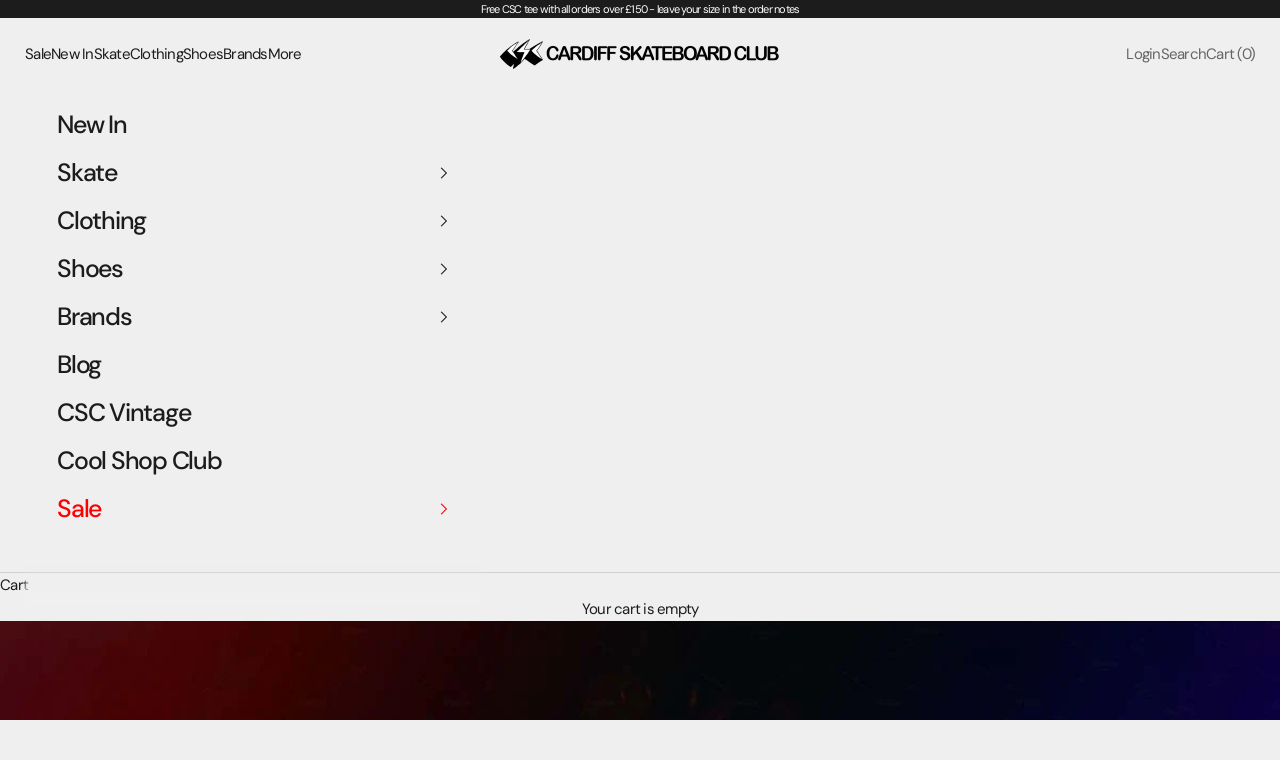

--- FILE ---
content_type: text/html; charset=utf-8
request_url: https://cardiffskateboardclub.com/blogs/news/new-balance-numeric-480-vs-nike-sb-dunk
body_size: 51191
content:
<!doctype html>

<html lang="en" dir="ltr">
  <head>
    <meta charset="utf-8">
    <meta name="viewport" content="width=device-width, initial-scale=1.0, height=device-height, minimum-scale=1.0, maximum-scale=5.0">

    <!--
⠀⠀⠀⠀⠀⠀⠀⠀⠀⠀⠀⠀⠀⠀⠀⠀⠀⠀⠀⠀⠀⠀⠀⠀⠀⠀⠀⠀⠀⠀⠀⠀⠀⠀⠀⢠⣄⡀⠀⠀⠀⠀⠀⠀⠀⠀⠀⠀⠀⠀⠀⠀⠀⠀⠀⠀⠀⠀⠀
⠀⠀⠀⠀⠀⠀⠀⠀⠀⠀⠀⠀⠀⠀⠀⠀⠀⠀⠀⠀⠀⠀⠀⠀⠀⠀⠀⠀⠀⠀⠀⠀⠀⠀⡰⣽⣺⢽⠅⠀⠀⠀⠀⠀⠀⠀⠀⠀⠀⠀⠀⠀⠀⠀⠀⠀⠀⠀⠀
⠀⠀⠀⠀⠀⠀⠀⠀⠀⠀⠀⠀⠀⠀⠀⠀⠀⠀⠀⠀⠀⠀⢀⣀⣠⢤⢤⢦⢶⣲⣲⣲⢦⡴⡯⣗⣯⣃⠀⠀⠀⠀⠀⠀⠀⠀⠀⠀⠀⠀⠀⠀⠀⠀⠀⠀⠀⠀⠀
⠀⠀⠀⠀⠀⠀⠀⠀⠀⠀⠀⠀⠀⠀⠀⠀⠀⠀⣀⢤⣖⡾⣳⣗⡯⣟⡽⡯⣟⣞⣗⡯⣟⣞⣯⣟⣞⣗⣟⡶⣤⢄⡀⠀⠀⠀⠀⠀⠀⠀⠀⠀⠀⠀⠀⠀⠀⠀⠀
⠀⠀⠀⠀⠀⠀⠀⠀⠀⠀⠀⠀⠀⠀⠀⡠⣴⣺⡽⣽⣺⢽⠳⠓⠋⠉⠉⠀⠀⠀⠀⣜⣗⣟⣞⠊⠚⠳⢫⡯⣯⢯⡯⡶⣄⠀⠀⠀⠀⠀⠀⠀⠀⠀⠀⠀⠀⠀⠀
⠀⠀⠀⠀⠀⠀⠀⠀⠀⠀⠀⠀⠀⣠⢾⢽⣞⡾⠝⠃⠁⠀⠀⠀⠀⠀⠀⠀⠀⠀⣜⡷⣽⡺⠁⠀⠀⠀⠀⠈⠉⠳⣻⢽⡽⡯⣦⡀⠀⠀⠀⠀⠀⠀⠀⠀⠀⠀⠀
⠀⠀⠀⠀⠀⠀⠀⠀⠀⠀⠀⣠⣞⡯⡿⡽⠊⠁⠀⠀⠀⠀⠀⢀⣀⡤⣤⢶⣲⣺⣳⢯⢷⢧⣤⢤⣀⠀⠀⠀⠀⠀⠀⠙⠽⣽⢓⠡⡀⠀⠀⠀⠀⠀⠀⠀⠀⠀⠀
⠀⠀⠀⠀⠀⠀⠀⠀⠀⢀⡮⣗⣯⠯⠋⠀⠀⠀⠀⠀⣀⣴⢾⢽⣺⡽⣽⢽⣞⣗⡯⡿⣽⣻⣺⡽⡾⡽⣖⣤⡀⠀⠀⠀⠀⠀⠐⠄⡄⠄⠀⠀⠀⠀⠀⠀⠀⠀⠀
⠀⠀⠀⠀⠀⠀⠀⠀⢠⢯⡯⣟⠞⠁⠀⠀⠀⠀⣠⢾⣽⣺⡽⠯⠓⠉⢁⡾⣞⡾⡝⠀⠀⠀⠁⠙⠫⢿⢽⣺⢽⣲⠄⠀⠀⠀⠀⠀⠪⡘⠔⡀⠀⠀⠀⠀⠀⠀⠀
⠀⠀⠀⠀⠀⠀⠀⢠⡿⡽⡾⠍⠀⠀⠀⠀⡠⡾⣽⢽⡺⠊⠁⠀⠀⢠⢯⢯⢷⡛⠀⠀⠀⠀⠀⠀⠀⠀⠉⠺⡯⠃⠀⠀⠀⠀⠀⠀⠀⠨⠄⡅⠀⠀⠀⠀⠀⠀⠀
⠀⠀⠀⠀⠀⠀⢠⢯⡯⡿⠍⠀⠀⠀⠀⣰⢯⣟⣽⠝⠀⠀⠀⠀⢠⢯⡯⡿⠝⠀⠀⠀⠀⠀⠀⠀⠀⠀⠀⠀⠀⠀⠀⠀⠀⠀⠀⠀⠀⠀⠑⢘⢐⠀⠀⠀⠀⠀⠀
⠀⠀⠀⠀⠀⠀⡮⣟⣞⡏⠀⠀⠀⠀⣰⢯⣟⢾⠂⠀⠀⠀⠀⢠⡿⡽⣽⠋⠀⠀⠀⠀⠀⠀⠀⠀⠀⠀⠀⠀⠀⠀⠀⠀⠀⠀⠀⠀⠀⠀⠀⠁⢁⢀⠀⠀⠀⠀⠀
⠀⠀⠀⠀⠀⢰⢽⡽⡾⠀⠀⠀⠀⢠⢯⣻⣺⠃⠀⠀⠀⠀⡰⡯⡯⣟⠇⠀⠀⠀⠀⠀⠀⠀⠀⠀⠀⠀⠀⠀⠀⠀⠀⠀⠀⠀⠀⠀⠀⠀⠀⠈⡂⡌⠀⠀⠀⠀⠀
⠀⠀⠀⠀⠀⢸⡽⣽⡝⠀⠀⠀⠀⣸⢯⣗⡏⠀⠀⠀⠀⡰⣯⣻⢽⠃⠀⠀⠀⠀⠀⠀⠀⠀⠀⠀⠀⠀⠀⠀⠀⠀⠀⠀⠀⠀⠀⠀⠀⠀⠀⠀⠢⢡⠁⠀⠀⠀⠀
⠀⠀⠀⠀⠀⣺⢽⣳⠇⠀⠀⠀⠀⡯⣟⡾⡅⠀⠀⠀⣰⢯⣗⣯⢷⣲⣖⣶⣲⣖⣶⣲⣖⣶⣲⣖⣶⣲⠂⠀⠀⠀⠀⠀⠀⠀⠀⠀⠀⠀⠀⠀⠡⠡⠂⠀⠀⠀⠀
⠀⠀⠀⠀⠀⣪⣟⡾⡃⠀⠀⠀⠀⣟⣗⣯⠇⠀⠀⢼⢺⢻⡺⠾⡽⡞⡾⡺⡞⡾⡺⡞⡾⣺⣞⢾⣺⠂⠀⠀⠀⠀⠀⠀⠀⠀⠀⠀⠀⠀⠀⠀⡈⡊⡂⠀⠀⠀⠀
⠀⠀⠀⠀⠀⢸⣺⢽⢧⠀⠀⠀⠀⢱⣟⣞⡧⠀⠀⠀⠀⠀⠀⠀⠀⠀⠀⠀⠀⠀⠀⠀⢠⣗⡯⣯⠇⠀⠀⠀⠀⠀⠀⠀⠀⠀⠀⠀⠀⠀⠀⠀⠔⢑⠀⠀⠀⠀⠀
⠀⠀⠀⠀⠀⠘⣞⣯⣟⡀⠀⠀⠀⠘⣞⡾⣽⡄⠀⠀⠀⠀⠀⠀⠀⠀⠀⠀⠀⠀⠀⢠⢗⣷⣻⠃⠀⠀⠀⠀⠀⠀⠀⠀⠀⠀⠀⠀⠀⠀⠀⠀⡕⡘⠀⠀⠀⠀⠀
⠀⠀⠀⠀⠀⠀⢻⣺⣺⣥⠀⠀⠀⠀⠱⣻⣵⣻⢄⠀⠀⠀⠀⠀⠀⠀⠀⠀⠀⠀⢀⣾⣻⣺⠎⠀⠀⠀⠀⠀⠀⠀⠀⠀⠀⠀⠀⠀⠀⠀⠀⡸⢠⠁⠀⠀⠀⠀⠀
⠀⠀⠀⠀⠀⠀⠈⡷⡯⣞⣆⠀⠀⠀⠀⠹⣺⢾⢽⣢⡀⠀⠀⠀⠀⠀⠀⠀⠀⢀⡾⡵⣗⡏⠀⠀⠀⠀⠀⠀⠀⠀⠀⠀⠀⠀⠀⠀⠀⠀⠐⡑⡨⠀⠀⠀⠀⠀⠀
⠀⠀⠀⠀⠀⠀⠀⠘⡯⣟⣞⣆⠀⠀⠀⠀⠘⢽⢯⣗⣯⢦⡀⠀⠀⠀⠀⠀⢀⡮⣯⢿⠝⠀⠀⠀⠀⠀⣠⢴⣗⣄⠀⠀⠀⠀⠀⠀⠀⢐⠐⠄⠀⠀⠀⠀⠀⠀⠀
⠀⠀⠀⠀⠀⠀⠀⠀⠘⡽⣞⣗⡧⡀⠀⠀⠀⠀⠙⢞⡾⣽⢽⣳⢦⣄⣀⠀⣼⢽⣳⠯⠁⢀⣀⡤⣴⢯⢯⣟⣮⠗⠁⠀⠀⠀⠀⠀⢌⠐⠌⠀⠀⠀⠀⠀⠀⠀⠀
⠀⠀⠀⠀⠀⠀⠀⠀⠀⠈⢳⢯⢯⣟⣄⠀⠀⠀⠀⠀⠈⠋⠿⣺⣽⣺⣞⢿⢽⡽⣞⣯⢿⢽⣺⡽⣽⢽⠯⠊⠀⠀⠀⠀⠀⣀⠠⡊⡢⠁⠀⠀⠀⠀⠀⠀⠀⠀⠀
⠀⠀⠀⠀⠀⠀⠀⠀⠀⠀⠀⠙⢽⢾⢽⣳⢦⡀⠀⠀⠀⠀⠀⠀⠁⠓⣯⣻⢽⡽⠳⠯⠯⠏⠓⠋⠁⠀⠀⠀⠀⠀⢀⣠⢾⢽⣖⡌⠀⠀⠀⠀⠀⠀⠀⠀⠀⠀⠀
⠀⠀⠀⠀⠀⠀⠀⠀⠀⠀⠀⠀⠀⠙⢽⢾⢽⣞⣗⣤⣀⠀⠀⠀⠀⣸⣞⣞⡿⠀⠀⠀⠀⠀⠀⠀⠀⠀⠀⢀⣠⣲⣽⣺⡽⡯⠞⠁⠀⠀⠀⠀⠀⠀⠀⠀⠀⠀⠀
⠀⠀⠀⠀⠀⠀⠀⠀⠀⠀⠀⠀⠀⠀⠀⠉⠛⢾⣺⣞⡾⣽⣲⣤⢴⣻⣺⣺⠁⠀⠀⠀⢀⣀⣀⣠⡤⣶⣺⢯⣗⣷⣳⠗⠋⠀⠀⠀⠀⠀⠀⠀⠀⠀⠀⠀⠀⠀⠀
⠀⠀⠀⠀⠀⠀⠀⠀⠀⠀⠀⠀⠀⠀⠀⠀⠀⠀⠈⠊⠻⢺⡵⡯⣟⣞⣗⡯⡿⡽⡯⡿⣽⣺⣳⢗⣯⣗⡯⠗⠛⠈⠀⠀⠀⠀⠀⠀⠀⠀⠀⠀⠀⠀⠀⠀⠀⠀⠀
⠀⠀⠀⠀⠀⠀⠀⠀⠀⠀⠀⠀⠀⠀⠀⠀⠀⠀⠀⠀⠀⠀⢰⢯⣟⢾⠑⠛⠹⠫⠻⠝⠓⠋⠚⠉⠈⠀⠀⠀⠀⠀⠀⠀⠀⠀⠀⠀⠀⠀⠀⠀⠀⠀⠀⠀⠀⠀⠀
⠀⠀⠀⠀⠀⠀⠀⠀⠀⠀⠀⠀⠀⠀⠀⠀⠀⠀⠀⠀⠀⠠⡿⣽⣺⠍⠀⠀⠀⠀⠀⠀⠀⠀⠀⠀⠀⠀⠀⠀⠀⠀⠀⠀⠀⠀⠀⠀⠀⠀⠀⠀⠀⠀⠀⠀⠀⠀⠀
⠀⠀⠀⠀⠀⠀⠀⠀⠀⠀⠀⠀⠀⠀⠀⠀⠀⠀⠀⠀⠀⠀⠀⠁⠋⠀⠀⠀⠀⠀⠀⠀⠀⠀⠀⠀⠀⠀⠀⠀⠀⠀⠀⠀⠀⠀⠀⠀⠀⠀⠀⠀⠀⠀⠀⠀⠀⠀⠀
                Designed and developed by Department of Network 
                                      [departmentofnetwork.com]
--->
<link rel="shortcut icon" href="//cardiffskateboardclub.com/cdn/shop/files/CSC_Jaggy-512x512.png?v=1718715382&width=96">
      <link rel="apple-touch-icon" href="//cardiffskateboardclub.com/cdn/shop/files/CSC_Jaggy-512x512.png?v=1718715382&width=180"><link rel="preconnect" href="https://fonts.shopifycdn.com" crossorigin><link rel="preload" href="//cardiffskateboardclub.com/cdn/fonts/dm_sans/dmsans_n5.8a0f1984c77eb7186ceb87c4da2173ff65eb012e.woff2" as="font" type="font/woff2" crossorigin><link rel="preload" href="//cardiffskateboardclub.com/cdn/fonts/dm_sans/dmsans_n4.ec80bd4dd7e1a334c969c265873491ae56018d72.woff2" as="font" type="font/woff2" crossorigin><meta name="twitter:image:alt" content="New Balance Numeric 480 vs Nike SB Dunk"><script async crossorigin fetchpriority="high" src="/cdn/shopifycloud/importmap-polyfill/es-modules-shim.2.4.0.js"></script>
<script type="application/ld+json">{"@context":"http:\/\/schema.org\/","@id":"\/blogs\/news\/new-balance-numeric-480-vs-nike-sb-dunk#article","@type":"Article","mainEntityOfPage":{"@type":"WebPage","@id":"https:\/\/cardiffskateboardclub.com\/blogs\/news\/new-balance-numeric-480-vs-nike-sb-dunk"},"articleBody":"Join us as we compare the two most popular basketball-inspired skate shoes on the market, the New Balance 480 vs Nike SB Dunk, to find out who's truly King of the Court.\n\nArguably one of the most hyped skate shoes right now, both in skating and streetwear circles, the Nike SB Dunk has been absolutely dominating the slow-mo Instagram reels game for the past few years. However, nobody stays at the top forever and countless new competitors have thrown their hat in the ring to challenge the Dunk's cultural dominance; one of the most popular of these being the New Balance Numeric 480. So, what's better, the New Balance Numeric 480 or the Nike SB Dunk? While we'll leave that up to you to decide, this article will talk you through the similarities and differences between the shoes to help you make your choice.\nNew Balance 480 vs Nike Dunk History\nFirst things first, the main similarity between the New Balance Numeric 480 and the Nike SB Dunk is their origins. Both shoes are reimagined versions of classic 80s basketball shoes which have since been updated for skateboarding, maintaining the same iconic aesthetic while using the latest technology for modern skate performance.\n\nAlthough the Dunk was adapted for skating way before the 480 - with the SB Dunk first releasing all the way back in 2002 while the NM480 came out just last year - the New Balance 480 actually came out before the original Dunk, with the 480 first appearing in 1983 while the Dunk came out two years later in 1985.\n\nNew Balance Numeric 480 vs Nike SB Dunk Construction\nGiven their shared basketball shoe roots, both the New Balance Numeric 480 and Nike SB Dunk share a pretty similar look and construction, with both shoes featuring a multi-panelled upper for that iconic basketball aesthetic. The multi-panelled uppers mean that both shoes feature reinforced toe-boxes for an extra-layer of protection against wear while the toe-boxes of both shoes feature perforations for added breathability. Likewise, due to their basketball origins both shoes feature a very similar tread pattern, with a pivot circle for the ball of your foot to provide additional flexibility and help foot adjustment.\n\nThe main differences here, in terms of both appearance and construction, is that the Nike SB Dunk is generally chunkier than the New Balance Numeric 480, with the Dunk featuring a more padded tongue and upper, puffy laces and more heavily reinforced eyelets. In contrast, the 480 features a more slimmed-down, lightweight construction with standard flat laces, although the 480 does also benefit from a raised rubber sole around the toe and heel for extra durability.\nBoth the Nike SB Dunk and the New Balance Numeric 480 feature a cupsole construction for comfort, support and impact protection at the expense of the heightened boardfeel of vulcanised shoes. Here, the main difference is the technology used with the Nike SB Dunk featuring a Zoom Air insert in the heel to prevent heel-bruise while the New Balance Numeric 480 features a full-length FuelCell midsole for comfort and support throughout alongside their signature NDurance rubber for long-lasting grip and durability.\n\n\nNew Balance Numeric vs Nike SB \nOne of the biggest differences between the shoes is of course their branding, with both shoes featuring large embroidered logos for their respective brands on the side as well as smaller logos on the heel and tongue. The Nike SB Dunk features Nike's signature swoosh embroidered on the side, with the tick stretching all the way back to the heel; while the NM 480 features a slightly more subtle 3D embossed 'N' logo on the side.\n\nWhich brand you prefer mostly comes down to personal preference (although the smaller New Balance 'N' logo is a bit more subtle than the massive Nike tick) but, while we may be slightly biased, we'd back New Balance over Nike any day. Here in the UK, New Balance do some much more to support the local scene than Nike, with New Balance hooking up a load of UK legends across the country while Nike has a reputation for historically fucking over smaller shops and dropping their UK riders. Plus, you don't have to enter a raffle to grab yourself a pair of 480s...\n\nThat's enough chit-chat though. Head to the shop to browse the full range of New Balance Numeric skate shoes and buy now from CSC. Or, find out more useful information on the CSC Blog. Safe.\n\n","headline":"New Balance Numeric 480 vs Nike SB Dunk","description":"","image":"https:\/\/cardiffskateboardclub.com\/cdn\/shop\/articles\/nb_vs_nike_banner.jpg?v=1706701866\u0026width=1920","datePublished":"2024-01-19T10:23:30+00:00","dateModified":"2024-01-31T12:52:54+00:00","author":{"@type":"Person","name":"Dan Bunn"},"publisher":{"@type":"Organization","name":"Cardiff Skateboard Club"}}</script><style>/* Typography (heading) */
  @font-face {
  font-family: "DM Sans";
  font-weight: 500;
  font-style: normal;
  font-display: fallback;
  src: url("//cardiffskateboardclub.com/cdn/fonts/dm_sans/dmsans_n5.8a0f1984c77eb7186ceb87c4da2173ff65eb012e.woff2") format("woff2"),
       url("//cardiffskateboardclub.com/cdn/fonts/dm_sans/dmsans_n5.9ad2e755a89e15b3d6c53259daad5fc9609888e6.woff") format("woff");
}

@font-face {
  font-family: "DM Sans";
  font-weight: 500;
  font-style: italic;
  font-display: fallback;
  src: url("//cardiffskateboardclub.com/cdn/fonts/dm_sans/dmsans_i5.8654104650c013677e3def7db9b31bfbaa34e59a.woff2") format("woff2"),
       url("//cardiffskateboardclub.com/cdn/fonts/dm_sans/dmsans_i5.a0dc844d8a75a4232f255fc600ad5a295572bed9.woff") format("woff");
}

/* Typography (body) */
  @font-face {
  font-family: "DM Sans";
  font-weight: 400;
  font-style: normal;
  font-display: fallback;
  src: url("//cardiffskateboardclub.com/cdn/fonts/dm_sans/dmsans_n4.ec80bd4dd7e1a334c969c265873491ae56018d72.woff2") format("woff2"),
       url("//cardiffskateboardclub.com/cdn/fonts/dm_sans/dmsans_n4.87bdd914d8a61247b911147ae68e754d695c58a6.woff") format("woff");
}

@font-face {
  font-family: "DM Sans";
  font-weight: 400;
  font-style: italic;
  font-display: fallback;
  src: url("//cardiffskateboardclub.com/cdn/fonts/dm_sans/dmsans_i4.b8fe05e69ee95d5a53155c346957d8cbf5081c1a.woff2") format("woff2"),
       url("//cardiffskateboardclub.com/cdn/fonts/dm_sans/dmsans_i4.403fe28ee2ea63e142575c0aa47684d65f8c23a0.woff") format("woff");
}

@font-face {
  font-family: "DM Sans";
  font-weight: 700;
  font-style: normal;
  font-display: fallback;
  src: url("//cardiffskateboardclub.com/cdn/fonts/dm_sans/dmsans_n7.97e21d81502002291ea1de8aefb79170c6946ce5.woff2") format("woff2"),
       url("//cardiffskateboardclub.com/cdn/fonts/dm_sans/dmsans_n7.af5c214f5116410ca1d53a2090665620e78e2e1b.woff") format("woff");
}

@font-face {
  font-family: "DM Sans";
  font-weight: 700;
  font-style: italic;
  font-display: fallback;
  src: url("//cardiffskateboardclub.com/cdn/fonts/dm_sans/dmsans_i7.52b57f7d7342eb7255084623d98ab83fd96e7f9b.woff2") format("woff2"),
       url("//cardiffskateboardclub.com/cdn/fonts/dm_sans/dmsans_i7.d5e14ef18a1d4a8ce78a4187580b4eb1759c2eda.woff") format("woff");
}

:root {
    /* Container */
    --container-max-width: 100%;
    --container-xxs-max-width: 27.5rem; /* 440px */
    --container-xs-max-width: 42.5rem; /* 680px */
    --container-sm-max-width: 61.25rem; /* 980px */
    --container-md-max-width: 71.875rem; /* 1150px */
    --container-lg-max-width: 78.75rem; /* 1260px */
    --container-xl-max-width: 85rem; /* 1360px */
    --container-gutter: 1.25rem;

    --section-vertical-spacing: 2rem;
    --section-vertical-spacing-tight:2rem;

    --section-stack-gap:1.5rem;
    --section-stack-gap-tight:1.5rem;

    /* Form settings */
    --form-gap: 1.25rem; /* Gap between fieldset and submit button */
    --fieldset-gap: 1rem; /* Gap between each form input within a fieldset */
    --form-control-gap: 0.625rem; /* Gap between input and label (ignored for floating label) */
    --checkbox-control-gap: 0.75rem; /* Horizontal gap between checkbox and its associated label */
    --input-padding-block: 0.65rem; /* Vertical padding for input, textarea and native select */
    --input-padding-inline: 0.8rem; /* Horizontal padding for input, textarea and native select */
    --checkbox-size: 0.875rem; /* Size (width and height) for checkbox */

    /* Other sizes */
    --sticky-area-height: calc(var(--announcement-bar-is-sticky, 0) * var(--announcement-bar-height, 0px) + var(--header-is-sticky, 0) * var(--header-is-visible, 1) * var(--header-height, 0px));

    /* RTL support */
    --transform-logical-flip: 1;
    --transform-origin-start: left;
    --transform-origin-end: right;

    /**
     * ---------------------------------------------------------------------
     * TYPOGRAPHY
     * ---------------------------------------------------------------------
     */

    /* Font properties */
    --heading-font-family: "DM Sans", sans-serif;
    --heading-font-weight: 500;
    --heading-font-style: normal;
    --heading-text-transform: uppercase;
    --heading-letter-spacing: -0.05em;
    --text-font-family: "DM Sans", sans-serif;
    --text-font-weight: 400;
    --text-font-style: normal;
    --text-letter-spacing: -0.05em;
    --button-font: var(--heading-font-style) var(--heading-font-weight) var(--text-sm) / 1.65 var(--heading-font-family);
    --button-text-transform: uppercase;
    --button-letter-spacing: -0.05em;

    /* Font sizes */--text-heading-size-factor: 1.1;
    --text-h1: max(0.6875rem, clamp(1.375rem, 1.146341463414634rem + 0.975609756097561vw, 2rem) * var(--text-heading-size-factor));
    --text-h2: max(0.6875rem, clamp(1.25rem, 1.0670731707317074rem + 0.7804878048780488vw, 1.75rem) * var(--text-heading-size-factor));
    --text-h3: max(0.6875rem, clamp(1.125rem, 1.0335365853658536rem + 0.3902439024390244vw, 1.375rem) * var(--text-heading-size-factor));
    --text-h4: max(0.6875rem, clamp(1rem, 0.9542682926829268rem + 0.1951219512195122vw, 1.125rem) * var(--text-heading-size-factor));
    --text-h5: calc(0.875rem * var(--text-heading-size-factor));
    --text-h6: calc(0.75rem * var(--text-heading-size-factor));

    --text-xs: 0.75rem;
    --text-sm: 0.8125rem;
    --text-base: 0.875rem;
    --text-lg: 1.0rem;
    --text-xl: 1.1875rem;

    /* Rounded variables (used for border radius) */
    --rounded-full: 9999px;
    --button-border-radius: 0.0rem;
    --input-border-radius: 0.0rem;

    /* Box shadow */
    --shadow-sm: 0 2px 8px rgb(0 0 0 / 0.05);
    --shadow: 0 5px 15px rgb(0 0 0 / 0.05);
    --shadow-md: 0 5px 30px rgb(0 0 0 / 0.05);
    --shadow-block: px px px rgb(var(--text-primary) / 0.0);

    /**
     * ---------------------------------------------------------------------
     * OTHER
     * ---------------------------------------------------------------------
     */

    --checkmark-svg-url: url(//cardiffskateboardclub.com/cdn/shop/t/91/assets/checkmark.svg?v=77552481021870063511764773524);
    --cursor-zoom-in-svg-url: url(//cardiffskateboardclub.com/cdn/shop/t/91/assets/cursor-zoom-in.svg?v=53880737899771658811764773524);
  }

  [dir="rtl"]:root {
    /* RTL support */
    --transform-logical-flip: -1;
    --transform-origin-start: right;
    --transform-origin-end: left;
  }

  @media screen and (min-width: 700px) {
    :root {
      /* Typography (font size) */
      --text-xs: 0.8125rem;
      --text-sm: 0.875rem;
      --text-base: 0.9375rem;
      --text-lg: 1.0625rem;
      --text-xl: 1.3125rem;

      /* Spacing settings */
      --container-gutter: 2rem;
    }
  }

  @media screen and (min-width: 1000px) {
    :root {
      /* Spacing settings */
      --container-gutter: 3rem;

      --section-vertical-spacing: 3rem;
      --section-vertical-spacing-tight: 3rem;

      --section-stack-gap:2.25rem;
      --section-stack-gap-tight:2.25rem;
    }
  }:root {/* Overlay used for modal */
    --page-overlay: 0 0 0 / 0.4;

    /* We use the first scheme background as default */
    --page-background: ;

    /* Product colors */
    --on-sale-text: 227 44 43;
    --on-sale-badge-background: 227 44 43;
    --on-sale-badge-text: 255 255 255;
    --sold-out-badge-background: 239 239 239;
    --sold-out-badge-text: 0 0 0 / 0.65;
    --custom-badge-background: 28 28 28;
    --custom-badge-text: 255 255 255;
    --star-color: 28 28 28;

    /* Status colors */
    --success-background: 212 227 203;
    --success-text: 48 122 7;
    --warning-background: 253 241 224;
    --warning-text: 237 138 0;
    --error-background: 243 204 204;
    --error-text: 203 43 43;
  }.color-scheme--scheme-1 {
      /* Color settings */--accent: 28 28 28;
      --text-color: 28 28 28;
      --background: 239 239 239 / 1.0;
      --background-without-opacity: 239 239 239;
      --background-gradient: ;--border-color: 207 207 207;/* Button colors */
      --button-background: 28 28 28;
      --button-text-color: 255 255 255;

      /* Circled buttons */
      --circle-button-background: 255 255 255;
      --circle-button-text-color: 28 28 28;
    }.shopify-section:has(.section-spacing.color-scheme--bg-609ecfcfee2f667ac6c12366fc6ece56) + .shopify-section:has(.section-spacing.color-scheme--bg-609ecfcfee2f667ac6c12366fc6ece56:not(.bordered-section)) .section-spacing {
      padding-block-start: 0;
    }.color-scheme--scheme-2 {
      /* Color settings */--accent: 28 28 28;
      --text-color: 28 28 28;
      --background: 255 255 255 / 1.0;
      --background-without-opacity: 255 255 255;
      --background-gradient: ;--border-color: 221 221 221;/* Button colors */
      --button-background: 28 28 28;
      --button-text-color: 255 255 255;

      /* Circled buttons */
      --circle-button-background: 255 255 255;
      --circle-button-text-color: 28 28 28;
    }.shopify-section:has(.section-spacing.color-scheme--bg-54922f2e920ba8346f6dc0fba343d673) + .shopify-section:has(.section-spacing.color-scheme--bg-54922f2e920ba8346f6dc0fba343d673:not(.bordered-section)) .section-spacing {
      padding-block-start: 0;
    }.color-scheme--scheme-3 {
      /* Color settings */--accent: 255 255 255;
      --text-color: 255 255 255;
      --background: 28 28 28 / 1.0;
      --background-without-opacity: 28 28 28;
      --background-gradient: ;--border-color: 62 62 62;/* Button colors */
      --button-background: 255 255 255;
      --button-text-color: 28 28 28;

      /* Circled buttons */
      --circle-button-background: 255 255 255;
      --circle-button-text-color: 28 28 28;
    }.shopify-section:has(.section-spacing.color-scheme--bg-c1f8cb21047e4797e94d0969dc5d1e44) + .shopify-section:has(.section-spacing.color-scheme--bg-c1f8cb21047e4797e94d0969dc5d1e44:not(.bordered-section)) .section-spacing {
      padding-block-start: 0;
    }.color-scheme--scheme-4 {
      /* Color settings */--accent: 255 255 255;
      --text-color: 255 255 255;
      --background: 0 0 0 / 0.0;
      --background-without-opacity: 0 0 0;
      --background-gradient: ;--border-color: 255 255 255;/* Button colors */
      --button-background: 255 255 255;
      --button-text-color: 28 28 28;

      /* Circled buttons */
      --circle-button-background: 255 255 255;
      --circle-button-text-color: 28 28 28;
    }.shopify-section:has(.section-spacing.color-scheme--bg-3671eee015764974ee0aef1536023e0f) + .shopify-section:has(.section-spacing.color-scheme--bg-3671eee015764974ee0aef1536023e0f:not(.bordered-section)) .section-spacing {
      padding-block-start: 0;
    }.color-scheme--scheme-980b323f-6be1-4edf-8e31-961f027a3498 {
      /* Color settings */--accent: 239 239 239;
      --text-color: 239 239 239;
      --background: 0 61 163 / 1.0;
      --background-without-opacity: 0 61 163;
      --background-gradient: ;--border-color: 36 88 174;/* Button colors */
      --button-background: 239 239 239;
      --button-text-color: 34 34 34;

      /* Circled buttons */
      --circle-button-background: 0 61 163;
      --circle-button-text-color: 239 239 239;
    }.shopify-section:has(.section-spacing.color-scheme--bg-a6d7052c591707c5de181f6014abc345) + .shopify-section:has(.section-spacing.color-scheme--bg-a6d7052c591707c5de181f6014abc345:not(.bordered-section)) .section-spacing {
      padding-block-start: 0;
    }.color-scheme--scheme-f0b146ee-6976-46d8-acb8-a42ab46e9f18 {
      /* Color settings */--accent: 239 239 239;
      --text-color: 0 61 163;
      --background: 239 239 239 / 1.0;
      --background-without-opacity: 239 239 239;
      --background-gradient: ;--border-color: 203 212 228;/* Button colors */
      --button-background: 239 239 239;
      --button-text-color: 0 61 163;

      /* Circled buttons */
      --circle-button-background: 239 239 239;
      --circle-button-text-color: 0 61 163;
    }.shopify-section:has(.section-spacing.color-scheme--bg-609ecfcfee2f667ac6c12366fc6ece56) + .shopify-section:has(.section-spacing.color-scheme--bg-609ecfcfee2f667ac6c12366fc6ece56:not(.bordered-section)) .section-spacing {
      padding-block-start: 0;
    }.color-scheme--dialog {
      /* Color settings */--accent: 28 28 28;
      --text-color: 28 28 28;
      --background: 255 255 255 / 1.0;
      --background-without-opacity: 255 255 255;
      --background-gradient: ;--border-color: 221 221 221;/* Button colors */
      --button-background: 28 28 28;
      --button-text-color: 255 255 255;

      /* Circled buttons */
      --circle-button-background: 255 255 255;
      --circle-button-text-color: 28 28 28;
    }

    
      /* Slightly smaller headings (keeps body text the same) */
      :root {
        /* ~8% smaller on mobile */
        --text-heading-size-factor: 1.012;
      }

      @media (min-width: 700px){
        :root {
          /* ~5% smaller on tablet/desktop */
          --text-heading-size-factor: 1.045;
        }
      } 
    

</style>

<script>
  // This allows to expose several variables to the global scope, to be used in scripts
  window.themeVariables = {
    settings: {
      showPageTransition: null,
      pageType: "article",
      moneyFormat: "£{{amount}}",
      moneyWithCurrencyFormat: "£{{amount}} GBP",
      currencyCodeEnabled: false,
      cartType: "drawer",
      staggerMenuApparition: false
    },

    strings: {
      addedToCart: "Added to your cart!",
      closeGallery: "Close gallery",
      zoomGallery: "Zoom picture",
      errorGallery: "Image cannot be loaded",
      shippingEstimatorNoResults: "Sorry, we do not ship to your address.",
      shippingEstimatorOneResult: "There is one shipping rate for your address:",
      shippingEstimatorMultipleResults: "There are several shipping rates for your address:",
      shippingEstimatorError: "One or more error occurred while retrieving shipping rates:",
      next: "Next",
      previous: "Previous"
    },

    mediaQueries: {
      'sm': 'screen and (min-width: 700px)',
      'md': 'screen and (min-width: 1000px)',
      'lg': 'screen and (min-width: 1150px)',
      'xl': 'screen and (min-width: 1400px)',
      '2xl': 'screen and (min-width: 1600px)',
      'sm-max': 'screen and (max-width: 699px)',
      'md-max': 'screen and (max-width: 999px)',
      'lg-max': 'screen and (max-width: 1149px)',
      'xl-max': 'screen and (max-width: 1399px)',
      '2xl-max': 'screen and (max-width: 1599px)',
      'motion-safe': '(prefers-reduced-motion: no-preference)',
      'motion-reduce': '(prefers-reduced-motion: reduce)',
      'supports-hover': 'screen and (pointer: fine)',
      'supports-touch': 'screen and (hover: none)'
    }
  };</script><script type="importmap">{
        "imports": {
          "vendor": "//cardiffskateboardclub.com/cdn/shop/t/91/assets/vendor.min.js?v=118757129943152772801764773502",
          "theme": "//cardiffskateboardclub.com/cdn/shop/t/91/assets/theme.js?v=120831487839789910711764773501",
          "photoswipe": "//cardiffskateboardclub.com/cdn/shop/t/91/assets/photoswipe.min.js?v=13374349288281597431764773498"
        }
      }
    </script>

    <script type="module" src="//cardiffskateboardclub.com/cdn/shop/t/91/assets/vendor.min.js?v=118757129943152772801764773502"></script>
    <script type="module" src="//cardiffskateboardclub.com/cdn/shop/t/91/assets/theme.js?v=120831487839789910711764773501"></script>

    <script>window.performance && window.performance.mark && window.performance.mark('shopify.content_for_header.start');</script><meta name="google-site-verification" content="HtuTFBhXAEYhBmO2bmwQDMmW1cEUDV31QYXnjjxLrQ0">
<meta name="facebook-domain-verification" content="7ndyy47u5cegwubyoxj71v872jpzhp">
<meta id="shopify-digital-wallet" name="shopify-digital-wallet" content="/16198105/digital_wallets/dialog">
<meta name="shopify-checkout-api-token" content="dd641a6f78b38d827afe8cf609d3b7f9">
<meta id="in-context-paypal-metadata" data-shop-id="16198105" data-venmo-supported="false" data-environment="production" data-locale="en_US" data-paypal-v4="true" data-currency="GBP">
<link rel="alternate" type="application/atom+xml" title="Feed" href="/blogs/news.atom" />
<script async="async" src="/checkouts/internal/preloads.js?locale=en-GB"></script>
<link rel="preconnect" href="https://shop.app" crossorigin="anonymous">
<script async="async" src="https://shop.app/checkouts/internal/preloads.js?locale=en-GB&shop_id=16198105" crossorigin="anonymous"></script>
<script id="apple-pay-shop-capabilities" type="application/json">{"shopId":16198105,"countryCode":"GB","currencyCode":"GBP","merchantCapabilities":["supports3DS"],"merchantId":"gid:\/\/shopify\/Shop\/16198105","merchantName":"Cardiff Skateboard Club","requiredBillingContactFields":["postalAddress","email","phone"],"requiredShippingContactFields":["postalAddress","email","phone"],"shippingType":"shipping","supportedNetworks":["visa","maestro","masterCard","amex","discover","elo"],"total":{"type":"pending","label":"Cardiff Skateboard Club","amount":"1.00"},"shopifyPaymentsEnabled":true,"supportsSubscriptions":true}</script>
<script id="shopify-features" type="application/json">{"accessToken":"dd641a6f78b38d827afe8cf609d3b7f9","betas":["rich-media-storefront-analytics"],"domain":"cardiffskateboardclub.com","predictiveSearch":true,"shopId":16198105,"locale":"en"}</script>
<script>var Shopify = Shopify || {};
Shopify.shop = "cardiff-skateboard-club.myshopify.com";
Shopify.locale = "en";
Shopify.currency = {"active":"GBP","rate":"1.0"};
Shopify.country = "GB";
Shopify.theme = {"name":"Prestige [10.9.3] LIVE","id":185046925698,"schema_name":"CSC by Dept. of Network","schema_version":"10.9.2","theme_store_id":855,"role":"main"};
Shopify.theme.handle = "null";
Shopify.theme.style = {"id":null,"handle":null};
Shopify.cdnHost = "cardiffskateboardclub.com/cdn";
Shopify.routes = Shopify.routes || {};
Shopify.routes.root = "/";</script>
<script type="module">!function(o){(o.Shopify=o.Shopify||{}).modules=!0}(window);</script>
<script>!function(o){function n(){var o=[];function n(){o.push(Array.prototype.slice.apply(arguments))}return n.q=o,n}var t=o.Shopify=o.Shopify||{};t.loadFeatures=n(),t.autoloadFeatures=n()}(window);</script>
<script>
  window.ShopifyPay = window.ShopifyPay || {};
  window.ShopifyPay.apiHost = "shop.app\/pay";
  window.ShopifyPay.redirectState = null;
</script>
<script id="shop-js-analytics" type="application/json">{"pageType":"article"}</script>
<script defer="defer" async type="module" src="//cardiffskateboardclub.com/cdn/shopifycloud/shop-js/modules/v2/client.init-shop-cart-sync_BT-GjEfc.en.esm.js"></script>
<script defer="defer" async type="module" src="//cardiffskateboardclub.com/cdn/shopifycloud/shop-js/modules/v2/chunk.common_D58fp_Oc.esm.js"></script>
<script defer="defer" async type="module" src="//cardiffskateboardclub.com/cdn/shopifycloud/shop-js/modules/v2/chunk.modal_xMitdFEc.esm.js"></script>
<script type="module">
  await import("//cardiffskateboardclub.com/cdn/shopifycloud/shop-js/modules/v2/client.init-shop-cart-sync_BT-GjEfc.en.esm.js");
await import("//cardiffskateboardclub.com/cdn/shopifycloud/shop-js/modules/v2/chunk.common_D58fp_Oc.esm.js");
await import("//cardiffskateboardclub.com/cdn/shopifycloud/shop-js/modules/v2/chunk.modal_xMitdFEc.esm.js");

  window.Shopify.SignInWithShop?.initShopCartSync?.({"fedCMEnabled":true,"windoidEnabled":true});

</script>
<script>
  window.Shopify = window.Shopify || {};
  if (!window.Shopify.featureAssets) window.Shopify.featureAssets = {};
  window.Shopify.featureAssets['shop-js'] = {"shop-cart-sync":["modules/v2/client.shop-cart-sync_DZOKe7Ll.en.esm.js","modules/v2/chunk.common_D58fp_Oc.esm.js","modules/v2/chunk.modal_xMitdFEc.esm.js"],"init-fed-cm":["modules/v2/client.init-fed-cm_B6oLuCjv.en.esm.js","modules/v2/chunk.common_D58fp_Oc.esm.js","modules/v2/chunk.modal_xMitdFEc.esm.js"],"shop-cash-offers":["modules/v2/client.shop-cash-offers_D2sdYoxE.en.esm.js","modules/v2/chunk.common_D58fp_Oc.esm.js","modules/v2/chunk.modal_xMitdFEc.esm.js"],"shop-login-button":["modules/v2/client.shop-login-button_QeVjl5Y3.en.esm.js","modules/v2/chunk.common_D58fp_Oc.esm.js","modules/v2/chunk.modal_xMitdFEc.esm.js"],"pay-button":["modules/v2/client.pay-button_DXTOsIq6.en.esm.js","modules/v2/chunk.common_D58fp_Oc.esm.js","modules/v2/chunk.modal_xMitdFEc.esm.js"],"shop-button":["modules/v2/client.shop-button_DQZHx9pm.en.esm.js","modules/v2/chunk.common_D58fp_Oc.esm.js","modules/v2/chunk.modal_xMitdFEc.esm.js"],"avatar":["modules/v2/client.avatar_BTnouDA3.en.esm.js"],"init-windoid":["modules/v2/client.init-windoid_CR1B-cfM.en.esm.js","modules/v2/chunk.common_D58fp_Oc.esm.js","modules/v2/chunk.modal_xMitdFEc.esm.js"],"init-shop-for-new-customer-accounts":["modules/v2/client.init-shop-for-new-customer-accounts_C_vY_xzh.en.esm.js","modules/v2/client.shop-login-button_QeVjl5Y3.en.esm.js","modules/v2/chunk.common_D58fp_Oc.esm.js","modules/v2/chunk.modal_xMitdFEc.esm.js"],"init-shop-email-lookup-coordinator":["modules/v2/client.init-shop-email-lookup-coordinator_BI7n9ZSv.en.esm.js","modules/v2/chunk.common_D58fp_Oc.esm.js","modules/v2/chunk.modal_xMitdFEc.esm.js"],"init-shop-cart-sync":["modules/v2/client.init-shop-cart-sync_BT-GjEfc.en.esm.js","modules/v2/chunk.common_D58fp_Oc.esm.js","modules/v2/chunk.modal_xMitdFEc.esm.js"],"shop-toast-manager":["modules/v2/client.shop-toast-manager_DiYdP3xc.en.esm.js","modules/v2/chunk.common_D58fp_Oc.esm.js","modules/v2/chunk.modal_xMitdFEc.esm.js"],"init-customer-accounts":["modules/v2/client.init-customer-accounts_D9ZNqS-Q.en.esm.js","modules/v2/client.shop-login-button_QeVjl5Y3.en.esm.js","modules/v2/chunk.common_D58fp_Oc.esm.js","modules/v2/chunk.modal_xMitdFEc.esm.js"],"init-customer-accounts-sign-up":["modules/v2/client.init-customer-accounts-sign-up_iGw4briv.en.esm.js","modules/v2/client.shop-login-button_QeVjl5Y3.en.esm.js","modules/v2/chunk.common_D58fp_Oc.esm.js","modules/v2/chunk.modal_xMitdFEc.esm.js"],"shop-follow-button":["modules/v2/client.shop-follow-button_CqMgW2wH.en.esm.js","modules/v2/chunk.common_D58fp_Oc.esm.js","modules/v2/chunk.modal_xMitdFEc.esm.js"],"checkout-modal":["modules/v2/client.checkout-modal_xHeaAweL.en.esm.js","modules/v2/chunk.common_D58fp_Oc.esm.js","modules/v2/chunk.modal_xMitdFEc.esm.js"],"shop-login":["modules/v2/client.shop-login_D91U-Q7h.en.esm.js","modules/v2/chunk.common_D58fp_Oc.esm.js","modules/v2/chunk.modal_xMitdFEc.esm.js"],"lead-capture":["modules/v2/client.lead-capture_BJmE1dJe.en.esm.js","modules/v2/chunk.common_D58fp_Oc.esm.js","modules/v2/chunk.modal_xMitdFEc.esm.js"],"payment-terms":["modules/v2/client.payment-terms_Ci9AEqFq.en.esm.js","modules/v2/chunk.common_D58fp_Oc.esm.js","modules/v2/chunk.modal_xMitdFEc.esm.js"]};
</script>
<script>(function() {
  var isLoaded = false;
  function asyncLoad() {
    if (isLoaded) return;
    isLoaded = true;
    var urls = ["https:\/\/ecommplugins-scripts.trustpilot.com\/v2.1\/js\/header.min.js?settings=eyJrZXkiOiI1VEFHNkxSVHB2OTRtM1NQIiwicyI6Im5vbmUifQ==\u0026v=2.5\u0026shop=cardiff-skateboard-club.myshopify.com","https:\/\/ecommplugins-trustboxsettings.trustpilot.com\/cardiff-skateboard-club.myshopify.com.js?settings=1715142327969\u0026shop=cardiff-skateboard-club.myshopify.com","https:\/\/widget.trustpilot.com\/bootstrap\/v5\/tp.widget.sync.bootstrap.min.js?shop=cardiff-skateboard-club.myshopify.com","https:\/\/tools.luckyorange.com\/core\/lo.js?site-id=32459f85\u0026shop=cardiff-skateboard-club.myshopify.com","https:\/\/api.fastbundle.co\/scripts\/src.js?shop=cardiff-skateboard-club.myshopify.com","https:\/\/api.fastbundle.co\/scripts\/script_tag.js?shop=cardiff-skateboard-club.myshopify.com"];
    for (var i = 0; i < urls.length; i++) {
      var s = document.createElement('script');
      s.type = 'text/javascript';
      s.async = true;
      s.src = urls[i];
      var x = document.getElementsByTagName('script')[0];
      x.parentNode.insertBefore(s, x);
    }
  };
  if(window.attachEvent) {
    window.attachEvent('onload', asyncLoad);
  } else {
    window.addEventListener('load', asyncLoad, false);
  }
})();</script>
<script id="__st">var __st={"a":16198105,"offset":0,"reqid":"5f9257f2-687f-4df7-8bab-a9356246ff88-1769426039","pageurl":"cardiffskateboardclub.com\/blogs\/news\/new-balance-numeric-480-vs-nike-sb-dunk","s":"articles-606598168890","u":"e8331b6115f5","p":"article","rtyp":"article","rid":606598168890};</script>
<script>window.ShopifyPaypalV4VisibilityTracking = true;</script>
<script id="captcha-bootstrap">!function(){'use strict';const t='contact',e='account',n='new_comment',o=[[t,t],['blogs',n],['comments',n],[t,'customer']],c=[[e,'customer_login'],[e,'guest_login'],[e,'recover_customer_password'],[e,'create_customer']],r=t=>t.map((([t,e])=>`form[action*='/${t}']:not([data-nocaptcha='true']) input[name='form_type'][value='${e}']`)).join(','),a=t=>()=>t?[...document.querySelectorAll(t)].map((t=>t.form)):[];function s(){const t=[...o],e=r(t);return a(e)}const i='password',u='form_key',d=['recaptcha-v3-token','g-recaptcha-response','h-captcha-response',i],f=()=>{try{return window.sessionStorage}catch{return}},m='__shopify_v',_=t=>t.elements[u];function p(t,e,n=!1){try{const o=window.sessionStorage,c=JSON.parse(o.getItem(e)),{data:r}=function(t){const{data:e,action:n}=t;return t[m]||n?{data:e,action:n}:{data:t,action:n}}(c);for(const[e,n]of Object.entries(r))t.elements[e]&&(t.elements[e].value=n);n&&o.removeItem(e)}catch(o){console.error('form repopulation failed',{error:o})}}const l='form_type',E='cptcha';function T(t){t.dataset[E]=!0}const w=window,h=w.document,L='Shopify',v='ce_forms',y='captcha';let A=!1;((t,e)=>{const n=(g='f06e6c50-85a8-45c8-87d0-21a2b65856fe',I='https://cdn.shopify.com/shopifycloud/storefront-forms-hcaptcha/ce_storefront_forms_captcha_hcaptcha.v1.5.2.iife.js',D={infoText:'Protected by hCaptcha',privacyText:'Privacy',termsText:'Terms'},(t,e,n)=>{const o=w[L][v],c=o.bindForm;if(c)return c(t,g,e,D).then(n);var r;o.q.push([[t,g,e,D],n]),r=I,A||(h.body.append(Object.assign(h.createElement('script'),{id:'captcha-provider',async:!0,src:r})),A=!0)});var g,I,D;w[L]=w[L]||{},w[L][v]=w[L][v]||{},w[L][v].q=[],w[L][y]=w[L][y]||{},w[L][y].protect=function(t,e){n(t,void 0,e),T(t)},Object.freeze(w[L][y]),function(t,e,n,w,h,L){const[v,y,A,g]=function(t,e,n){const i=e?o:[],u=t?c:[],d=[...i,...u],f=r(d),m=r(i),_=r(d.filter((([t,e])=>n.includes(e))));return[a(f),a(m),a(_),s()]}(w,h,L),I=t=>{const e=t.target;return e instanceof HTMLFormElement?e:e&&e.form},D=t=>v().includes(t);t.addEventListener('submit',(t=>{const e=I(t);if(!e)return;const n=D(e)&&!e.dataset.hcaptchaBound&&!e.dataset.recaptchaBound,o=_(e),c=g().includes(e)&&(!o||!o.value);(n||c)&&t.preventDefault(),c&&!n&&(function(t){try{if(!f())return;!function(t){const e=f();if(!e)return;const n=_(t);if(!n)return;const o=n.value;o&&e.removeItem(o)}(t);const e=Array.from(Array(32),(()=>Math.random().toString(36)[2])).join('');!function(t,e){_(t)||t.append(Object.assign(document.createElement('input'),{type:'hidden',name:u})),t.elements[u].value=e}(t,e),function(t,e){const n=f();if(!n)return;const o=[...t.querySelectorAll(`input[type='${i}']`)].map((({name:t})=>t)),c=[...d,...o],r={};for(const[a,s]of new FormData(t).entries())c.includes(a)||(r[a]=s);n.setItem(e,JSON.stringify({[m]:1,action:t.action,data:r}))}(t,e)}catch(e){console.error('failed to persist form',e)}}(e),e.submit())}));const S=(t,e)=>{t&&!t.dataset[E]&&(n(t,e.some((e=>e===t))),T(t))};for(const o of['focusin','change'])t.addEventListener(o,(t=>{const e=I(t);D(e)&&S(e,y())}));const B=e.get('form_key'),M=e.get(l),P=B&&M;t.addEventListener('DOMContentLoaded',(()=>{const t=y();if(P)for(const e of t)e.elements[l].value===M&&p(e,B);[...new Set([...A(),...v().filter((t=>'true'===t.dataset.shopifyCaptcha))])].forEach((e=>S(e,t)))}))}(h,new URLSearchParams(w.location.search),n,t,e,['guest_login'])})(!0,!0)}();</script>
<script integrity="sha256-4kQ18oKyAcykRKYeNunJcIwy7WH5gtpwJnB7kiuLZ1E=" data-source-attribution="shopify.loadfeatures" defer="defer" src="//cardiffskateboardclub.com/cdn/shopifycloud/storefront/assets/storefront/load_feature-a0a9edcb.js" crossorigin="anonymous"></script>
<script crossorigin="anonymous" defer="defer" src="//cardiffskateboardclub.com/cdn/shopifycloud/storefront/assets/shopify_pay/storefront-65b4c6d7.js?v=20250812"></script>
<script data-source-attribution="shopify.dynamic_checkout.dynamic.init">var Shopify=Shopify||{};Shopify.PaymentButton=Shopify.PaymentButton||{isStorefrontPortableWallets:!0,init:function(){window.Shopify.PaymentButton.init=function(){};var t=document.createElement("script");t.src="https://cardiffskateboardclub.com/cdn/shopifycloud/portable-wallets/latest/portable-wallets.en.js",t.type="module",document.head.appendChild(t)}};
</script>
<script data-source-attribution="shopify.dynamic_checkout.buyer_consent">
  function portableWalletsHideBuyerConsent(e){var t=document.getElementById("shopify-buyer-consent"),n=document.getElementById("shopify-subscription-policy-button");t&&n&&(t.classList.add("hidden"),t.setAttribute("aria-hidden","true"),n.removeEventListener("click",e))}function portableWalletsShowBuyerConsent(e){var t=document.getElementById("shopify-buyer-consent"),n=document.getElementById("shopify-subscription-policy-button");t&&n&&(t.classList.remove("hidden"),t.removeAttribute("aria-hidden"),n.addEventListener("click",e))}window.Shopify?.PaymentButton&&(window.Shopify.PaymentButton.hideBuyerConsent=portableWalletsHideBuyerConsent,window.Shopify.PaymentButton.showBuyerConsent=portableWalletsShowBuyerConsent);
</script>
<script data-source-attribution="shopify.dynamic_checkout.cart.bootstrap">document.addEventListener("DOMContentLoaded",(function(){function t(){return document.querySelector("shopify-accelerated-checkout-cart, shopify-accelerated-checkout")}if(t())Shopify.PaymentButton.init();else{new MutationObserver((function(e,n){t()&&(Shopify.PaymentButton.init(),n.disconnect())})).observe(document.body,{childList:!0,subtree:!0})}}));
</script>
<link id="shopify-accelerated-checkout-styles" rel="stylesheet" media="screen" href="https://cardiffskateboardclub.com/cdn/shopifycloud/portable-wallets/latest/accelerated-checkout-backwards-compat.css" crossorigin="anonymous">
<style id="shopify-accelerated-checkout-cart">
        #shopify-buyer-consent {
  margin-top: 1em;
  display: inline-block;
  width: 100%;
}

#shopify-buyer-consent.hidden {
  display: none;
}

#shopify-subscription-policy-button {
  background: none;
  border: none;
  padding: 0;
  text-decoration: underline;
  font-size: inherit;
  cursor: pointer;
}

#shopify-subscription-policy-button::before {
  box-shadow: none;
}

      </style>

<script>window.performance && window.performance.mark && window.performance.mark('shopify.content_for_header.end');</script>
<link href="//cardiffskateboardclub.com/cdn/shop/t/91/assets/theme.css?v=155874926437028445241764773499" rel="stylesheet" type="text/css" media="all" /><link href="//cardiffskateboardclub.com/cdn/shop/t/91/assets/custom.css?v=139202565518758790361764773496" rel="stylesheet" type="text/css" media="all" /><!-- BEGIN app block: shopify://apps/pandectes-gdpr/blocks/banner/58c0baa2-6cc1-480c-9ea6-38d6d559556a -->
  
    
      <!-- TCF is active, scripts are loaded above -->
      
        <script>
          if (!window.PandectesRulesSettings) {
            window.PandectesRulesSettings = {"store":{"id":16198105,"adminMode":false,"headless":false,"storefrontRootDomain":"","checkoutRootDomain":"","storefrontAccessToken":""},"banner":{"revokableTrigger":false,"cookiesBlockedByDefault":"7","hybridStrict":false,"isActive":true},"geolocation":{"brOnly":false,"caOnly":false,"chOnly":false,"euOnly":false,"jpOnly":false,"thOnly":false,"canadaOnly":false,"canadaLaw25":false,"canadaPipeda":false,"globalVisibility":true},"blocker":{"isActive":false,"googleConsentMode":{"isActive":true,"id":"GTM-NHFS9BFK","analyticsId":"G-HDCEJFKK9V","adwordsId":"AW-10817737279","adStorageCategory":4,"analyticsStorageCategory":2,"functionalityStorageCategory":1,"personalizationStorageCategory":1,"securityStorageCategory":0,"customEvent":true,"redactData":true,"urlPassthrough":false,"dataLayerProperty":"dataLayer","waitForUpdate":0,"useNativeChannel":true},"facebookPixel":{"isActive":false,"id":"","ldu":false},"microsoft":{},"clarity":{},"rakuten":{"isActive":false,"cmp":false,"ccpa":false},"gpcIsActive":true,"klaviyoIsActive":false,"defaultBlocked":7,"patterns":{"whiteList":[],"blackList":{"1":[],"2":[],"4":[],"8":[]},"iframesWhiteList":[],"iframesBlackList":{"1":[],"2":[],"4":[],"8":[]},"beaconsWhiteList":[],"beaconsBlackList":{"1":[],"2":[],"4":[],"8":[]}}}};
            const rulesScript = document.createElement('script');
            window.PandectesRulesSettings.auto = true;
            rulesScript.src = "https://cdn.shopify.com/extensions/019bf9f2-2284-7e6a-94f3-548acaed6f98/gdpr-246/assets/pandectes-rules.js";
            const firstChild = document.head.firstChild;
            document.head.insertBefore(rulesScript, firstChild);
          }
        </script>
      
      <script>
        
          window.PandectesSettings = {"store":{"id":16198105,"plan":"plus","theme":"Prestige [10.9.3]","primaryLocale":"en","adminMode":false,"headless":false,"storefrontRootDomain":"","checkoutRootDomain":"","storefrontAccessToken":""},"tsPublished":1760694600,"declaration":{"showPurpose":false,"showProvider":false,"declIntroText":"We use cookies to optimize website functionality, analyze the performance, and provide personalized experience to you. Some cookies are essential to make the website operate and function correctly. Those cookies cannot be disabled. In this window you can manage your preference of cookies.","showDateGenerated":true},"language":{"unpublished":[],"languageMode":"Single","fallbackLanguage":"en","languageDetection":"browser","languagesSupported":[]},"texts":{"managed":{"headerText":{"en":"We respect your privacy"},"consentText":{"en":"This website uses cookies to ensure you get the best experience."},"linkText":{"en":"Learn more"},"imprintText":{"en":"Imprint"},"googleLinkText":{"en":"Google's Privacy Terms"},"allowButtonText":{"en":"Accept"},"denyButtonText":{"en":"Decline"},"dismissButtonText":{"en":"OK"},"leaveSiteButtonText":{"en":"Leave this site"},"preferencesButtonText":{"en":"Preferences"},"cookiePolicyText":{"en":"Web Policy"},"preferencesPopupTitleText":{"en":"Manage consent preferences"},"preferencesPopupIntroText":{"en":"We use cookies to optimize website functionality, analyze the performance, and provide personalized experience to you. Some cookies are essential to make the website operate and function correctly. Those cookies cannot be disabled. In this window you can manage your preference of cookies."},"preferencesPopupSaveButtonText":{"en":"Save preferences"},"preferencesPopupCloseButtonText":{"en":"Close"},"preferencesPopupAcceptAllButtonText":{"en":"Accept all"},"preferencesPopupRejectAllButtonText":{"en":"Reject all"},"cookiesDetailsText":{"en":"Cookies details"},"preferencesPopupAlwaysAllowedText":{"en":"Always allowed"},"accessSectionParagraphText":{"en":"You have the right to request access to your data at any time."},"accessSectionTitleText":{"en":"Data portability"},"accessSectionAccountInfoActionText":{"en":"Personal data"},"accessSectionDownloadReportActionText":{"en":"Request export"},"accessSectionGDPRRequestsActionText":{"en":"Data subject requests"},"accessSectionOrdersRecordsActionText":{"en":"Orders"},"rectificationSectionParagraphText":{"en":"You have the right to request your data to be updated whenever you think it is appropriate."},"rectificationSectionTitleText":{"en":"Data Rectification"},"rectificationCommentPlaceholder":{"en":"Describe what you want to be updated"},"rectificationCommentValidationError":{"en":"Comment is required"},"rectificationSectionEditAccountActionText":{"en":"Request an update"},"erasureSectionTitleText":{"en":"Right to be forgotten"},"erasureSectionParagraphText":{"en":"You have the right to ask all your data to be erased. After that, you will no longer be able to access your account."},"erasureSectionRequestDeletionActionText":{"en":"Request personal data deletion"},"consentDate":{"en":"Consent date"},"consentId":{"en":"Consent ID"},"consentSectionChangeConsentActionText":{"en":"Change consent preference"},"consentSectionConsentedText":{"en":"You consented to the cookies policy of this website on"},"consentSectionNoConsentText":{"en":"You have not consented to the cookies policy of this website."},"consentSectionTitleText":{"en":"Your cookie consent"},"consentStatus":{"en":"Consent preference"},"confirmationFailureMessage":{"en":"Your request was not verified. Please try again and if problem persists, contact store owner for assistance"},"confirmationFailureTitle":{"en":"A problem occurred"},"confirmationSuccessMessage":{"en":"We will soon get back to you as to your request."},"confirmationSuccessTitle":{"en":"Your request is verified"},"guestsSupportEmailFailureMessage":{"en":"Your request was not submitted. Please try again and if problem persists, contact store owner for assistance."},"guestsSupportEmailFailureTitle":{"en":"A problem occurred"},"guestsSupportEmailPlaceholder":{"en":"E-mail address"},"guestsSupportEmailSuccessMessage":{"en":"If you are registered as a customer of this store, you will soon receive an email with instructions on how to proceed."},"guestsSupportEmailSuccessTitle":{"en":"Thank you for your request"},"guestsSupportEmailValidationError":{"en":"Email is not valid"},"guestsSupportInfoText":{"en":"Please login with your customer account to further proceed."},"submitButton":{"en":"Submit"},"submittingButton":{"en":"Submitting..."},"cancelButton":{"en":"Cancel"},"declIntroText":{"en":"We use cookies to optimize website functionality, analyze the performance, and provide personalized experience to you. Some cookies are essential to make the website operate and function correctly. Those cookies cannot be disabled. In this window you can manage your preference of cookies."},"declName":{"en":"Name"},"declPurpose":{"en":"Purpose"},"declType":{"en":"Type"},"declRetention":{"en":"Retention"},"declProvider":{"en":"Provider"},"declFirstParty":{"en":"First-party"},"declThirdParty":{"en":"Third-party"},"declSeconds":{"en":"seconds"},"declMinutes":{"en":"minutes"},"declHours":{"en":"hours"},"declDays":{"en":"days"},"declWeeks":{"en":"week(s)"},"declMonths":{"en":"months"},"declYears":{"en":"years"},"declSession":{"en":"Session"},"declDomain":{"en":"Domain"},"declPath":{"en":"Path"}},"categories":{"strictlyNecessaryCookiesTitleText":{"en":"Strictly necessary cookies"},"strictlyNecessaryCookiesDescriptionText":{"en":"These cookies are essential in order to enable you to move around the website and use its features, such as accessing secure areas of the website. The website cannot function properly without these cookies."},"functionalityCookiesTitleText":{"en":"Functional cookies"},"functionalityCookiesDescriptionText":{"en":"These cookies enable the site to provide enhanced functionality and personalisation. They may be set by us or by third party providers whose services we have added to our pages. If you do not allow these cookies then some or all of these services may not function properly."},"performanceCookiesTitleText":{"en":"Performance cookies"},"performanceCookiesDescriptionText":{"en":"These cookies enable us to monitor and improve the performance of our website. For example, they allow us to count visits, identify traffic sources and see which parts of the site are most popular."},"targetingCookiesTitleText":{"en":"Targeting cookies"},"targetingCookiesDescriptionText":{"en":"These cookies may be set through our site by our advertising partners. They may be used by those companies to build a profile of your interests and show you relevant adverts on other sites.    They do not store directly personal information, but are based on uniquely identifying your browser and internet device. If you do not allow these cookies, you will experience less targeted advertising."},"unclassifiedCookiesTitleText":{"en":"Unclassified cookies"},"unclassifiedCookiesDescriptionText":{"en":"Unclassified cookies are cookies that we are in the process of classifying, together with the providers of individual cookies."}},"auto":{}},"library":{"previewMode":false,"fadeInTimeout":0,"defaultBlocked":7,"showLink":true,"showImprintLink":false,"showGoogleLink":false,"enabled":true,"cookie":{"expiryDays":365,"secure":true,"domain":""},"dismissOnScroll":false,"dismissOnWindowClick":false,"dismissOnTimeout":false,"palette":{"popup":{"background":"#1C1C1C","backgroundForCalculations":{"a":1,"b":28,"g":28,"r":28},"text":"#F5F5F5"},"button":{"background":"transparent","backgroundForCalculations":{"a":1,"b":226,"g":226,"r":226},"text":"#F5F5F5","textForCalculation":{"a":1,"b":245,"g":245,"r":245},"border":"#F5F5F5"}},"content":{"href":"https://cardiff-skateboard-club.myshopify.com/policies/privacy-policy","imprintHref":"/","close":"&#10005;","target":"_blank","logo":""},"window":"<div role=\"dialog\" aria-labelledby=\"cookieconsent:head\" aria-describedby=\"cookieconsent:desc\" id=\"pandectes-banner\" class=\"cc-window-wrapper cc-bottom-left-wrapper\"><div class=\"pd-cookie-banner-window cc-window {{classes}}\"><!--googleoff: all-->{{children}}<!--googleon: all--></div></div>","compliance":{"opt-both":"<div class=\"cc-compliance cc-highlight\">{{deny}}{{allow}}</div>"},"type":"opt-both","layouts":{"basic":"{{header}}{{messagelink}}{{compliance}}{{close}}"},"position":"bottom-left","theme":"wired","revokable":false,"animateRevokable":false,"revokableReset":false,"revokableLogoUrl":"","revokablePlacement":"bottom-left","revokableMarginHorizontal":12,"revokableMarginVertical":12,"static":false,"autoAttach":true,"hasTransition":true,"blacklistPage":[""],"elements":{"close":"<button aria-label=\"Close\" type=\"button\" class=\"cc-close\">{{close}}</button>","dismiss":"<button type=\"button\" class=\"cc-btn cc-btn-decision cc-dismiss\">{{dismiss}}</button>","allow":"<button type=\"button\" class=\"cc-btn cc-btn-decision cc-allow\">{{allow}}</button>","deny":"<button type=\"button\" class=\"cc-btn cc-btn-decision cc-deny\">{{deny}}</button>","preferences":"<button type=\"button\" class=\"cc-btn cc-settings\" onclick=\"Pandectes.fn.openPreferences()\">{{preferences}}</button>"}},"geolocation":{"brOnly":false,"caOnly":false,"chOnly":false,"euOnly":false,"jpOnly":false,"thOnly":false,"canadaOnly":false,"canadaLaw25":false,"canadaPipeda":false,"globalVisibility":true},"dsr":{"guestsSupport":false,"accessSectionDownloadReportAuto":false},"banner":{"resetTs":1702557991,"extraCss":"        .cc-banner-logo {max-width: 24em!important;}    @media(min-width: 768px) {.cc-window.cc-floating{max-width: 24em!important;width: 24em!important;}}    .cc-message, .pd-cookie-banner-window .cc-header, .cc-logo {text-align: left}    .cc-window-wrapper{z-index: 100;}    .cc-window{padding: 20px!important;z-index: 100;font-size: 11px!important;font-family: monospace;}    .pd-cookie-banner-window .cc-header{font-size: 11px!important;font-family: monospace;}    .pd-cp-ui{font-family: monospace; background-color: #1C1C1C;color:#F5F5F5;}    button.pd-cp-btn, a.pd-cp-btn{}    input + .pd-cp-preferences-slider{background-color: rgba(245, 245, 245, 0.3)}    .pd-cp-scrolling-section::-webkit-scrollbar{background-color: rgba(245, 245, 245, 0.3)}    input:checked + .pd-cp-preferences-slider{background-color: rgba(245, 245, 245, 1)}    .pd-cp-scrolling-section::-webkit-scrollbar-thumb {background-color: rgba(245, 245, 245, 1)}    .pd-cp-ui-close{color:#F5F5F5;}    .pd-cp-preferences-slider:before{background-color: #1C1C1C}    .pd-cp-title:before {border-color: #F5F5F5!important}    .pd-cp-preferences-slider{background-color:#F5F5F5}    .pd-cp-toggle{color:#F5F5F5!important}    @media(max-width:699px) {.pd-cp-ui-close-top svg {fill: #F5F5F5}}    .pd-cp-toggle:hover,.pd-cp-toggle:visited,.pd-cp-toggle:active{color:#F5F5F5!important}    .pd-cookie-banner-window {box-shadow: 0 0 18px rgb(0 0 0 / 20%);}  .pd-floating-text * {font-family: monospace;font-size: 13px;letter-spacing: -0.7px;}.cc-close {font-size: 1.3em;padding: 5px;}","customJavascript":{},"showPoweredBy":false,"logoHeight":40,"revokableTrigger":false,"hybridStrict":false,"cookiesBlockedByDefault":"7","isActive":true,"implicitSavePreferences":false,"cookieIcon":false,"blockBots":false,"showCookiesDetails":false,"hasTransition":true,"blockingPage":false,"showOnlyLandingPage":false,"leaveSiteUrl":"https://www.google.com","linkRespectStoreLang":false},"cookies":{"0":[{"name":"keep_alive","type":"http","domain":"cardiffskateboardclub.com","path":"/","provider":"Shopify","firstParty":true,"retention":"30 minute(s)","session":false,"expires":30,"unit":"declMinutes","purpose":{"en":"Used in connection with buyer localization."}},{"name":"secure_customer_sig","type":"http","domain":"cardiffskateboardclub.com","path":"/","provider":"Shopify","firstParty":true,"retention":"1 year(s)","session":false,"expires":1,"unit":"declYears","purpose":{"en":"Used in connection with customer login."}},{"name":"localization","type":"http","domain":"cardiffskateboardclub.com","path":"/","provider":"Shopify","firstParty":true,"retention":"1 year(s)","session":false,"expires":1,"unit":"declYears","purpose":{"en":"Shopify store localization"}},{"name":"cart_currency","type":"http","domain":"cardiffskateboardclub.com","path":"/","provider":"Shopify","firstParty":true,"retention":"2 ","session":false,"expires":2,"unit":"declSession","purpose":{"en":"The cookie is necessary for the secure checkout and payment function on the website. This function is provided by shopify.com."}},{"name":"_cmp_a","type":"http","domain":".cardiffskateboardclub.com","path":"/","provider":"Shopify","firstParty":true,"retention":"1 day(s)","session":false,"expires":1,"unit":"declDays","purpose":{"en":"Used for managing customer privacy settings."}},{"name":"_tracking_consent","type":"http","domain":".cardiffskateboardclub.com","path":"/","provider":"Shopify","firstParty":true,"retention":"1 year(s)","session":false,"expires":1,"unit":"declYears","purpose":{"en":"Tracking preferences."}},{"name":"shopify_pay_redirect","type":"http","domain":"cardiffskateboardclub.com","path":"/","provider":"Shopify","firstParty":true,"retention":"1 hour(s)","session":false,"expires":1,"unit":"declHours","purpose":{"en":"The cookie is necessary for the secure checkout and payment function on the website. This function is provided by shopify.com."}},{"name":"_pandectes_gdpr","type":"http","domain":".cardiffskateboardclub.com","path":"/","provider":"Pandectes","firstParty":true,"retention":"1 year(s)","session":false,"expires":1,"unit":"declYears","purpose":{"en":"Used for the functionality of the cookies consent banner."}},{"name":"wpm-domain-test","type":"http","domain":"com","path":"/","provider":"Shopify","firstParty":false,"retention":"Session","session":true,"expires":1,"unit":"declSeconds","purpose":{"en":"Used to test the storage of parameters about products added to the cart or payment currency"}},{"name":"cookietest","type":"http","domain":"cardiffskateboardclub.com","path":"/","provider":"Shopify","firstParty":true,"retention":"Session","session":true,"expires":1,"unit":"declSeconds","purpose":{"en":"Used to ensure our systems are working correctly."}},{"name":"_secure_session_id","type":"http","domain":"cardiffskateboardclub.com","path":"/","provider":"Shopify","firstParty":true,"retention":"1 month(s)","session":false,"expires":1,"unit":"declMonths","purpose":{"en":"Used in connection with navigation through a storefront."}}],"1":[{"name":"rmc_logged_in_at","type":"http","domain":"cardiffskateboardclub.com","path":"/","provider":"Marsello","firstParty":true,"retention":"Session","session":true,"expires":-54,"unit":"declYears","purpose":{"en":"Used by Abandoned Cart Recovery app."}},{"name":"locale_bar_accepted","type":"http","domain":"cardiffskateboardclub.com","path":"/","provider":"GrizzlyAppsSRL","firstParty":true,"retention":"Session","session":true,"expires":-54,"unit":"declYears","purpose":{"en":"This cookie is provided by the app (BEST Currency Converter) and is used to secure the currency chosen by the customer."}},{"name":"_pinterest_ct_ua","type":"http","domain":".ct.pinterest.com","path":"/","provider":"Pinterest","firstParty":false,"retention":"1 year(s)","session":false,"expires":1,"unit":"declYears","purpose":{"en":"Used to group actions across pages."}}],"2":[{"name":"_landing_page","type":"http","domain":".cardiffskateboardclub.com","path":"/","provider":"Shopify","firstParty":true,"retention":"2 ","session":false,"expires":2,"unit":"declSession","purpose":{"en":"Tracks landing pages."}},{"name":"_shopify_y","type":"http","domain":".cardiffskateboardclub.com","path":"/","provider":"Shopify","firstParty":true,"retention":"1 year(s)","session":false,"expires":1,"unit":"declYears","purpose":{"en":"Shopify analytics."}},{"name":"_orig_referrer","type":"http","domain":".cardiffskateboardclub.com","path":"/","provider":"Shopify","firstParty":true,"retention":"2 ","session":false,"expires":2,"unit":"declSession","purpose":{"en":"Tracks landing pages."}},{"name":"_shopify_sa_t","type":"http","domain":".cardiffskateboardclub.com","path":"/","provider":"Shopify","firstParty":true,"retention":"30 minute(s)","session":false,"expires":30,"unit":"declMinutes","purpose":{"en":"Shopify analytics relating to marketing & referrals."}},{"name":"_shopify_s","type":"http","domain":".cardiffskateboardclub.com","path":"/","provider":"Shopify","firstParty":true,"retention":"30 minute(s)","session":false,"expires":30,"unit":"declMinutes","purpose":{"en":"Shopify analytics."}},{"name":"_shopify_sa_p","type":"http","domain":".cardiffskateboardclub.com","path":"/","provider":"Shopify","firstParty":true,"retention":"30 minute(s)","session":false,"expires":30,"unit":"declMinutes","purpose":{"en":"Shopify analytics relating to marketing & referrals."}},{"name":"_gid","type":"http","domain":".cardiffskateboardclub.com","path":"/","provider":"Google","firstParty":true,"retention":"1 day(s)","session":false,"expires":1,"unit":"declDays","purpose":{"en":"Cookie is placed by Google Analytics to count and track pageviews."}},{"name":"_gat","type":"http","domain":".cardiffskateboardclub.com","path":"/","provider":"Google","firstParty":true,"retention":"1 minute(s)","session":false,"expires":1,"unit":"declMinutes","purpose":{"en":"Cookie is placed by Google Analytics to filter requests from bots."}},{"name":"_ga","type":"http","domain":".cardiffskateboardclub.com","path":"/","provider":"Google","firstParty":true,"retention":"1 year(s)","session":false,"expires":1,"unit":"declYears","purpose":{"en":"Cookie is set by Google Analytics with unknown functionality"}},{"name":"_shopify_d","type":"http","domain":"cardiffskateboardclub.com","path":"/","provider":"Shopify","firstParty":true,"retention":"Session","session":true,"expires":1,"unit":"declSeconds","purpose":{"en":"Shopify analytics."}},{"name":"_shopify_d","type":"http","domain":"com","path":"/","provider":"Shopify","firstParty":false,"retention":"Session","session":true,"expires":1,"unit":"declSeconds","purpose":{"en":"Shopify analytics."}},{"name":"_ga_TLDB0V2N5Y","type":"http","domain":".cardiffskateboardclub.com","path":"/","provider":"Google","firstParty":true,"retention":"1 year(s)","session":false,"expires":1,"unit":"declYears","purpose":{"en":""}},{"name":"_ga_93GD0L1BP4","type":"http","domain":".cardiffskateboardclub.com","path":"/","provider":"Google","firstParty":true,"retention":"1 year(s)","session":false,"expires":1,"unit":"declYears","purpose":{"en":""}}],"4":[{"name":"_ttp","type":"http","domain":".tiktok.com","path":"/","provider":"TikTok","firstParty":false,"retention":"1 year(s)","session":false,"expires":1,"unit":"declYears","purpose":{"en":"To measure and improve the performance of your advertising campaigns and to personalize the user's experience (including ads) on TikTok."}},{"name":"soundestID","type":"http","domain":".cardiffskateboardclub.com","path":"/","provider":"Omnisend","firstParty":true,"retention":"Session","session":true,"expires":-54,"unit":"declYears","purpose":{"en":"Used to identify an anonymous contact."}},{"name":"omnisendSessionID","type":"http","domain":".cardiffskateboardclub.com","path":"/","provider":"Omnisend","firstParty":true,"retention":"30 minute(s)","session":false,"expires":30,"unit":"declMinutes","purpose":{"en":"Used to identify a session of an anonymous contact or a contact."}},{"name":"test_cookie","type":"http","domain":".doubleclick.net","path":"/","provider":"Google","firstParty":false,"retention":"15 minute(s)","session":false,"expires":15,"unit":"declMinutes","purpose":{"en":"To measure the visitors’ actions after they click through from an advert. Expires after each visit."}},{"name":"_tt_enable_cookie","type":"http","domain":".cardiffskateboardclub.com","path":"/","provider":"TikTok","firstParty":true,"retention":"1 year(s)","session":false,"expires":1,"unit":"declYears","purpose":{"en":"Used to identify a visitor."}},{"name":"_gcl_au","type":"http","domain":".cardiffskateboardclub.com","path":"/","provider":"Google","firstParty":true,"retention":"3 month(s)","session":false,"expires":3,"unit":"declMonths","purpose":{"en":"Cookie is placed by Google Tag Manager to track conversions."}},{"name":"_pin_unauth","type":"http","domain":".cardiffskateboardclub.com","path":"/","provider":"Pinterest","firstParty":true,"retention":"1 year(s)","session":false,"expires":1,"unit":"declYears","purpose":{"en":"Used to group actions for users who cannot be identified by Pinterest."}},{"name":"_ttp","type":"http","domain":".cardiffskateboardclub.com","path":"/","provider":"TikTok","firstParty":true,"retention":"1 year(s)","session":false,"expires":1,"unit":"declYears","purpose":{"en":"To measure and improve the performance of your advertising campaigns and to personalize the user's experience (including ads) on TikTok."}},{"name":"_fbp","type":"http","domain":".cardiffskateboardclub.com","path":"/","provider":"Facebook","firstParty":true,"retention":"3 month(s)","session":false,"expires":3,"unit":"declMonths","purpose":{"en":"Cookie is placed by Facebook to track visits across websites."}},{"name":"IDE","type":"http","domain":".doubleclick.net","path":"/","provider":"Google","firstParty":false,"retention":"1 year(s)","session":false,"expires":1,"unit":"declYears","purpose":{"en":"To measure the visitors’ actions after they click through from an advert. Expires after 1 year."}},{"name":"wpm-domain-test","type":"http","domain":"cardiffskateboardclub.com","path":"/","provider":"Shopify","firstParty":true,"retention":"Session","session":true,"expires":1,"unit":"declSeconds","purpose":{"en":"Used to test the storage of parameters about products added to the cart or payment currency"}}],"8":[{"name":"ar_debug","type":"http","domain":".pinterest.com","path":"/","provider":"Unknown","firstParty":false,"retention":"1 year(s)","session":false,"expires":1,"unit":"declYears","purpose":{"en":""}},{"name":"omnisendShopifyCart","type":"http","domain":".cardiffskateboardclub.com","path":"/","provider":"Unknown","firstParty":true,"retention":"Session","session":true,"expires":-54,"unit":"declYears","purpose":{"en":""}}]},"blocker":{"isActive":false,"googleConsentMode":{"id":"GTM-NHFS9BFK","analyticsId":"G-HDCEJFKK9V","adwordsId":"AW-10817737279","isActive":true,"adStorageCategory":4,"analyticsStorageCategory":2,"personalizationStorageCategory":1,"functionalityStorageCategory":1,"customEvent":true,"securityStorageCategory":0,"redactData":true,"urlPassthrough":false,"dataLayerProperty":"dataLayer","waitForUpdate":0,"useNativeChannel":true},"facebookPixel":{"id":"","isActive":false,"ldu":false},"microsoft":{},"rakuten":{"isActive":false,"cmp":false,"ccpa":false},"klaviyoIsActive":false,"gpcIsActive":true,"clarity":{},"defaultBlocked":7,"patterns":{"whiteList":[],"blackList":{"1":[],"2":[],"4":[],"8":[]},"iframesWhiteList":[],"iframesBlackList":{"1":[],"2":[],"4":[],"8":[]},"beaconsWhiteList":[],"beaconsBlackList":{"1":[],"2":[],"4":[],"8":[]}}}};
        
        window.addEventListener('DOMContentLoaded', function(){
          const script = document.createElement('script');
          
            script.src = "https://cdn.shopify.com/extensions/019bf9f2-2284-7e6a-94f3-548acaed6f98/gdpr-246/assets/pandectes-core.js";
          
          script.defer = true;
          document.body.appendChild(script);
        })
      </script>
    
  


<!-- END app block --><!-- BEGIN app block: shopify://apps/yoast-seo/blocks/metatags/7c777011-bc88-4743-a24e-64336e1e5b46 -->
<!-- This site is optimized with Yoast SEO for Shopify -->
<title>New Balance Numeric 480 vs Nike SB Dunk | CSC UK Skate Blog!</title>
<meta name="description" content="Join us as we compare the two most popular basketball-inspired skate shoes on the market, the New Balance 480 vs Nike SB Dunk, to find out who&#39;s truly King of the Court. Arguably one of the most hyped skate shoes right now, both in skating and streetwear circles, the Nike SB Dunk has been absolutely dominating the slow" />
<link rel="canonical" href="https://cardiffskateboardclub.com/blogs/news/new-balance-numeric-480-vs-nike-sb-dunk" />
<meta name="robots" content="index, follow, max-image-preview:large, max-snippet:-1, max-video-preview:-1" />
<meta property="og:site_name" content="Cardiff Skateboard Club" />
<meta property="og:url" content="https://cardiffskateboardclub.com/blogs/news/new-balance-numeric-480-vs-nike-sb-dunk" />
<meta property="og:locale" content="en_US" />
<meta property="og:type" content="article" />
<meta property="article:modified_time" content="2024-02-01T11:00:50+00:00" />
<meta property="article:published_time" content="2024-01-31T12:52:54+00:00" />
<meta property="article:publisher" content="https://www.facebook.com/CardiffSkateboardClub" />
<meta property="og:title" content="New Balance Numeric 480 vs Nike SB Dunk | CSC UK Skate Blog!" />
<meta property="og:description" content="Join us as we compare the two most popular basketball-inspired skate shoes on the market, the New Balance 480 vs Nike SB Dunk, to find out who&#39;s truly King of the Court. Arguably one of the most hyped skate shoes right now, both in skating and streetwear circles, the Nike SB Dunk has been absolutely dominating the slow" />
<meta property="og:image" content="https://cardiffskateboardclub.com/cdn/shop/articles/nb_vs_nike_banner.jpg?v=1706701866" />
<meta property="og:image:height" content="500" />
<meta property="og:image:width" content="1200" />
<meta name="twitter:card" content="summary_large_image" />
<script type="application/ld+json" id="yoast-schema-graph">
{
  "@context": "https://schema.org",
  "@graph": [
    {
      "@type": "Organization",
      "@id": "https://cardiffskateboardclub.com/#/schema/organization/1",
      "url": "https://cardiffskateboardclub.com",
      "name": "CSC Store - Cardiff Skateboard Club",
      "alternateName": "CSC",
      "logo": {
        "@id": "https://cardiffskateboardclub.com/#/schema/ImageObject/21879336927337"
      },
      "image": [
        {
          "@id": "https://cardiffskateboardclub.com/#/schema/ImageObject/21879336927337"
        }
      ],
      "hasMerchantReturnPolicy": {
        "@type": "MerchantReturnPolicy",
        "merchantReturnLink": "https://cardiffskateboardclub.com/policies/refund-policy"
      },
      "sameAs": ["https:\/\/www.instagram.com\/cardiffskateboardclub\/","https:\/\/www.youtube.com\/c\/CSCstore","https:\/\/www.facebook.com\/CardiffSkateboardClub"]
    },
    {
      "@type": "ImageObject",
      "@id": "https://cardiffskateboardclub.com/#/schema/ImageObject/21879336927337",
      "width": 300,
      "height": 281,
      "url": "https:\/\/cardiffskateboardclub.com\/cdn\/shop\/files\/CSC_Magic_Dragon_small_90157fe2-0535-44ea-948d-c5b96ad12576.png?v=1645615046",
      "contentUrl": "https:\/\/cardiffskateboardclub.com\/cdn\/shop\/files\/CSC_Magic_Dragon_small_90157fe2-0535-44ea-948d-c5b96ad12576.png?v=1645615046"
    },
    {
      "@type": "WebSite",
      "@id": "https://cardiffskateboardclub.com/#/schema/website/1",
      "url": "https://cardiffskateboardclub.com",
      "name": "Cardiff Skateboard Club - UK Skate Shop",
      "alternateName": "CSC Store",
      "potentialAction": {
        "@type": "SearchAction",
        "target": "https://cardiffskateboardclub.com/search?q={search_term_string}",
        "query-input": "required name=search_term_string"
      },
      "publisher": {
        "@id": "https://cardiffskateboardclub.com/#/schema/organization/1"
      },
      "inLanguage": "en"
    },
    {
      "@type": ["Article"],
      "@id": "https:\/\/cardiffskateboardclub.com\/blogs\/news\/new-balance-numeric-480-vs-nike-sb-dunk#\/schema\/article\/606598168890",
      "headline": "New Balance Numeric 480 vs Nike SB Dunk | CSC UK Skate Blog!",
      "description": "Join us as we compare the two most popular basketball-inspired skate shoes on the market, the New Balance 480 vs Nike SB Dunk, to find out who\u0026#39;s truly King of the Court. Arguably one of the most hyped skate shoes right now, both in skating and streetwear circles, the Nike SB Dunk has been absolutely dominating the slow",
      "isPartOf": {
        "@id": "https:\/\/cardiffskateboardclub.com\/blogs\/news\/new-balance-numeric-480-vs-nike-sb-dunk"
      },
      "mainEntityOfPage": {
        "@id": "https:\/\/cardiffskateboardclub.com\/blogs\/news\/new-balance-numeric-480-vs-nike-sb-dunk"
      },
      "datePublished": "2024-01-31T12:52:54+00:00",
      "dateModified": "2024-02-01T11:00:50+00:00",
      "publisher": {
        "@id": "https://cardiffskateboardclub.com/#/schema/organization/1"
      },
      "author": {
        "@type": "Person",
        "@id": "https://cardiffskateboardclub.com/#/schema/person/dan-bunn",
        "name": "Dan Bunn"
      },
      "articleSection": ["Useful Info"],
      "image": [{
        "@id": "https://cardiffskateboardclub.com/#/schema/ImageObject/282136019258"
      }]
    },
    {
      "@type": ["WebPage"],
      "@id": "https:\/\/cardiffskateboardclub.com\/blogs\/news\/new-balance-numeric-480-vs-nike-sb-dunk",
      "name": "New Balance Numeric 480 vs Nike SB Dunk | CSC UK Skate Blog!",
      "description": "Join us as we compare the two most popular basketball-inspired skate shoes on the market, the New Balance 480 vs Nike SB Dunk, to find out who\u0026#39;s truly King of the Court. Arguably one of the most hyped skate shoes right now, both in skating and streetwear circles, the Nike SB Dunk has been absolutely dominating the slow",
      "datePublished": "2024-01-31T12:52:54+00:00",
      "dateModified": "2024-02-01T11:00:50+00:00",
      "potentialAction": {
        "@type": "ReadAction",
        "target": "https:\/\/cardiffskateboardclub.com\/blogs\/news\/new-balance-numeric-480-vs-nike-sb-dunk"
      },
      "breadcrumb": {
        "@id": "https:\/\/cardiffskateboardclub.com\/blogs\/news\/new-balance-numeric-480-vs-nike-sb-dunk\/#\/schema\/breadcrumb"
      },
      "primaryImageOfPage": {
        "@id": "https://cardiffskateboardclub.com/#/schema/ImageObject/282136019258"
      },
      "image": [{
        "@id": "https://cardiffskateboardclub.com/#/schema/ImageObject/282136019258"
      }],
      "isPartOf": {
        "@id": "https://cardiffskateboardclub.com/#/schema/website/1"
      },
      "url": "https:\/\/cardiffskateboardclub.com\/blogs\/news\/new-balance-numeric-480-vs-nike-sb-dunk"
    },
    {
      "@type": "ImageObject",
      "@id": "https://cardiffskateboardclub.com/#/schema/ImageObject/282136019258",
      "caption": "New Balance Numeric 480 vs Nike SB Dunk",
      "inLanguage": "en",
      "width": 1200,
      "height": 500,
      "url": "https:\/\/cardiffskateboardclub.com\/cdn\/shop\/articles\/nb_vs_nike_banner.jpg?v=1706701866",
      "contentUrl": "https:\/\/cardiffskateboardclub.com\/cdn\/shop\/articles\/nb_vs_nike_banner.jpg?v=1706701866"
    },
    {
      "@type": "BreadcrumbList",
      "@id": "https:\/\/cardiffskateboardclub.com\/blogs\/news\/new-balance-numeric-480-vs-nike-sb-dunk\/#\/schema\/breadcrumb",
      "itemListElement": [
        {
          "@type": "ListItem",
          "name": "Cardiff Skateboard Club",
          "item": "https:\/\/cardiffskateboardclub.com",
          "position": 1
        },
        {
          "@type": "ListItem",
          "name": "News",
          "item": "https:\/\/cardiffskateboardclub.com\/blogs\/news",
          "position": 2
        },
        {
          "@type": "ListItem",
          "name": "New Balance Numeric 480 vs Nike SB Dunk",
          "position": 3
        }
      ]
    }

  ]}
</script>
<!--/ Yoast SEO -->
<!-- END app block --><script src="https://cdn.shopify.com/extensions/019b8d54-2388-79d8-becc-d32a3afe2c7a/omnisend-50/assets/omnisend-in-shop.js" type="text/javascript" defer="defer"></script>
<link href="https://monorail-edge.shopifysvc.com" rel="dns-prefetch">
<script>(function(){if ("sendBeacon" in navigator && "performance" in window) {try {var session_token_from_headers = performance.getEntriesByType('navigation')[0].serverTiming.find(x => x.name == '_s').description;} catch {var session_token_from_headers = undefined;}var session_cookie_matches = document.cookie.match(/_shopify_s=([^;]*)/);var session_token_from_cookie = session_cookie_matches && session_cookie_matches.length === 2 ? session_cookie_matches[1] : "";var session_token = session_token_from_headers || session_token_from_cookie || "";function handle_abandonment_event(e) {var entries = performance.getEntries().filter(function(entry) {return /monorail-edge.shopifysvc.com/.test(entry.name);});if (!window.abandonment_tracked && entries.length === 0) {window.abandonment_tracked = true;var currentMs = Date.now();var navigation_start = performance.timing.navigationStart;var payload = {shop_id: 16198105,url: window.location.href,navigation_start,duration: currentMs - navigation_start,session_token,page_type: "article"};window.navigator.sendBeacon("https://monorail-edge.shopifysvc.com/v1/produce", JSON.stringify({schema_id: "online_store_buyer_site_abandonment/1.1",payload: payload,metadata: {event_created_at_ms: currentMs,event_sent_at_ms: currentMs}}));}}window.addEventListener('pagehide', handle_abandonment_event);}}());</script>
<script id="web-pixels-manager-setup">(function e(e,d,r,n,o){if(void 0===o&&(o={}),!Boolean(null===(a=null===(i=window.Shopify)||void 0===i?void 0:i.analytics)||void 0===a?void 0:a.replayQueue)){var i,a;window.Shopify=window.Shopify||{};var t=window.Shopify;t.analytics=t.analytics||{};var s=t.analytics;s.replayQueue=[],s.publish=function(e,d,r){return s.replayQueue.push([e,d,r]),!0};try{self.performance.mark("wpm:start")}catch(e){}var l=function(){var e={modern:/Edge?\/(1{2}[4-9]|1[2-9]\d|[2-9]\d{2}|\d{4,})\.\d+(\.\d+|)|Firefox\/(1{2}[4-9]|1[2-9]\d|[2-9]\d{2}|\d{4,})\.\d+(\.\d+|)|Chrom(ium|e)\/(9{2}|\d{3,})\.\d+(\.\d+|)|(Maci|X1{2}).+ Version\/(15\.\d+|(1[6-9]|[2-9]\d|\d{3,})\.\d+)([,.]\d+|)( \(\w+\)|)( Mobile\/\w+|) Safari\/|Chrome.+OPR\/(9{2}|\d{3,})\.\d+\.\d+|(CPU[ +]OS|iPhone[ +]OS|CPU[ +]iPhone|CPU IPhone OS|CPU iPad OS)[ +]+(15[._]\d+|(1[6-9]|[2-9]\d|\d{3,})[._]\d+)([._]\d+|)|Android:?[ /-](13[3-9]|1[4-9]\d|[2-9]\d{2}|\d{4,})(\.\d+|)(\.\d+|)|Android.+Firefox\/(13[5-9]|1[4-9]\d|[2-9]\d{2}|\d{4,})\.\d+(\.\d+|)|Android.+Chrom(ium|e)\/(13[3-9]|1[4-9]\d|[2-9]\d{2}|\d{4,})\.\d+(\.\d+|)|SamsungBrowser\/([2-9]\d|\d{3,})\.\d+/,legacy:/Edge?\/(1[6-9]|[2-9]\d|\d{3,})\.\d+(\.\d+|)|Firefox\/(5[4-9]|[6-9]\d|\d{3,})\.\d+(\.\d+|)|Chrom(ium|e)\/(5[1-9]|[6-9]\d|\d{3,})\.\d+(\.\d+|)([\d.]+$|.*Safari\/(?![\d.]+ Edge\/[\d.]+$))|(Maci|X1{2}).+ Version\/(10\.\d+|(1[1-9]|[2-9]\d|\d{3,})\.\d+)([,.]\d+|)( \(\w+\)|)( Mobile\/\w+|) Safari\/|Chrome.+OPR\/(3[89]|[4-9]\d|\d{3,})\.\d+\.\d+|(CPU[ +]OS|iPhone[ +]OS|CPU[ +]iPhone|CPU IPhone OS|CPU iPad OS)[ +]+(10[._]\d+|(1[1-9]|[2-9]\d|\d{3,})[._]\d+)([._]\d+|)|Android:?[ /-](13[3-9]|1[4-9]\d|[2-9]\d{2}|\d{4,})(\.\d+|)(\.\d+|)|Mobile Safari.+OPR\/([89]\d|\d{3,})\.\d+\.\d+|Android.+Firefox\/(13[5-9]|1[4-9]\d|[2-9]\d{2}|\d{4,})\.\d+(\.\d+|)|Android.+Chrom(ium|e)\/(13[3-9]|1[4-9]\d|[2-9]\d{2}|\d{4,})\.\d+(\.\d+|)|Android.+(UC? ?Browser|UCWEB|U3)[ /]?(15\.([5-9]|\d{2,})|(1[6-9]|[2-9]\d|\d{3,})\.\d+)\.\d+|SamsungBrowser\/(5\.\d+|([6-9]|\d{2,})\.\d+)|Android.+MQ{2}Browser\/(14(\.(9|\d{2,})|)|(1[5-9]|[2-9]\d|\d{3,})(\.\d+|))(\.\d+|)|K[Aa][Ii]OS\/(3\.\d+|([4-9]|\d{2,})\.\d+)(\.\d+|)/},d=e.modern,r=e.legacy,n=navigator.userAgent;return n.match(d)?"modern":n.match(r)?"legacy":"unknown"}(),u="modern"===l?"modern":"legacy",c=(null!=n?n:{modern:"",legacy:""})[u],f=function(e){return[e.baseUrl,"/wpm","/b",e.hashVersion,"modern"===e.buildTarget?"m":"l",".js"].join("")}({baseUrl:d,hashVersion:r,buildTarget:u}),m=function(e){var d=e.version,r=e.bundleTarget,n=e.surface,o=e.pageUrl,i=e.monorailEndpoint;return{emit:function(e){var a=e.status,t=e.errorMsg,s=(new Date).getTime(),l=JSON.stringify({metadata:{event_sent_at_ms:s},events:[{schema_id:"web_pixels_manager_load/3.1",payload:{version:d,bundle_target:r,page_url:o,status:a,surface:n,error_msg:t},metadata:{event_created_at_ms:s}}]});if(!i)return console&&console.warn&&console.warn("[Web Pixels Manager] No Monorail endpoint provided, skipping logging."),!1;try{return self.navigator.sendBeacon.bind(self.navigator)(i,l)}catch(e){}var u=new XMLHttpRequest;try{return u.open("POST",i,!0),u.setRequestHeader("Content-Type","text/plain"),u.send(l),!0}catch(e){return console&&console.warn&&console.warn("[Web Pixels Manager] Got an unhandled error while logging to Monorail."),!1}}}}({version:r,bundleTarget:l,surface:e.surface,pageUrl:self.location.href,monorailEndpoint:e.monorailEndpoint});try{o.browserTarget=l,function(e){var d=e.src,r=e.async,n=void 0===r||r,o=e.onload,i=e.onerror,a=e.sri,t=e.scriptDataAttributes,s=void 0===t?{}:t,l=document.createElement("script"),u=document.querySelector("head"),c=document.querySelector("body");if(l.async=n,l.src=d,a&&(l.integrity=a,l.crossOrigin="anonymous"),s)for(var f in s)if(Object.prototype.hasOwnProperty.call(s,f))try{l.dataset[f]=s[f]}catch(e){}if(o&&l.addEventListener("load",o),i&&l.addEventListener("error",i),u)u.appendChild(l);else{if(!c)throw new Error("Did not find a head or body element to append the script");c.appendChild(l)}}({src:f,async:!0,onload:function(){if(!function(){var e,d;return Boolean(null===(d=null===(e=window.Shopify)||void 0===e?void 0:e.analytics)||void 0===d?void 0:d.initialized)}()){var d=window.webPixelsManager.init(e)||void 0;if(d){var r=window.Shopify.analytics;r.replayQueue.forEach((function(e){var r=e[0],n=e[1],o=e[2];d.publishCustomEvent(r,n,o)})),r.replayQueue=[],r.publish=d.publishCustomEvent,r.visitor=d.visitor,r.initialized=!0}}},onerror:function(){return m.emit({status:"failed",errorMsg:"".concat(f," has failed to load")})},sri:function(e){var d=/^sha384-[A-Za-z0-9+/=]+$/;return"string"==typeof e&&d.test(e)}(c)?c:"",scriptDataAttributes:o}),m.emit({status:"loading"})}catch(e){m.emit({status:"failed",errorMsg:(null==e?void 0:e.message)||"Unknown error"})}}})({shopId: 16198105,storefrontBaseUrl: "https://cardiffskateboardclub.com",extensionsBaseUrl: "https://extensions.shopifycdn.com/cdn/shopifycloud/web-pixels-manager",monorailEndpoint: "https://monorail-edge.shopifysvc.com/unstable/produce_batch",surface: "storefront-renderer",enabledBetaFlags: ["2dca8a86"],webPixelsConfigList: [{"id":"2547876226","configuration":"{\"pixelCode\":\"D50P38RC77U47K9P52DG\"}","eventPayloadVersion":"v1","runtimeContext":"STRICT","scriptVersion":"22e92c2ad45662f435e4801458fb78cc","type":"APP","apiClientId":4383523,"privacyPurposes":["ANALYTICS","MARKETING","SALE_OF_DATA"],"dataSharingAdjustments":{"protectedCustomerApprovalScopes":["read_customer_address","read_customer_email","read_customer_name","read_customer_personal_data","read_customer_phone"]}},{"id":"1949270402","configuration":"{\"account_ID\":\"546685\",\"google_analytics_tracking_tag\":\"1\",\"measurement_id\":\"2\",\"api_secret\":\"3\",\"shop_settings\":\"{\\\"custom_pixel_script\\\":\\\"https:\\\\\\\/\\\\\\\/storage.googleapis.com\\\\\\\/gsf-scripts\\\\\\\/custom-pixels\\\\\\\/cardiff-skateboard-club.js\\\"}\"}","eventPayloadVersion":"v1","runtimeContext":"LAX","scriptVersion":"c6b888297782ed4a1cba19cda43d6625","type":"APP","apiClientId":1558137,"privacyPurposes":[],"dataSharingAdjustments":{"protectedCustomerApprovalScopes":["read_customer_address","read_customer_email","read_customer_name","read_customer_personal_data","read_customer_phone"]}},{"id":"1605370242","configuration":"{\"pixel_id\":\"1114838006371765\",\"pixel_type\":\"facebook_pixel\"}","eventPayloadVersion":"v1","runtimeContext":"OPEN","scriptVersion":"ca16bc87fe92b6042fbaa3acc2fbdaa6","type":"APP","apiClientId":2329312,"privacyPurposes":["ANALYTICS","MARKETING","SALE_OF_DATA"],"dataSharingAdjustments":{"protectedCustomerApprovalScopes":["read_customer_address","read_customer_email","read_customer_name","read_customer_personal_data","read_customer_phone"]}},{"id":"902726018","configuration":"{\"config\":\"{\\\"google_tag_ids\\\":[\\\"G-HDCEJFKK9V\\\",\\\"AW-10817737279\\\"],\\\"target_country\\\":\\\"GB\\\",\\\"gtag_events\\\":[{\\\"type\\\":\\\"search\\\",\\\"action_label\\\":[\\\"G-HDCEJFKK9V\\\",\\\"AW-10817737279\\\/F01oCMG2x6wbEL-kpqYo\\\"]},{\\\"type\\\":\\\"begin_checkout\\\",\\\"action_label\\\":[\\\"G-HDCEJFKK9V\\\",\\\"AW-10817737279\\\/aH4sCLW2x6wbEL-kpqYo\\\"]},{\\\"type\\\":\\\"view_item\\\",\\\"action_label\\\":[\\\"G-HDCEJFKK9V\\\",\\\"AW-10817737279\\\/tE7GCL62x6wbEL-kpqYo\\\",\\\"AW-10817737279\\\/z0NzCIedjbMbEL-kpqYo\\\"]},{\\\"type\\\":\\\"purchase\\\",\\\"action_label\\\":[\\\"G-HDCEJFKK9V\\\",\\\"AW-10817737279\\\/itdoCLK2x6wbEL-kpqYo\\\"]},{\\\"type\\\":\\\"page_view\\\",\\\"action_label\\\":[\\\"G-HDCEJFKK9V\\\",\\\"AW-10817737279\\\/mJi7CLu2x6wbEL-kpqYo\\\"]},{\\\"type\\\":\\\"add_payment_info\\\",\\\"action_label\\\":[\\\"G-HDCEJFKK9V\\\",\\\"AW-10817737279\\\/RwFPCMS2x6wbEL-kpqYo\\\"]},{\\\"type\\\":\\\"add_to_cart\\\",\\\"action_label\\\":[\\\"G-HDCEJFKK9V\\\",\\\"AW-10817737279\\\/e12HCLi2x6wbEL-kpqYo\\\",\\\"AW-10817737279\\\/HBwUCNObjbMbEL-kpqYo\\\"]}],\\\"enable_monitoring_mode\\\":false}\"}","eventPayloadVersion":"v1","runtimeContext":"OPEN","scriptVersion":"b2a88bafab3e21179ed38636efcd8a93","type":"APP","apiClientId":1780363,"privacyPurposes":[],"dataSharingAdjustments":{"protectedCustomerApprovalScopes":["read_customer_address","read_customer_email","read_customer_name","read_customer_personal_data","read_customer_phone"]}},{"id":"288850234","configuration":"{\"environment\":\"production\",\"isPlusUser\":\"false\",\"siteId\":\"32459f85\"}","eventPayloadVersion":"v1","runtimeContext":"STRICT","scriptVersion":"d38a2000dcd0eb072d7eed6a88122b6b","type":"APP","apiClientId":187969,"privacyPurposes":["ANALYTICS","MARKETING"],"capabilities":["advanced_dom_events"],"dataSharingAdjustments":{"protectedCustomerApprovalScopes":[]}},{"id":"247595322","configuration":"{\"apiURL\":\"https:\/\/api.omnisend.com\",\"appURL\":\"https:\/\/app.omnisend.com\",\"brandID\":\"61d820988375219142ecfd2b\",\"trackingURL\":\"https:\/\/wt.omnisendlink.com\"}","eventPayloadVersion":"v1","runtimeContext":"STRICT","scriptVersion":"aa9feb15e63a302383aa48b053211bbb","type":"APP","apiClientId":186001,"privacyPurposes":["ANALYTICS","MARKETING","SALE_OF_DATA"],"dataSharingAdjustments":{"protectedCustomerApprovalScopes":["read_customer_address","read_customer_email","read_customer_name","read_customer_personal_data","read_customer_phone"]}},{"id":"shopify-app-pixel","configuration":"{}","eventPayloadVersion":"v1","runtimeContext":"STRICT","scriptVersion":"0450","apiClientId":"shopify-pixel","type":"APP","privacyPurposes":["ANALYTICS","MARKETING"]},{"id":"shopify-custom-pixel","eventPayloadVersion":"v1","runtimeContext":"LAX","scriptVersion":"0450","apiClientId":"shopify-pixel","type":"CUSTOM","privacyPurposes":["ANALYTICS","MARKETING"]}],isMerchantRequest: false,initData: {"shop":{"name":"Cardiff Skateboard Club","paymentSettings":{"currencyCode":"GBP"},"myshopifyDomain":"cardiff-skateboard-club.myshopify.com","countryCode":"GB","storefrontUrl":"https:\/\/cardiffskateboardclub.com"},"customer":null,"cart":null,"checkout":null,"productVariants":[],"purchasingCompany":null},},"https://cardiffskateboardclub.com/cdn","fcfee988w5aeb613cpc8e4bc33m6693e112",{"modern":"","legacy":""},{"shopId":"16198105","storefrontBaseUrl":"https:\/\/cardiffskateboardclub.com","extensionBaseUrl":"https:\/\/extensions.shopifycdn.com\/cdn\/shopifycloud\/web-pixels-manager","surface":"storefront-renderer","enabledBetaFlags":"[\"2dca8a86\"]","isMerchantRequest":"false","hashVersion":"fcfee988w5aeb613cpc8e4bc33m6693e112","publish":"custom","events":"[[\"page_viewed\",{}]]"});</script><script>
  window.ShopifyAnalytics = window.ShopifyAnalytics || {};
  window.ShopifyAnalytics.meta = window.ShopifyAnalytics.meta || {};
  window.ShopifyAnalytics.meta.currency = 'GBP';
  var meta = {"page":{"pageType":"article","resourceType":"article","resourceId":606598168890,"requestId":"5f9257f2-687f-4df7-8bab-a9356246ff88-1769426039"}};
  for (var attr in meta) {
    window.ShopifyAnalytics.meta[attr] = meta[attr];
  }
</script>
<script class="analytics">
  (function () {
    var customDocumentWrite = function(content) {
      var jquery = null;

      if (window.jQuery) {
        jquery = window.jQuery;
      } else if (window.Checkout && window.Checkout.$) {
        jquery = window.Checkout.$;
      }

      if (jquery) {
        jquery('body').append(content);
      }
    };

    var hasLoggedConversion = function(token) {
      if (token) {
        return document.cookie.indexOf('loggedConversion=' + token) !== -1;
      }
      return false;
    }

    var setCookieIfConversion = function(token) {
      if (token) {
        var twoMonthsFromNow = new Date(Date.now());
        twoMonthsFromNow.setMonth(twoMonthsFromNow.getMonth() + 2);

        document.cookie = 'loggedConversion=' + token + '; expires=' + twoMonthsFromNow;
      }
    }

    var trekkie = window.ShopifyAnalytics.lib = window.trekkie = window.trekkie || [];
    if (trekkie.integrations) {
      return;
    }
    trekkie.methods = [
      'identify',
      'page',
      'ready',
      'track',
      'trackForm',
      'trackLink'
    ];
    trekkie.factory = function(method) {
      return function() {
        var args = Array.prototype.slice.call(arguments);
        args.unshift(method);
        trekkie.push(args);
        return trekkie;
      };
    };
    for (var i = 0; i < trekkie.methods.length; i++) {
      var key = trekkie.methods[i];
      trekkie[key] = trekkie.factory(key);
    }
    trekkie.load = function(config) {
      trekkie.config = config || {};
      trekkie.config.initialDocumentCookie = document.cookie;
      var first = document.getElementsByTagName('script')[0];
      var script = document.createElement('script');
      script.type = 'text/javascript';
      script.onerror = function(e) {
        var scriptFallback = document.createElement('script');
        scriptFallback.type = 'text/javascript';
        scriptFallback.onerror = function(error) {
                var Monorail = {
      produce: function produce(monorailDomain, schemaId, payload) {
        var currentMs = new Date().getTime();
        var event = {
          schema_id: schemaId,
          payload: payload,
          metadata: {
            event_created_at_ms: currentMs,
            event_sent_at_ms: currentMs
          }
        };
        return Monorail.sendRequest("https://" + monorailDomain + "/v1/produce", JSON.stringify(event));
      },
      sendRequest: function sendRequest(endpointUrl, payload) {
        // Try the sendBeacon API
        if (window && window.navigator && typeof window.navigator.sendBeacon === 'function' && typeof window.Blob === 'function' && !Monorail.isIos12()) {
          var blobData = new window.Blob([payload], {
            type: 'text/plain'
          });

          if (window.navigator.sendBeacon(endpointUrl, blobData)) {
            return true;
          } // sendBeacon was not successful

        } // XHR beacon

        var xhr = new XMLHttpRequest();

        try {
          xhr.open('POST', endpointUrl);
          xhr.setRequestHeader('Content-Type', 'text/plain');
          xhr.send(payload);
        } catch (e) {
          console.log(e);
        }

        return false;
      },
      isIos12: function isIos12() {
        return window.navigator.userAgent.lastIndexOf('iPhone; CPU iPhone OS 12_') !== -1 || window.navigator.userAgent.lastIndexOf('iPad; CPU OS 12_') !== -1;
      }
    };
    Monorail.produce('monorail-edge.shopifysvc.com',
      'trekkie_storefront_load_errors/1.1',
      {shop_id: 16198105,
      theme_id: 185046925698,
      app_name: "storefront",
      context_url: window.location.href,
      source_url: "//cardiffskateboardclub.com/cdn/s/trekkie.storefront.8d95595f799fbf7e1d32231b9a28fd43b70c67d3.min.js"});

        };
        scriptFallback.async = true;
        scriptFallback.src = '//cardiffskateboardclub.com/cdn/s/trekkie.storefront.8d95595f799fbf7e1d32231b9a28fd43b70c67d3.min.js';
        first.parentNode.insertBefore(scriptFallback, first);
      };
      script.async = true;
      script.src = '//cardiffskateboardclub.com/cdn/s/trekkie.storefront.8d95595f799fbf7e1d32231b9a28fd43b70c67d3.min.js';
      first.parentNode.insertBefore(script, first);
    };
    trekkie.load(
      {"Trekkie":{"appName":"storefront","development":false,"defaultAttributes":{"shopId":16198105,"isMerchantRequest":null,"themeId":185046925698,"themeCityHash":"14198070768364192098","contentLanguage":"en","currency":"GBP","eventMetadataId":"40319825-4a10-4605-bb96-929377bc3534"},"isServerSideCookieWritingEnabled":true,"monorailRegion":"shop_domain","enabledBetaFlags":["65f19447"]},"Session Attribution":{},"S2S":{"facebookCapiEnabled":true,"source":"trekkie-storefront-renderer","apiClientId":580111}}
    );

    var loaded = false;
    trekkie.ready(function() {
      if (loaded) return;
      loaded = true;

      window.ShopifyAnalytics.lib = window.trekkie;

      var originalDocumentWrite = document.write;
      document.write = customDocumentWrite;
      try { window.ShopifyAnalytics.merchantGoogleAnalytics.call(this); } catch(error) {};
      document.write = originalDocumentWrite;

      window.ShopifyAnalytics.lib.page(null,{"pageType":"article","resourceType":"article","resourceId":606598168890,"requestId":"5f9257f2-687f-4df7-8bab-a9356246ff88-1769426039","shopifyEmitted":true});

      var match = window.location.pathname.match(/checkouts\/(.+)\/(thank_you|post_purchase)/)
      var token = match? match[1]: undefined;
      if (!hasLoggedConversion(token)) {
        setCookieIfConversion(token);
        
      }
    });


        var eventsListenerScript = document.createElement('script');
        eventsListenerScript.async = true;
        eventsListenerScript.src = "//cardiffskateboardclub.com/cdn/shopifycloud/storefront/assets/shop_events_listener-3da45d37.js";
        document.getElementsByTagName('head')[0].appendChild(eventsListenerScript);

})();</script>
<script
  defer
  src="https://cardiffskateboardclub.com/cdn/shopifycloud/perf-kit/shopify-perf-kit-3.0.4.min.js"
  data-application="storefront-renderer"
  data-shop-id="16198105"
  data-render-region="gcp-us-east1"
  data-page-type="article"
  data-theme-instance-id="185046925698"
  data-theme-name="CSC by Dept. of Network"
  data-theme-version="10.9.2"
  data-monorail-region="shop_domain"
  data-resource-timing-sampling-rate="10"
  data-shs="true"
  data-shs-beacon="true"
  data-shs-export-with-fetch="true"
  data-shs-logs-sample-rate="1"
  data-shs-beacon-endpoint="https://cardiffskateboardclub.com/api/collect"
></script>
</head>

  

  <body class="features--button-transition  color-scheme color-scheme--scheme-1"><template id="drawer-default-template">
  <div part="base">
    <div part="overlay"></div>

    <div part="content">
      <header part="header">
        <slot name="header"></slot>

        <dialog-close-button style="display: contents">
          <button type="button" part="close-button tap-area" aria-label="Close"><svg aria-hidden="true" focusable="false" fill="none" width="14" class="icon icon-close" viewBox="0 0 16 16">
      <path d="m1 1 14 14M1 15 15 1" stroke="currentColor" stroke-width="1.7"/>
    </svg>

  </button>
        </dialog-close-button>
      </header>

      <div part="body">
        <slot></slot>
      </div>

      <footer part="footer">
        <slot name="footer"></slot>
      </footer>
    </div>
  </div>
</template><template id="modal-default-template">
  <div part="base">
    <div part="overlay"></div>

    <div part="content">
      <header part="header">
        <slot name="header"></slot>

        <dialog-close-button style="display: contents">
          <button type="button" part="close-button tap-area" aria-label="Close"><svg aria-hidden="true" focusable="false" fill="none" width="14" class="icon icon-close" viewBox="0 0 16 16">
      <path d="m1 1 14 14M1 15 15 1" stroke="currentColor" stroke-width="1.7"/>
    </svg>

  </button>
        </dialog-close-button>
      </header>

      <div part="body">
        <slot></slot>
      </div>
    </div>
  </div>
</template><template id="popover-default-template">
  <div part="base">
    <div part="overlay"></div>

    <div part="content">
      <header part="header">
        <slot name="header"></slot>

        <dialog-close-button style="display: contents">
          <button type="button" part="close-button tap-area" aria-label="Close"><svg aria-hidden="true" focusable="false" fill="none" width="14" class="icon icon-close" viewBox="0 0 16 16">
      <path d="m1 1 14 14M1 15 15 1" stroke="currentColor" stroke-width="1.7"/>
    </svg>

  </button>
        </dialog-close-button>
      </header>

      <div part="body">
        <slot></slot>
      </div>
    </div>
  </div>
</template><template id="header-search-default-template">
  <div part="base">
    <div part="overlay"></div>

    <div part="content">
      <slot></slot>
    </div>
  </div>
</template><template id="video-media-default-template">
  <slot></slot>

  <svg part="play-button" fill="none" width="48" height="48" viewBox="0 0 48 48">
    <path fill-rule="evenodd" clip-rule="evenodd" d="M48 24c0 13.255-10.745 24-24 24S0 37.255 0 24 10.745 0 24 0s24 10.745 24 24Zm-18 0-9-6.6v13.2l9-6.6Z" fill="var(--play-button-background, #efefef)"/>
  </svg>
</template><loading-bar class="loading-bar" aria-hidden="true"></loading-bar>
    <a href="#main" allow-hash-change class="skip-to-content sr-only">Skip to content</a>

    <span id="header-scroll-tracker" style="position: absolute; width: 1px; height: 1px; top: var(--header-scroll-tracker-offset, 10px); left: 0;"></span><!-- BEGIN sections: header-group -->
<aside id="shopify-section-sections--26354312020354__announcement-bar" class="shopify-section shopify-section-group-header-group shopify-section--announcement-bar"><style>
    :root {
      --announcement-bar-is-sticky: 1;}#shopify-section-sections--26354312020354__announcement-bar {
        position: sticky;
        top: 0;
        z-index: 5;
      }

      .shopify-section--header ~ #shopify-section-sections--26354312020354__announcement-bar {
        top: calc(var(--header-is-sticky, 0) * var(--header-height, 0px));
        z-index: 4; /* We have to lower the z-index in case the announcement bar is displayed after the header */
      }#shopify-section-sections--26354312020354__announcement-bar {
      --announcement-bar-font-size: 0.625rem;
    }

    @media screen and (min-width: 999px) {
      #shopify-section-sections--26354312020354__announcement-bar {
        --announcement-bar-font-size: 0.6875rem;
      }
    }
  </style>

  <height-observer variable="announcement-bar">
    <div class="announcement-bar color-scheme color-scheme--scheme-3"><announcement-bar-carousel allow-swipe autoplay="5" id="carousel-sections--26354312020354__announcement-bar" class="announcement-bar__carousel"><p class="prose heading is-selected" >Free CSC tee with all orders over £150 - leave your size in the order notes</p></announcement-bar-carousel></div>
  </height-observer>

  <script>
    document.documentElement.style.setProperty('--announcement-bar-height', `${document.getElementById('shopify-section-sections--26354312020354__announcement-bar').clientHeight.toFixed(2)}px`);
  </script></aside><header id="shopify-section-sections--26354312020354__header" class="shopify-section shopify-section-group-header-group shopify-section--header"><style>
  :root {
    --header-is-sticky: 1;
  }

  #shopify-section-sections--26354312020354__header {
    --header-grid: "primary-nav logo secondary-nav" / minmax(0, 1fr) auto minmax(0, 1fr);
    --header-padding-block: 1rem;
    --header-transparent-header-text-color: 233 233 233;
    --header-separation-border-color: 28 28 28 / 0.15;

    position: relative;
    z-index: 4;
  }

  @media screen and (max-width: 700px) {
    #shopify-section-sections--26354312020354__header {
        --header-grid: "primary-nav logo secondary-nav" / auto auto minmax(0, 1fr);
    }
  }

  @media screen and (min-width: 700px) {
    #shopify-section-sections--26354312020354__header {
      --header-padding-block: 1.2rem;
    }
  }

  @media screen and (min-width: 1000px) {
    #shopify-section-sections--26354312020354__header {}
  }#shopify-section-sections--26354312020354__header {
      position: sticky;
      top: 0;
    }

    .shopify-section--announcement-bar ~ #shopify-section-sections--26354312020354__header {
      top: calc(var(--announcement-bar-is-sticky, 0) * var(--announcement-bar-height, 0px));
    }#shopify-section-sections--26354312020354__header {
      --header-logo-width: 200px;
    }

    @media screen and (min-width: 700px) {
      #shopify-section-sections--26354312020354__header {
        --header-logo-width: 300px;
      }
    }</style>

<height-observer variable="header">
  <x-header  class="header color-scheme color-scheme--scheme-1">
      <a href="/" class="header__logo"><span class="sr-only">Cardiff Skateboard Club</span><img src="//cardiffskateboardclub.com/cdn/shop/files/CSC-Logo-with-text-v5.png?v=1757597447&amp;width=1211" alt="Cardiff Skateboard Club" srcset="//cardiffskateboardclub.com/cdn/shop/files/CSC-Logo-with-text-v5.png?v=1757597447&amp;width=600 600w, //cardiffskateboardclub.com/cdn/shop/files/CSC-Logo-with-text-v5.png?v=1757597447&amp;width=900 900w" width="1211" height="227" sizes="300px" class="header__logo-image"></a>
    
<nav class="header__primary-nav " aria-label="Primary navigation">
        <button type="button" aria-controls="sidebar-menu" class="md:hidden">
          <span class="sr-only">Navigation menu</span><svg aria-hidden="true" fill="none" focusable="false" width="24" class="header__nav-icon icon icon-hamburger" viewBox="0 0 24 24">
      <path d="M1 19h22M1 12h22M1 5h22" stroke="currentColor" stroke-width="1.7" stroke-linecap="square"/>
    </svg></button><ul class="contents unstyled-list md-max:hidden">

              <li class="header__primary-nav-item" data-title="Sale">
                    <mega-menu-disclosure follow-summary-link trigger="hover" class="contents"><details class="header__menu-disclosure">
                      <summary data-follow-link="/collections/sale" >Sale</summary><div class="mega-menu " >
  <div class="left-menu">
    
<ul class="mega-menu__linklist unstyled-list"><li class="v-stack justify-items-start gap-5">
            <a href="/collections/sale-skateboarding" class="h6 link-faded">Sale Skateboarding</a></li><li class="v-stack justify-items-start gap-5">
            <a href="/collections/sale-clothing" class="h6 link-faded">Sale Clothing</a></li><li class="v-stack justify-items-start gap-5">
            <a href="/collections/sale-footwear" class="h6 link-faded">Sale Footwear</a></li></ul><!-- Auto “View All” based on parent link -->
    <div class="mega-menu__view-all">
      <a href="/collections/sale" class="h6 link-faded view-all-link">View All →</a>
    </div>
  </div><div class="mega-menu__promo"><a href="/collections/sale" class="v-stack justify-items-center gap-4 sm:gap-5 group">
      
<div class="overflow-hidden"><img src="//cardiffskateboardclub.com/cdn/shop/files/CSC-Menu_Image-Sale.jpg?v=1760244863&amp;width=1500" alt="" srcset="//cardiffskateboardclub.com/cdn/shop/files/CSC-Menu_Image-Sale.jpg?v=1760244863&amp;width=315 315w, //cardiffskateboardclub.com/cdn/shop/files/CSC-Menu_Image-Sale.jpg?v=1760244863&amp;width=630 630w, //cardiffskateboardclub.com/cdn/shop/files/CSC-Menu_Image-Sale.jpg?v=1760244863&amp;width=945 945w" width="1500" height="2190" loading="lazy" sizes="315px" class="zoom-image group-hover:zoom"></div>
      <div class="v-stack gap-2.5"><p class="h6">Up to 70%</p><p class="smallcaps text-xs link-faded text-subdued">Shop Now</p></div></a></div></div></details></mega-menu-disclosure></li>

              <li class="header__primary-nav-item" data-title="New In"><a href="/collections/latest" class="block " >New In</a></li>

              <li class="header__primary-nav-item" data-title="Skate">
                    <mega-menu-disclosure follow-summary-link trigger="hover" class="contents"><details class="header__menu-disclosure">
                      <summary data-follow-link="/collections/skateboarding" >Skate</summary><div class="mega-menu " >
  <div class="left-menu">
    
<ul class="mega-menu__linklist unstyled-list"><li class="v-stack justify-items-start gap-5">
            <a href="/collections/skateboard-deck" class="h6 link-faded">Decks</a></li><li class="v-stack justify-items-start gap-5">
            <a href="/collections/skateboard-trucks" class="h6 link-faded">Trucks</a></li><li class="v-stack justify-items-start gap-5">
            <a href="/collections/skateboard-wheels" class="h6 link-faded">Wheels</a></li><li class="v-stack justify-items-start gap-5">
            <a href="/collections/skateboard-hardware" class="h6 link-faded">Hardware</a></li><li class="v-stack justify-items-start gap-5">
            <a href="/collections/complete-skateboards" class="h6 link-faded">Complete Skateboards</a></li><li class="v-stack justify-items-start gap-5">
            <a href="/collections/curb-skating-gear" class="h6 link-faded">Curb Skating Gear</a></li><li class="v-stack justify-items-start gap-5">
            <a href="/collections/vert-skating-gear" class="h6 link-faded">Vert Skating Gear</a></li><li class="v-stack justify-items-start gap-5">
            <a href="/collections/skate-mags-dvds-stickers" class="h6 link-faded">Mags & Zines</a></li><li class="v-stack justify-items-start gap-5">
            <a href="/collections/beginners-skateboards-equipment" class="h6 link-faded">Beginner Skateboard & Equipments</a></li></ul><!-- Auto “View All” based on parent link -->
    <div class="mega-menu__view-all">
      <a href="/collections/skateboarding" class="h6 link-faded view-all-link">View All →</a>
    </div>
  </div><div class="mega-menu__promo"><a href="/collections/skateboard-cafe" class="v-stack justify-items-center gap-4 sm:gap-5 group">
      
<div class="overflow-hidden"><img src="//cardiffskateboardclub.com/cdn/shop/files/Cafe_since_day_one._Shaun_Currie_Josh_Arnott_are_PRO_Thanks_to_everyone_who_came_along_and.jpg?v=1767846477&amp;width=1080" alt="" srcset="//cardiffskateboardclub.com/cdn/shop/files/Cafe_since_day_one._Shaun_Currie_Josh_Arnott_are_PRO_Thanks_to_everyone_who_came_along_and.jpg?v=1767846477&amp;width=315 315w, //cardiffskateboardclub.com/cdn/shop/files/Cafe_since_day_one._Shaun_Currie_Josh_Arnott_are_PRO_Thanks_to_everyone_who_came_along_and.jpg?v=1767846477&amp;width=630 630w, //cardiffskateboardclub.com/cdn/shop/files/Cafe_since_day_one._Shaun_Currie_Josh_Arnott_are_PRO_Thanks_to_everyone_who_came_along_and.jpg?v=1767846477&amp;width=945 945w" width="1080" height="1350" loading="lazy" sizes="315px" class="zoom-image group-hover:zoom"></div>
      <div class="v-stack gap-2.5"><p class="h6">SHAUN CURRIE & JOSH ARNOTT PRO FOR CAFE</p><p class="smallcaps text-xs link-faded text-subdued">Shop Now</p></div></a></div></div></details></mega-menu-disclosure></li>

              <li class="header__primary-nav-item" data-title="Clothing">
                    <mega-menu-disclosure follow-summary-link trigger="hover" class="contents"><details class="header__menu-disclosure">
                      <summary data-follow-link="/collections/clothing" >Clothing</summary><div class="mega-menu " >
  <div class="left-menu">
    
<ul class="mega-menu__linklist unstyled-list"><li class="v-stack justify-items-start gap-5">
            <a href="/collections/caps" class="h6 link-faded">Caps</a></li><li class="v-stack justify-items-start gap-5">
            <a href="/collections/beanies" class="h6 link-faded">Beanies</a></li><li class="v-stack justify-items-start gap-5">
            <a href="/collections/t-shirts" class="h6 link-faded">T-Shirts</a></li><li class="v-stack justify-items-start gap-5">
            <a href="/collections/crews" class="h6 link-faded">Crews</a></li><li class="v-stack justify-items-start gap-5">
            <a href="/collections/shirts" class="h6 link-faded">Shirts</a></li><li class="v-stack justify-items-start gap-5">
            <a href="/collections/hoodies" class="h6 link-faded">Hoodies</a></li><li class="v-stack justify-items-start gap-5">
            <a href="/collections/jackets" class="h6 link-faded">Jackets</a></li><li class="v-stack justify-items-start gap-5">
            <a href="/collections/pants" class="h6 link-faded">Pants</a></li><li class="v-stack justify-items-start gap-5">
            <a href="/collections/socks" class="h6 link-faded">Socks</a></li><li class="v-stack justify-items-start gap-5">
            <a href="/collections/bags" class="h6 link-faded">Bags</a></li><li class="v-stack justify-items-start gap-5">
            <a href="/collections/accessories" class="h6 link-faded">Accessories</a></li></ul><!-- Auto “View All” based on parent link -->
    <div class="mega-menu__view-all">
      <a href="/collections/clothing" class="h6 link-faded view-all-link">View All →</a>
    </div>
  </div><div class="mega-menu__promo"><a href="/collections/carpet-company" class="v-stack justify-items-center gap-4 sm:gap-5 group">
      
<div class="overflow-hidden"><img src="//cardiffskateboardclub.com/cdn/shop/files/carpet-company.jpg?v=1758007746&amp;width=1214" alt="" srcset="//cardiffskateboardclub.com/cdn/shop/files/carpet-company.jpg?v=1758007746&amp;width=315 315w, //cardiffskateboardclub.com/cdn/shop/files/carpet-company.jpg?v=1758007746&amp;width=630 630w, //cardiffskateboardclub.com/cdn/shop/files/carpet-company.jpg?v=1758007746&amp;width=945 945w" width="1214" height="1817" loading="lazy" sizes="315px" class="zoom-image group-hover:zoom"></div>
      <div class="v-stack gap-2.5"><p class="h6">Carpet Company Season 20 Drop 3</p><p class="smallcaps text-xs link-faded text-subdued">Shop Now</p></div></a></div></div></details></mega-menu-disclosure></li>

              <li class="header__primary-nav-item" data-title="Shoes">
                    <mega-menu-disclosure follow-summary-link trigger="hover" class="contents"><details class="header__menu-disclosure">
                      <summary data-follow-link="/collections/footwear" >Shoes</summary><div class="mega-menu " >
  <div class="left-menu">
    
<ul class="mega-menu__linklist unstyled-list"><li class="v-stack justify-items-start gap-5">
            <a href="/collections/new-balance-numeric" class="h6 link-faded">New Balance Numeric</a></li><li class="v-stack justify-items-start gap-5">
            <a href="/collections/last-resort" class="h6 link-faded">Last Resort AB</a></li><li class="v-stack justify-items-start gap-5">
            <a href="/collections/dc-shoes" class="h6 link-faded">DC Shoes</a></li><li class="v-stack justify-items-start gap-5">
            <a href="/collections/village-pm" class="h6 link-faded">Village PM</a></li><li class="v-stack justify-items-start gap-5">
            <a href="/collections/vans" class="h6 link-faded">Vans</a></li><li class="v-stack justify-items-start gap-5">
            <a href="/collections/vulcanized-skate-shoes" class="h6 link-faded">Vulcanized Shoes</a></li><li class="v-stack justify-items-start gap-5">
            <a href="/collections/cupsole" class="h6 link-faded">Cupsole Shoes</a></li><li class="v-stack justify-items-start gap-5">
            <a href="/collections/vegan-skate-shoes" class="h6 link-faded">Vegan Skate Shoes</a></li></ul><!-- Auto “View All” based on parent link -->
    <div class="mega-menu__view-all">
      <a href="/collections/footwear" class="h6 link-faded view-all-link">View All →</a>
    </div>
  </div><div class="mega-menu__promo"><a href="/collections/new-balance-numeric" class="v-stack justify-items-center gap-4 sm:gap-5 group">
      
<div class="overflow-hidden"><img src="//cardiffskateboardclub.com/cdn/shop/files/FLAT_1PM_blueprint_4_5.jpg?v=1759393707&amp;width=2000" alt="" srcset="//cardiffskateboardclub.com/cdn/shop/files/FLAT_1PM_blueprint_4_5.jpg?v=1759393707&amp;width=315 315w, //cardiffskateboardclub.com/cdn/shop/files/FLAT_1PM_blueprint_4_5.jpg?v=1759393707&amp;width=630 630w, //cardiffskateboardclub.com/cdn/shop/files/FLAT_1PM_blueprint_4_5.jpg?v=1759393707&amp;width=945 945w" width="2000" height="2500" loading="lazy" sizes="315px" class="zoom-image group-hover:zoom"></div>
      <div class="v-stack gap-2.5"><p class="h6">Village PM</p><p class="smallcaps text-xs link-faded text-subdued">Shop Now</p></div></a></div></div></details></mega-menu-disclosure></li>

              <li class="header__primary-nav-item" data-title="Brands">
                    <mega-menu-disclosure follow-summary-link trigger="hover" class="contents"><details class="header__menu-disclosure">
                      <summary data-follow-link="/pages/brands" >Brands</summary><div class="mega-menu " >
  <div class="left-menu">
    
      <div class="mega-menu__title h5">Popular Brands</div>
    
<ul class="mega-menu__linklist unstyled-list"><li class="v-stack justify-items-start gap-5">
            <a href="/collections/ace" class="h6 link-faded">Ace</a></li><li class="v-stack justify-items-start gap-5">
            <a href="/collections/spitfire" class="h6 link-faded">Spitfire</a></li><li class="v-stack justify-items-start gap-5">
            <a href="/collections/new-balance-numeric" class="h6 link-faded">New Balance Numeric</a></li><li class="v-stack justify-items-start gap-5">
            <a href="/collections/yardsale" class="h6 link-faded">Yardsale</a></li><li class="v-stack justify-items-start gap-5">
            <a href="/collections/carpet-company" class="h6 link-faded">Carpet Company</a></li><li class="v-stack justify-items-start gap-5">
            <a href="/collections/polar" class="h6 link-faded">Polar Skate Co.</a></li><li class="v-stack justify-items-start gap-5">
            <a href="/collections/sci-fi-fantasy" class="h6 link-faded">Sci-Fi Fantasy</a></li><li class="v-stack justify-items-start gap-5">
            <a href="/collections/service-works" class="h6 link-faded">Service Works</a></li><li class="v-stack justify-items-start gap-5">
            <a href="/collections/heroin" class="h6 link-faded">Heroin</a></li><li class="v-stack justify-items-start gap-5">
            <a href="/collections/butter-goods" class="h6 link-faded">Butter Goods</a></li><li class="v-stack justify-items-start gap-5">
            <a href="/collections/csc" class="h6 link-faded">CSC</a></li><li class="v-stack justify-items-start gap-5">
            <a href="/collections/huf" class="h6 link-faded">HUF</a></li><li class="v-stack justify-items-start gap-5">
            <a href="/collections/palace" class="h6 link-faded">Palace</a></li><li class="v-stack justify-items-start gap-5">
            <a href="/collections/village-pm" class="h6 link-faded">Village PM</a></li><li class="v-stack justify-items-start gap-5">
            <a href="/collections/vans" class="h6 link-faded">Vans</a></li></ul><!-- Auto “View All” based on parent link -->
    <div class="mega-menu__view-all">
      <a href="/pages/brands" class="h6 link-faded view-all-link">View All →</a>
    </div>
  </div><div class="mega-menu__promo"><a href="/collections/polar" class="v-stack justify-items-center gap-4 sm:gap-5 group">
      
<div class="overflow-hidden"><img src="//cardiffskateboardclub.com/cdn/shop/files/POLAR_FALL_BANNER.jpg?v=1758272312&amp;width=1000" alt="" srcset="//cardiffskateboardclub.com/cdn/shop/files/POLAR_FALL_BANNER.jpg?v=1758272312&amp;width=315 315w, //cardiffskateboardclub.com/cdn/shop/files/POLAR_FALL_BANNER.jpg?v=1758272312&amp;width=630 630w, //cardiffskateboardclub.com/cdn/shop/files/POLAR_FALL_BANNER.jpg?v=1758272312&amp;width=945 945w" width="1000" height="1000" loading="lazy" sizes="315px" class="zoom-image group-hover:zoom"></div>
      <div class="v-stack gap-2.5"><p class="smallcaps text-xs link-faded text-subdued">Polar - SHOP Now</p></div></a><a href="/collections/vans" class="v-stack justify-items-center gap-4 sm:gap-5 group">
      
<div class="overflow-hidden"><img src="//cardiffskateboardclub.com/cdn/shop/files/VANS-BANNER.jpg?v=1756907355&amp;width=1179" alt="" srcset="//cardiffskateboardclub.com/cdn/shop/files/VANS-BANNER.jpg?v=1756907355&amp;width=315 315w, //cardiffskateboardclub.com/cdn/shop/files/VANS-BANNER.jpg?v=1756907355&amp;width=630 630w, //cardiffskateboardclub.com/cdn/shop/files/VANS-BANNER.jpg?v=1756907355&amp;width=945 945w" width="1179" height="1179" loading="lazy" sizes="315px" class="zoom-image group-hover:zoom"></div>
      <div class="v-stack gap-2.5"><p class="smallcaps text-xs link-faded text-subdued">Vans - SHOP Now</p></div></a></div></div></details></mega-menu-disclosure></li>

              <li class="header__primary-nav-item" data-title="More">
                    <mega-menu-disclosure follow-summary-link trigger="hover" class="contents"><details class="header__menu-disclosure">
                      <summary data-follow-link="#" >More</summary><div class="mega-menu " >
  <div class="left-menu">
    
<ul class="mega-menu__linklist unstyled-list"><li class="v-stack justify-items-start gap-5">
            <a href="/blogs/news" class="h6 link-faded">Blog</a></li><li class="v-stack justify-items-start gap-5">
            <a href="/collections/vintage-dead-stock" class="h6 link-faded">CSC Vintage</a></li><li class="v-stack justify-items-start gap-5">
            <a href="/pages/cool-shop-club" class="h6 link-faded">Cool Shop Club</a></li></ul><!-- Auto “View All” based on parent link -->
    <div class="mega-menu__view-all">
      <a href="#" class="h6 link-faded view-all-link">View All →</a>
    </div>
  </div><div class="mega-menu__promo"><div class="v-stack justify-items-center gap-4 sm:gap-5 group">
      
<div class="overflow-hidden"><img src="//cardiffskateboardclub.com/cdn/shop/files/csc-vintage.jpg?v=1758008190&amp;width=1214" alt="" srcset="//cardiffskateboardclub.com/cdn/shop/files/csc-vintage.jpg?v=1758008190&amp;width=315 315w, //cardiffskateboardclub.com/cdn/shop/files/csc-vintage.jpg?v=1758008190&amp;width=630 630w, //cardiffskateboardclub.com/cdn/shop/files/csc-vintage.jpg?v=1758008190&amp;width=945 945w" width="1214" height="1817" loading="lazy" sizes="315px" class="zoom-image group-hover:zoom"></div>
      <div class="v-stack gap-2.5"><p class="h6">CSC Vintage - From early 80s until 00s!</p><p class="smallcaps text-xs link-faded text-subdued">Shop Now</p></div></div></div></div></details></mega-menu-disclosure></li></ul></nav><nav class="header__secondary-nav" aria-label="Secondary navigation"><ul class="contents unstyled-list"><li class="header__account-link sm-max:hidden">
            <a href="/account/login">
              <span class="sr-only">Login</span><span class="md:hidden"><svg aria-hidden="true" fill="none" focusable="false" width="24" class="header__nav-icon icon icon-account" viewBox="0 0 24 24">
      <path d="M16.125 8.75c-.184 2.478-2.063 4.5-4.125 4.5s-3.944-2.021-4.125-4.5c-.187-2.578 1.64-4.5 4.125-4.5 2.484 0 4.313 1.969 4.125 4.5Z" stroke="currentColor" stroke-width="1.7" stroke-linecap="round" stroke-linejoin="round"/>
      <path d="M3.017 20.747C3.783 16.5 7.922 14.25 12 14.25s8.217 2.25 8.984 6.497" stroke="currentColor" stroke-width="1.7" stroke-miterlimit="10"/>
    </svg></span>

                <span class=" link-faded md-max:hidden" aria-hidden="true">Login</span></a>
          </li><li class="header__search-link">
            <a href="/search" aria-controls="header-search-sections--26354312020354__header">
              <span class="sr-only">Search</span><span class="md:hidden"><svg aria-hidden="true" fill="none" focusable="false" width="24" class="header__nav-icon icon icon-search" viewBox="0 0 24 24">
      <path d="M10.364 3a7.364 7.364 0 1 0 0 14.727 7.364 7.364 0 0 0 0-14.727Z" stroke="currentColor" stroke-width="1.7" stroke-miterlimit="10"/>
      <path d="M15.857 15.858 21 21.001" stroke="currentColor" stroke-width="1.7" stroke-miterlimit="10" stroke-linecap="round"/>
    </svg></span>
                <span class=" link-faded md-max:hidden" aria-hidden="true">Search</span></a>
          </li><li class="relative header__cart-link">
          <a href="/cart" aria-controls="cart-drawer" data-no-instant>
            <span class="sr-only">Cart</span><span class="md:hidden"><svg aria-hidden="true" fill="none" focusable="false" width="24" class="header__nav-icon icon icon-cart" viewBox="0 0 24 24"><path d="M10 7h13l-4 9H7.5L5 3H1" stroke="currentColor" stroke-width="1.7" stroke-linecap="round" stroke-linejoin="round"/>
          <circle cx="9" cy="20" r="1" stroke="currentColor" stroke-width="1.7" stroke-linecap="round" stroke-linejoin="round"/>
          <circle cx="17" cy="20" r="1" stroke="currentColor" stroke-width="1.7" stroke-linecap="round" stroke-linejoin="round"/></svg></span>
              <span class=" link-faded md-max:hidden">Cart (<cart-count>0</cart-count>)</span><cart-dot class="header__cart-dot  md:hidden"></cart-dot>
          </a>
        </li>
      </ul>
    </nav><header-search id="header-search-sections--26354312020354__header" class="header-search">
  <div class="container">
    <form id="predictive-search-form" action="/search" method="GET" aria-owns="header-predictive-search" class="header-search__form" role="search">
      <div class="header-search__form-control"><svg aria-hidden="true" fill="none" focusable="false" width="20" class="icon icon-search" viewBox="0 0 24 24">
      <path d="M10.364 3a7.364 7.364 0 1 0 0 14.727 7.364 7.364 0 0 0 0-14.727Z" stroke="currentColor" stroke-width="1.7" stroke-miterlimit="10"/>
      <path d="M15.857 15.858 21 21.001" stroke="currentColor" stroke-width="1.7" stroke-miterlimit="10" stroke-linecap="round"/>
    </svg><input type="search" name="q" spellcheck="false" class="header-search__input h5 sm:h4" aria-label="Search" placeholder="Search for...">

        <dialog-close-button class="contents">
          <button type="button">
            <span class="sr-only">Close</span><svg aria-hidden="true" focusable="false" fill="none" width="16" class="icon icon-close" viewBox="0 0 16 16">
      <path d="m1 1 14 14M1 15 15 1" stroke="currentColor" stroke-width="1.7"/>
    </svg>

  </button>
        </dialog-close-button>
      </div>
    </form>

    <predictive-search id="header-predictive-search" class="predictive-search">
      <div class="predictive-search__content" slot="results"></div>
    </predictive-search>
  </div>
</header-search><template id="header-sidebar-template">
  <div part="base">
    <div part="overlay"></div>

    <div part="content">
      <header part="header">
        <dialog-close-button class="contents">
          <button type="button" part="close-button tap-area" aria-label="Close"><svg aria-hidden="true" focusable="false" fill="none" width="16" class="icon icon-close" viewBox="0 0 16 16">
      <path d="m1 1 14 14M1 15 15 1" stroke="currentColor" stroke-width="1.7"/>
    </svg>

  </button>
        </dialog-close-button>
      </header>

      <div part="panel-list">
        <slot name="main-panel"></slot><slot name="collapsible-panel"></slot></div>
    </div>
  </div>
</template>

<header-sidebar id="sidebar-menu" class="header-sidebar drawer drawer--sm color-scheme color-scheme--scheme-1" template="header-sidebar-template" open-from="left"><div class="header-sidebar__main-panel" slot="main-panel">
    <div class="header-sidebar__scroller">
      <ul class="header-sidebar__linklist  unstyled-list" role="list"><li><a href="/collections/latest" class="header-sidebar__linklist-button ">New In</a></li><li><button type="button" class="header-sidebar__linklist-button " aria-controls="header-panel-2" aria-expanded="false">Skate<svg aria-hidden="true" focusable="false" fill="none" width="12" class="icon icon-chevron-right  icon--direction-aware" viewBox="0 0 10 10">
      <path d="m3 9 4-4-4-4" stroke="currentColor" stroke-linecap="square"/>
    </svg></button></li><li><button type="button" class="header-sidebar__linklist-button " aria-controls="header-panel-3" aria-expanded="false">Clothing<svg aria-hidden="true" focusable="false" fill="none" width="12" class="icon icon-chevron-right  icon--direction-aware" viewBox="0 0 10 10">
      <path d="m3 9 4-4-4-4" stroke="currentColor" stroke-linecap="square"/>
    </svg></button></li><li><button type="button" class="header-sidebar__linklist-button " aria-controls="header-panel-4" aria-expanded="false">Shoes<svg aria-hidden="true" focusable="false" fill="none" width="12" class="icon icon-chevron-right  icon--direction-aware" viewBox="0 0 10 10">
      <path d="m3 9 4-4-4-4" stroke="currentColor" stroke-linecap="square"/>
    </svg></button></li><li><button type="button" class="header-sidebar__linklist-button " aria-controls="header-panel-5" aria-expanded="false">Brands<svg aria-hidden="true" focusable="false" fill="none" width="12" class="icon icon-chevron-right  icon--direction-aware" viewBox="0 0 10 10">
      <path d="m3 9 4-4-4-4" stroke="currentColor" stroke-linecap="square"/>
    </svg></button></li><li><a href="/blogs/news" class="header-sidebar__linklist-button ">Blog</a></li><li><a href="/collections/vintage-dead-stock" class="header-sidebar__linklist-button ">CSC Vintage</a></li><li><a href="/pages/cool-shop-club" class="header-sidebar__linklist-button ">Cool Shop Club</a></li><li><button type="button" class="header-sidebar__linklist-button " aria-controls="header-panel-9" aria-expanded="false">Sale<svg aria-hidden="true" focusable="false" fill="none" width="12" class="icon icon-chevron-right  icon--direction-aware" viewBox="0 0 10 10">
      <path d="m3 9 4-4-4-4" stroke="currentColor" stroke-linecap="square"/>
    </svg></button></li></ul>
    </div><div class="header-sidebar__footer"><a href="/account/login" class="text-with-icon smallcaps sm:hidden"><svg aria-hidden="true" fill="none" focusable="false" width="20" class="icon icon-account" viewBox="0 0 24 24">
      <path d="M16.125 8.75c-.184 2.478-2.063 4.5-4.125 4.5s-3.944-2.021-4.125-4.5c-.187-2.578 1.64-4.5 4.125-4.5 2.484 0 4.313 1.969 4.125 4.5Z" stroke="currentColor" stroke-width="1.7" stroke-linecap="round" stroke-linejoin="round"/>
      <path d="M3.017 20.747C3.783 16.5 7.922 14.25 12 14.25s8.217 2.25 8.984 6.497" stroke="currentColor" stroke-width="1.7" stroke-miterlimit="10"/>
    </svg>Login</a></div></div><header-sidebar-collapsible-panel class="header-sidebar__collapsible-panel" slot="collapsible-panel">
      <div class="header-sidebar__scroller"><div id="header-panel-2" class="header-sidebar__sub-panel" hidden>
              <button type="button" class="header-sidebar__back-button link-faded  text-with-icon  md:hidden" data-action="close-panel">
                <div class="left"><svg aria-hidden="true" focusable="false" fill="none" width="12" class="icon icon-chevron-left  icon--direction-aware" viewBox="0 0 10 10">
      <path d="M7 1 3 5l4 4" stroke="currentColor" stroke-linecap="square"/>
    </svg>Skate</div>
                <!-- Auto “View All” based on parent link -->
                <div class="right mega-menu__view-all">
                  <a href="/collections/skateboarding" class="link-faded view-all-link">View All →</a>
                </div>
              </button>

              


              

              <ul class="header-sidebar__linklist  unstyled-list" role="list"><li><a href="/collections/skateboard-deck" class="header-sidebar__linklist-button ">Decks</a></li><li><a href="/collections/skateboard-trucks" class="header-sidebar__linklist-button ">Trucks</a></li><li><a href="/collections/skateboard-wheels" class="header-sidebar__linklist-button ">Wheels</a></li><li><a href="/collections/skateboard-hardware" class="header-sidebar__linklist-button ">Hardware</a></li><li><a href="/collections/complete-skateboards" class="header-sidebar__linklist-button ">Complete Skateboards</a></li><li><a href="/collections/curb-skating-gear" class="header-sidebar__linklist-button ">Curb Skating Gear</a></li><li><a href="/collections/vert-skating-gear" class="header-sidebar__linklist-button ">Vert Skating Gear</a></li><li><a href="/collections/skate-mags-dvds-stickers" class="header-sidebar__linklist-button ">Mags & Zines</a></li><li><a href="/collections/beginners-skateboards-equipment" class="header-sidebar__linklist-button ">Beginner Skateboard & Equipments</a></li></ul><div class="header-sidebar__promo scroll-area bleed md:unbleed"><a href="/collections/skateboard-cafe" class="v-stack justify-items-center gap-4 sm:gap-5 group">
      
<div class="overflow-hidden"><img src="//cardiffskateboardclub.com/cdn/shop/files/Cafe_since_day_one._Shaun_Currie_Josh_Arnott_are_PRO_Thanks_to_everyone_who_came_along_and.jpg?v=1767846477&amp;width=1080" alt="" srcset="//cardiffskateboardclub.com/cdn/shop/files/Cafe_since_day_one._Shaun_Currie_Josh_Arnott_are_PRO_Thanks_to_everyone_who_came_along_and.jpg?v=1767846477&amp;width=315 315w, //cardiffskateboardclub.com/cdn/shop/files/Cafe_since_day_one._Shaun_Currie_Josh_Arnott_are_PRO_Thanks_to_everyone_who_came_along_and.jpg?v=1767846477&amp;width=630 630w, //cardiffskateboardclub.com/cdn/shop/files/Cafe_since_day_one._Shaun_Currie_Josh_Arnott_are_PRO_Thanks_to_everyone_who_came_along_and.jpg?v=1767846477&amp;width=945 945w" width="1080" height="1350" loading="lazy" sizes="315px" class="zoom-image group-hover:zoom"></div>
      <div class="v-stack gap-0.5"><p class="h6">SHAUN CURRIE & JOSH ARNOTT PRO FOR CAFE</p><p class="smallcaps text-xs link-faded text-subdued">Shop Now</p></div></a></div></div><div id="header-panel-3" class="header-sidebar__sub-panel" hidden>
              <button type="button" class="header-sidebar__back-button link-faded  text-with-icon  md:hidden" data-action="close-panel">
                <div class="left"><svg aria-hidden="true" focusable="false" fill="none" width="12" class="icon icon-chevron-left  icon--direction-aware" viewBox="0 0 10 10">
      <path d="M7 1 3 5l4 4" stroke="currentColor" stroke-linecap="square"/>
    </svg>Clothing</div>
                <!-- Auto “View All” based on parent link -->
                <div class="right mega-menu__view-all">
                  <a href="/collections/clothing" class="link-faded view-all-link">View All →</a>
                </div>
              </button>

              


              

              <ul class="header-sidebar__linklist  unstyled-list" role="list"><li><a href="/collections/caps" class="header-sidebar__linklist-button ">Caps</a></li><li><a href="/collections/beanies" class="header-sidebar__linklist-button ">Beanies</a></li><li><a href="/collections/t-shirts" class="header-sidebar__linklist-button ">T-Shirts</a></li><li><a href="/collections/crews" class="header-sidebar__linklist-button ">Crews</a></li><li><a href="/collections/shirts" class="header-sidebar__linklist-button ">Shirts</a></li><li><a href="/collections/hoodies" class="header-sidebar__linklist-button ">Hoodies</a></li><li><a href="/collections/jackets" class="header-sidebar__linklist-button ">Jackets</a></li><li><a href="/collections/pants" class="header-sidebar__linklist-button ">Pants</a></li><li><a href="/collections/socks" class="header-sidebar__linklist-button ">Socks</a></li><li><a href="/collections/bags" class="header-sidebar__linklist-button ">Bags</a></li><li><a href="/collections/accessories" class="header-sidebar__linklist-button ">Accessories</a></li></ul><div class="header-sidebar__promo scroll-area bleed md:unbleed"><a href="/collections/carpet-company" class="v-stack justify-items-center gap-4 sm:gap-5 group">
      
<div class="overflow-hidden"><img src="//cardiffskateboardclub.com/cdn/shop/files/carpet-company.jpg?v=1758007746&amp;width=1214" alt="" srcset="//cardiffskateboardclub.com/cdn/shop/files/carpet-company.jpg?v=1758007746&amp;width=315 315w, //cardiffskateboardclub.com/cdn/shop/files/carpet-company.jpg?v=1758007746&amp;width=630 630w, //cardiffskateboardclub.com/cdn/shop/files/carpet-company.jpg?v=1758007746&amp;width=945 945w" width="1214" height="1817" loading="lazy" sizes="315px" class="zoom-image group-hover:zoom"></div>
      <div class="v-stack gap-0.5"><p class="h6">Carpet Company Season 20 Drop 3</p><p class="smallcaps text-xs link-faded text-subdued">Shop Now</p></div></a></div></div><div id="header-panel-4" class="header-sidebar__sub-panel" hidden>
              <button type="button" class="header-sidebar__back-button link-faded  text-with-icon  md:hidden" data-action="close-panel">
                <div class="left"><svg aria-hidden="true" focusable="false" fill="none" width="12" class="icon icon-chevron-left  icon--direction-aware" viewBox="0 0 10 10">
      <path d="M7 1 3 5l4 4" stroke="currentColor" stroke-linecap="square"/>
    </svg>Shoes</div>
                <!-- Auto “View All” based on parent link -->
                <div class="right mega-menu__view-all">
                  <a href="/collections/footwear" class="link-faded view-all-link">View All →</a>
                </div>
              </button>

              


              

              <ul class="header-sidebar__linklist  unstyled-list" role="list"><li><a href="/collections/new-balance-numeric" class="header-sidebar__linklist-button ">New Balance Numeric</a></li><li><a href="/collections/last-resort" class="header-sidebar__linklist-button ">Last Resort AB</a></li><li><a href="/collections/dc-shoes" class="header-sidebar__linklist-button ">DC Shoes</a></li><li><a href="/collections/village-pm" class="header-sidebar__linklist-button ">Village PM</a></li><li><a href="/collections/vans" class="header-sidebar__linklist-button ">Vans</a></li><li><a href="/collections/vulcanized-skate-shoes" class="header-sidebar__linklist-button ">Vulcanized Shoes</a></li><li><a href="/collections/cupsole" class="header-sidebar__linklist-button ">Cupsole Shoes</a></li><li><a href="/collections/vegan-skate-shoes" class="header-sidebar__linklist-button ">Vegan Skate Shoes</a></li></ul><div class="header-sidebar__promo scroll-area bleed md:unbleed"><a href="/collections/new-balance-numeric" class="v-stack justify-items-center gap-4 sm:gap-5 group">
      
<div class="overflow-hidden"><img src="//cardiffskateboardclub.com/cdn/shop/files/FLAT_1PM_blueprint_4_5.jpg?v=1759393707&amp;width=2000" alt="" srcset="//cardiffskateboardclub.com/cdn/shop/files/FLAT_1PM_blueprint_4_5.jpg?v=1759393707&amp;width=315 315w, //cardiffskateboardclub.com/cdn/shop/files/FLAT_1PM_blueprint_4_5.jpg?v=1759393707&amp;width=630 630w, //cardiffskateboardclub.com/cdn/shop/files/FLAT_1PM_blueprint_4_5.jpg?v=1759393707&amp;width=945 945w" width="2000" height="2500" loading="lazy" sizes="315px" class="zoom-image group-hover:zoom"></div>
      <div class="v-stack gap-0.5"><p class="h6">Village PM</p><p class="smallcaps text-xs link-faded text-subdued">Shop Now</p></div></a></div></div><div id="header-panel-5" class="header-sidebar__sub-panel" hidden>
              <button type="button" class="header-sidebar__back-button link-faded  text-with-icon  md:hidden" data-action="close-panel">
                <div class="left"><svg aria-hidden="true" focusable="false" fill="none" width="12" class="icon icon-chevron-left  icon--direction-aware" viewBox="0 0 10 10">
      <path d="M7 1 3 5l4 4" stroke="currentColor" stroke-linecap="square"/>
    </svg>Brands</div>
                <!-- Auto “View All” based on parent link -->
                <div class="right mega-menu__view-all">
                  <a href="/pages/brands" class="link-faded view-all-link">View All →</a>
                </div>
              </button>

              


              
                <div class="mega-menu__title h5">Popular Brands</div>
              

              <ul class="header-sidebar__linklist  unstyled-list" role="list"><li><a href="/collections/ace" class="header-sidebar__linklist-button ">Ace</a></li><li><a href="/collections/spitfire" class="header-sidebar__linklist-button ">Spitfire</a></li><li><a href="/collections/new-balance-numeric" class="header-sidebar__linklist-button ">New Balance Numeric</a></li><li><a href="/collections/yardsale" class="header-sidebar__linklist-button ">Yardsale</a></li><li><a href="/collections/carpet-company" class="header-sidebar__linklist-button ">Carpet Company</a></li><li><a href="/collections/palace" class="header-sidebar__linklist-button ">Palace</a></li><li><a href="/collections/sci-fi-fantasy" class="header-sidebar__linklist-button ">Sci-Fi Fantasy</a></li><li><a href="/collections/service-works" class="header-sidebar__linklist-button ">Service Works</a></li><li><a href="/collections/heroin" class="header-sidebar__linklist-button ">Heroin</a></li><li><a href="/collections/polar" class="header-sidebar__linklist-button ">Polar Skate Co.</a></li><li><a href="/collections/butter-goods" class="header-sidebar__linklist-button ">Butter Goods</a></li><li><a href="/collections/village-pm" class="header-sidebar__linklist-button ">Village PM</a></li><li><a href="/collections/csc" class="header-sidebar__linklist-button ">CSC</a></li><li><a href="/collections/huf" class="header-sidebar__linklist-button ">HUF</a></li><li><a href="/collections/vans" class="header-sidebar__linklist-button ">Vans</a></li></ul><div class="header-sidebar__promo scroll-area bleed md:unbleed"><a href="/collections/polar" class="v-stack justify-items-center gap-4 sm:gap-5 group">
      
<div class="overflow-hidden"><img src="//cardiffskateboardclub.com/cdn/shop/files/POLAR_FALL_BANNER.jpg?v=1758272312&amp;width=1000" alt="" srcset="//cardiffskateboardclub.com/cdn/shop/files/POLAR_FALL_BANNER.jpg?v=1758272312&amp;width=315 315w, //cardiffskateboardclub.com/cdn/shop/files/POLAR_FALL_BANNER.jpg?v=1758272312&amp;width=630 630w, //cardiffskateboardclub.com/cdn/shop/files/POLAR_FALL_BANNER.jpg?v=1758272312&amp;width=945 945w" width="1000" height="1000" loading="lazy" sizes="315px" class="zoom-image group-hover:zoom"></div>
      <div class="v-stack gap-0.5"><p class="smallcaps text-xs link-faded text-subdued">Polar - SHOP Now</p></div></a><a href="/collections/vans" class="v-stack justify-items-center gap-4 sm:gap-5 group">
      
<div class="overflow-hidden"><img src="//cardiffskateboardclub.com/cdn/shop/files/VANS-BANNER.jpg?v=1756907355&amp;width=1179" alt="" srcset="//cardiffskateboardclub.com/cdn/shop/files/VANS-BANNER.jpg?v=1756907355&amp;width=315 315w, //cardiffskateboardclub.com/cdn/shop/files/VANS-BANNER.jpg?v=1756907355&amp;width=630 630w, //cardiffskateboardclub.com/cdn/shop/files/VANS-BANNER.jpg?v=1756907355&amp;width=945 945w" width="1179" height="1179" loading="lazy" sizes="315px" class="zoom-image group-hover:zoom"></div>
      <div class="v-stack gap-0.5"><p class="smallcaps text-xs link-faded text-subdued">Vans - SHOP Now</p></div></a></div></div><div id="header-panel-9" class="header-sidebar__sub-panel" hidden>
              <button type="button" class="header-sidebar__back-button link-faded  text-with-icon  md:hidden" data-action="close-panel">
                <div class="left"><svg aria-hidden="true" focusable="false" fill="none" width="12" class="icon icon-chevron-left  icon--direction-aware" viewBox="0 0 10 10">
      <path d="M7 1 3 5l4 4" stroke="currentColor" stroke-linecap="square"/>
    </svg>Sale</div>
                <!-- Auto “View All” based on parent link -->
                <div class="right mega-menu__view-all">
                  <a href="/collections/sale" class="link-faded view-all-link">View All →</a>
                </div>
              </button>

              


              

              <ul class="header-sidebar__linklist  unstyled-list" role="list"><li><a href="/collections/sale-skateboarding" class="header-sidebar__linklist-button ">Sale Skateboarding</a></li><li><a href="/collections/sale-clothing" class="header-sidebar__linklist-button ">Sale Clothing</a></li><li><a href="/collections/sale-footwear" class="header-sidebar__linklist-button ">Sale Footwear</a></li></ul><div class="header-sidebar__promo scroll-area bleed md:unbleed"><a href="/collections/sale" class="v-stack justify-items-center gap-4 sm:gap-5 group">
      
<div class="overflow-hidden"><img src="//cardiffskateboardclub.com/cdn/shop/files/CSC-Menu_Image-Sale.jpg?v=1760244863&amp;width=1500" alt="" srcset="//cardiffskateboardclub.com/cdn/shop/files/CSC-Menu_Image-Sale.jpg?v=1760244863&amp;width=315 315w, //cardiffskateboardclub.com/cdn/shop/files/CSC-Menu_Image-Sale.jpg?v=1760244863&amp;width=630 630w, //cardiffskateboardclub.com/cdn/shop/files/CSC-Menu_Image-Sale.jpg?v=1760244863&amp;width=945 945w" width="1500" height="2190" loading="lazy" sizes="315px" class="zoom-image group-hover:zoom"></div>
      <div class="v-stack gap-0.5"><p class="h6">Up to 70%</p><p class="smallcaps text-xs link-faded text-subdued">Shop Now</p></div></a></div></div></div>
    </header-sidebar-collapsible-panel></header-sidebar>



</x-header>
</height-observer>





</header>
<!-- END sections: header-group --><!-- BEGIN sections: overlay-group -->
<section id="shopify-section-sections--26354312053122__cart-drawer" class="shopify-section shopify-section-group-overlay-group shopify-section--cart-drawer"><cart-drawer id="cart-drawer" class="cart-drawer drawer drawer--center-body color-scheme color-scheme--scheme-1" initial-focus="false" handle-editor-events>
  <p class="h4" slot="header">Cart</p><p class="h5 text-center">Your cart is empty</p></cart-drawer>

</section><div id="shopify-section-sections--26354312053122__newsletter-popup" class="shopify-section shopify-section-group-overlay-group shopify-section--popup">
</div>
<!-- END sections: overlay-group --><main id="main" class="anchor">
      <section id="shopify-section-template--26354311233922__main" class="shopify-section shopify-section--main-article"><style>
  #shopify-section-template--26354311233922__main {
    --article-image-height: min(500px, 45vmax)
  }

  .truncate-text {
    --truncate-text-max-width: 200px; /* default on mobile/small */
  }

  @media (min-width: 768px) {
    .truncate-text {
      --truncate-text-max-width: 200px;
    }
  }

  @media (min-width: 1000px) {
    .truncate-text {
      --truncate-text-max-width: 400px;
    }
  }

</style><div class="article color-scheme color-scheme--scheme-1 color-scheme--bg-609ecfcfee2f667ac6c12366fc6ece56"><article-toolbar class="article__toolbar color-scheme color-scheme--scheme-3">
      <div class="container">
        <div class="h-stack justify-between">
          <p class="h-stack gap-1">
            <span class="text-subdued">Article:</span>
            <span class="truncate-text" style="max-width: var(--truncate-text-max-width)">New Balance Numeric 480 vs Nike SB Dunk</span>
          </p>

          <div class="h-stack gap-16">
            <div class="h-stack gap-5 hidden md:flex">
              <span class="text-subdued">Share</span><ul class="social-media social-media--list unstyled-list" role="list">
  <li class="social-media__item branding-colors--facebook"><a href="https://www.facebook.com/sharer.php?u=https://cardiffskateboardclub.com/blogs/news/new-balance-numeric-480-vs-nike-sb-dunk" aria-label="Share on Facebook"><svg aria-hidden="true" focusable="false" width="24" class="icon icon-facebook" viewBox="0 0 24 24">
      <path fill-rule="evenodd" clip-rule="evenodd" d="M10.183 21.85v-8.868H7.2V9.526h2.983V6.982a4.17 4.17 0 0 1 4.44-4.572 22.33 22.33 0 0 1 2.667.144v3.084h-1.83a1.44 1.44 0 0 0-1.713 1.68v2.208h3.423l-.447 3.456h-2.97v8.868h-3.57Z" fill="currentColor"/>
    </svg></a>
  </li>

  <li class="social-media__item branding-colors--twitter"><a href="https://twitter.com/intent/tweet?text=New%20Balance%20Numeric%20480%20vs%20Nike%20SB%20Dunk&url=https://cardiffskateboardclub.com/blogs/news/new-balance-numeric-480-vs-nike-sb-dunk" aria-label="Share on Twitter"><svg aria-hidden="true" focusable="false" width="24" class="icon icon-twitter" viewBox="0 0 24 24">
      <path d="M16.94 4h2.715l-5.93 6.777L20.7 20h-5.462l-4.278-5.593L6.065 20H3.35l6.342-7.25L3 4h5.6l3.868 5.113L16.94 4Zm-.952 14.375h1.504L7.784 5.54H6.17l9.818 12.836Z" fill="currentColor"/>
    </svg></a>
  </li>

  <li class="social-media__item branding-colors--pinterest"><a href="https://pinterest.com/pin/create/button/?url=https://cardiffskateboardclub.com/blogs/news/new-balance-numeric-480-vs-nike-sb-dunk&media=https://cardiffskateboardclub.com/cdn/shop/articles/nb_vs_nike_banner.jpg?v=1706701866&width=800&description=Join%20us%20as%20we%20compare%20the%20two%20most%20popular%20basketball-inspired%20skate%20shoes%20on%20the%20market,%20the%20New%20Balance%20480%20vs%20Nike%20SB%20Dunk,%20to%20find%20out%20who's%20truly%20King%20of%20the%20Court.%0A%0AArguably%20one%20of%20the%20most%20h..." aria-label="Share on Pinterest"><svg aria-hidden="true" focusable="false" width="24" class="icon icon-pinterest" viewBox="0 0 24 24">
      <path fill-rule="evenodd" clip-rule="evenodd" d="M11.765 2.401c3.59-.054 5.837 1.4 6.895 3.95.349.842.722 2.39.442 3.675-.112.512-.144 1.048-.295 1.53-.308.983-.708 1.853-1.238 2.603-.72 1.02-1.81 1.706-3.182 2.052-1.212.305-2.328-.152-2.976-.643-.206-.156-.483-.36-.56-.643h-.029c-.046.515-.244 1.062-.383 1.531-.193.65-.23 1.321-.472 1.929a12.345 12.345 0 0 1-.942 1.868c-.184.302-.692 1.335-1.061 1.347-.04-.078-.057-.108-.06-.245-.118-.19-.035-.508-.087-.766-.082-.4-.145-1.123-.06-1.53v-.643c.096-.442.092-.894.207-1.317.25-.92.39-1.895.648-2.848.249-.915.477-1.916.678-2.847.045-.21-.21-.815-.265-1.041-.174-.713-.042-1.7.176-2.236.275-.674 1.08-1.703 2.122-1.439.838.212 1.371 1.118 1.09 2.266-.295 1.205-.677 2.284-.943 3.49-.068.311.05.641.118.827.248.672 1 1.324 2.004 1.072 1.52-.383 2.193-1.76 2.652-3.246.124-.402.109-.781.206-1.225.204-.935.118-2.331-.177-3.061-.472-1.17-1.353-1.92-2.563-2.328L12.707 4.3c-.56-.128-1.626.064-2.004.183-1.69.535-2.737 1.427-3.388 3.032-.222.546-.344 1.1-.383 1.868l-.03.276c.13.686.144 1.14.413 1.653.132.252.447.451.5.765.032.185-.104.464-.147.613-.065.224-.041.48-.147.673-.192.349-.714.087-.943-.061-1.192-.77-2.175-2.995-1.62-5.144.085-.332.09-.62.206-.919.723-1.844 1.802-2.978 3.359-3.95.583-.364 1.37-.544 2.092-.734l1.149-.154Z" fill="currentColor"/>
    </svg></a>
  </li>

  <li class="social-media__item branding-colors--email"><a href="mailto:?&subject=New Balance Numeric 480 vs Nike SB Dunk&body=https://cardiffskateboardclub.com/blogs/news/new-balance-numeric-480-vs-nike-sb-dunk" aria-label="Share by email"><svg aria-hidden="true" focusable="false" fill="none" width="24" class="icon icon-email" viewBox="0 0 24 24">
      <path fill-rule="evenodd" clip-rule="evenodd" d="M1.5 6.25C1.5 5.42157 2.17157 4.75 3 4.75H21C21.8284 4.75 22.5 5.42157 22.5 6.25V18.25C22.5 19.0784 21.8284 19.75 21 19.75H3C2.17157 19.75 1.5 19.0784 1.5 18.25V6.25Z" stroke="currentColor" stroke-width="1.5" stroke-linecap="round" stroke-linejoin="round"/>
      <path d="M22.161 5.29999L14.017 11.564C12.8279 12.4787 11.1721 12.4787 9.98299 11.564L1.83899 5.29999" stroke="currentColor" stroke-width="1.5" stroke-linecap="round" stroke-linejoin="round"/>
    </svg></a>
  </li>
</ul></div>

            <div class="h-stack gap-6"><a href="/blogs/news/new-balance-numeric-440v2-coming-soon" class="h-stack gap-1 link-faded"><svg aria-hidden="true" focusable="false" fill="none" width="10" class="icon icon-chevron-left" viewBox="0 0 10 10">
      <path d="M7 1 3 5l4 4" stroke="currentColor" stroke-linecap="square"/>
    </svg>Prev</a><a href="/blogs/news/product-spotlight-thrasher-magazine-march-2024-issue-524" class="h-stack gap-1 link-faded">Next<svg aria-hidden="true" focusable="false" fill="none" width="10" class="icon icon-chevron-right" viewBox="0 0 10 10">
      <path d="m3 9 4-4-4-4" stroke="currentColor" stroke-linecap="square"/>
    </svg></a></div>
          </div>
        </div>
      </div>
    </article-toolbar><div class="article__image"><img src="//cardiffskateboardclub.com/cdn/shop/articles/nb_vs_nike_banner.jpg?v=1706701866&amp;width=1200" alt="New Balance Numeric 480 vs Nike SB Dunk" srcset="//cardiffskateboardclub.com/cdn/shop/articles/nb_vs_nike_banner.jpg?v=1706701866&amp;width=200 200w, //cardiffskateboardclub.com/cdn/shop/articles/nb_vs_nike_banner.jpg?v=1706701866&amp;width=300 300w, //cardiffskateboardclub.com/cdn/shop/articles/nb_vs_nike_banner.jpg?v=1706701866&amp;width=400 400w, //cardiffskateboardclub.com/cdn/shop/articles/nb_vs_nike_banner.jpg?v=1706701866&amp;width=500 500w, //cardiffskateboardclub.com/cdn/shop/articles/nb_vs_nike_banner.jpg?v=1706701866&amp;width=600 600w, //cardiffskateboardclub.com/cdn/shop/articles/nb_vs_nike_banner.jpg?v=1706701866&amp;width=700 700w, //cardiffskateboardclub.com/cdn/shop/articles/nb_vs_nike_banner.jpg?v=1706701866&amp;width=800 800w, //cardiffskateboardclub.com/cdn/shop/articles/nb_vs_nike_banner.jpg?v=1706701866&amp;width=900 900w, //cardiffskateboardclub.com/cdn/shop/articles/nb_vs_nike_banner.jpg?v=1706701866&amp;width=1000 1000w, //cardiffskateboardclub.com/cdn/shop/articles/nb_vs_nike_banner.jpg?v=1706701866&amp;width=1200 1200w" width="1200" height="500" class="w-full"></div><div class="article__wrapper container--md">
    <div class="v-stack gap-10 sm:gap-16">
      <div class="v-stack gap-8 sm:gap-12">
        <div class="v-stack gap-4.5"><div class="h-stack gap-4"><span class="h6 text-subdued"><time>Jan 31, 2024</time></span><span class="separator-dot text-subdued"></span><a href="/blogs/news/tagged/useful-info" class="h6 link-faded">Useful Info</a></div><h1 class="h1">New Balance Numeric 480 vs Nike SB Dunk</h1>
        </div>

        <div class="prose"><p style="text-align: center;" data-mce-style="text-align: center;"><strong>Join us as we compare the two most popular basketball-inspired skate shoes on the market, the New Balance 480 vs Nike SB Dunk, to find out who's truly King of the Court.</strong></p>
<div style="text-align: center;"><img src="https://cdn.shopify.com/s/files/1/1619/8105/files/480_vs_dunk.jpg?v=1706699049" alt="New Balance Numeric 480 vs Nike SB Dunk Comparison - CSC, Cardiff Skateboard Club - UK Skate Shop" style="float: none;"></div>
<p>Arguably one of the most hyped skate shoes right now, both in skating and streetwear circles, the Nike SB Dunk has been absolutely dominating the slow-mo Instagram reels game for the past few years. However, nobody stays at the top forever and countless new competitors have thrown their hat in the ring to challenge the Dunk's cultural dominance; one of the most popular of these being the <a href="https://cardiffskateboardclub.com/collections/new-balance-numeric-480" title="Shop New Balance Numeric 480 Skate Shoes at CSC">New Balance Numeric 480</a>. So, what's better, the New Balance Numeric 480 or the Nike SB Dunk? While we'll leave that up to you to decide, this article will talk you through the similarities and differences between the shoes to help you make your choice.</p>
<h3><strong>New Balance 480 vs Nike Dunk History</strong></h3>
<p>First things first, the main similarity between the New Balance Numeric 480 and the Nike SB Dunk is their origins. Both shoes are reimagined versions of classic 80s basketball shoes which have since been updated for skateboarding, maintaining the same iconic aesthetic while using the latest technology for modern skate performance.</p>
<div style="text-align: center;"><img style="float: none;" alt="Nike 15 Years of SB Dunk Poster - CSC, Cardiff Skateboard Club - UK Skate Shop" src="https://cdn.shopify.com/s/files/1/1619/8105/files/nike-15-years-of-sb-dunk.webp?v=1706278264"></div>
<p>Although the Dunk was adapted for skating way before the 480 - with the SB Dunk first releasing all the way back in 2002 while the NM480 came out just last year - the New Balance 480 actually came out before the original Dunk, with the 480 first appearing in 1983 while the Dunk came out two years later in 1985.</p>
<div style="text-align: center;"><img src="https://cdn.shopify.com/s/files/1/1619/8105/files/nb_480_yin_yang_a83ac579-1af2-4cf1-a121-e689b0a11541.jpg?v=1706278148" alt="New Balance Numeric 480 Skate Shoe Yin Yang Collection Poster - CSC, Cardiff Skateboard Club - UK Skate Shop" style="float: none;"></div>
<h3><strong>New Balance Numeric 480 vs Nike SB Dunk Construction</strong></h3>
<p>Given their shared basketball shoe roots, both the New Balance Numeric 480 and Nike SB Dunk share a pretty similar look and construction, with both shoes featuring a multi-panelled upper for that iconic basketball aesthetic. The multi-panelled uppers mean that both shoes feature reinforced toe-boxes for an extra-layer of protection against wear while the toe-boxes of both shoes feature perforations for added breathability. <meta charset="utf-8">Likewise, due to their basketball origins both shoes feature a very similar tread pattern, with a pivot circle for the ball of your foot to provide additional flexibility and help foot adjustment.</p>
<div style="text-align: center;"><img style="float: none;" alt="New Balance Numeric 480 Sole with Pivot Circle - CSC, Cardiff Skateboard Club - UK Skate Shop" src="https://cdn.shopify.com/s/files/1/1619/8105/files/NM480NWB_6_5f5461ae-24df-47c0-bae6-5d95910adc9d.jpg?v=1706694788"></div>
<p>The main differences here, in terms of both appearance and construction, is that the Nike SB Dunk is generally chunkier than the New Balance Numeric 480, with the Dunk featuring a more padded tongue and upper, puffy laces and more heavily reinforced eyelets. In contrast, the 480 features a more slimmed-down, lightweight construction with standard flat laces, although the 480 does also benefit from a raised rubber sole around the toe and heel for extra durability.</p>
<p><img src="https://cdn.shopify.com/s/files/1/1619/8105/files/sb-dunk-low-pro-aa-skate-shoes-m1S1fz_1.webp?v=1706696298" alt="Nike SB Dunk Top-down View, photo from Nike website" data-mce-fragment="1" data-mce-src="https://cdn.shopify.com/s/files/1/1619/8105/files/sb-dunk-low-pro-aa-skate-shoes-m1S1fz_1.webp?v=1706696298">Both the Nike SB Dunk and the New Balance Numeric 480 feature a cupsole construction for comfort, support and impact protection at the expense of the heightened boardfeel of vulcanised shoes. Here, the main difference is the technology used with the Nike SB Dunk featuring a Zoom Air insert in the heel to prevent heel-bruise while the New Balance Numeric 480 features a full-length FuelCell midsole for comfort and support throughout alongside their signature NDurance rubber for long-lasting grip and durability.</p>
<div style="text-align: center;"><img style="float: none;" alt="New Balance Numeric 480 (Juniper / White) Top-down View - CSC, Cardiff Skateboard Club - UK Skate Shop" src="https://cdn.shopify.com/s/files/1/1619/8105/files/NM480NWB_4_02da6ddc-4330-4643-bbe2-715829bfb904.jpg?v=1706696365"></div>
<h3>
<strong>New Balance Numeric vs Nike SB</strong> </h3>
<p>One of the biggest differences between the shoes is of course their branding, with both shoes featuring large embroidered logos for their respective brands on the side as well as smaller logos on the heel and tongue. The Nike SB Dunk features Nike's signature swoosh embroidered on the side, with the tick stretching all the way back to the heel; while the NM 480 features a slightly more subtle 3D embossed 'N' logo on the side.</p>
<div style="text-align: left;"><img src="https://cdn.shopify.com/s/files/1/1619/8105/files/nike-sb-dunk-low-black-and-gum-light-brown-cd2563-006-release-date_7f48a766-f01f-4bde-9eb8-c5cf7e7c5639.webp?v=1706703535" alt="Nike SB Dunk Low Side Profile, photo from Nike Website"></div>
<p>Which brand you prefer mostly comes down to personal preference (although the smaller New Balance 'N' logo is a bit more subtle than the massive Nike tick) but, while we may be slightly biased, we'd back New Balance over Nike any day. Here in the UK, New Balance do some much more to support the local scene than Nike, with New Balance hooking up a load of UK legends across the country while Nike has a reputation for historically fucking over smaller shops and dropping their UK riders. Plus, you don't have to enter a raffle to grab yourself a pair of 480s...</p>
<p><img src="https://cdn.shopify.com/s/files/1/1619/8105/files/NM480NWB_2_6db442d1-9db5-4182-babf-c27895cc5dec.jpg?v=1706695951" alt="New Balance Numeric 480 (Juniper / White) Side Profile - CSC, Cardiff Skateboard Club - UK Skate Shop"></p>
<p><strong>That's enough chit-chat though.<span> <meta charset="utf-8">Head to the shop to browse the full range of <a title="Shop New Balance Numeric skate shoes and buy now from CSC" href="https://cardiffskateboardclub.com/collections/new-balance-numeric" data-mce-fragment="1" data-mce-href="https://cardiffskateboardclub.com/collections/new-balance-numeric">New Balance Numeric</a> skate shoes and buy now from CSC.</span></strong><strong> Or, find out more useful information on the<span> </span><a title="Find out useful information for beginner skateboarders on the CSC Blog" href="https://cardiffskateboardclub.com/blogs/news/tagged/useful-info">CSC Blog</a>. Safe.</strong></p>
<div id="collection-component-1706705545026"></div>
<script type="text/javascript">
/*<![CDATA[*/
(function () {
  var scriptURL = 'https://sdks.shopifycdn.com/buy-button/latest/buy-button-storefront.min.js';
  if (window.ShopifyBuy) {
    if (window.ShopifyBuy.UI) {
      ShopifyBuyInit();
    } else {
      loadScript();
    }
  } else {
    loadScript();
  }
  function loadScript() {
    var script = document.createElement('script');
    script.async = true;
    script.src = scriptURL;
    (document.getElementsByTagName('head')[0] || document.getElementsByTagName('body')[0]).appendChild(script);
    script.onload = ShopifyBuyInit;
  }
  function ShopifyBuyInit() {
    var client = ShopifyBuy.buildClient({
      domain: 'cardiff-skateboard-club.myshopify.com',
      storefrontAccessToken: '748fb272e9b243070faf52624ca467d1',
    });
    ShopifyBuy.UI.onReady(client).then(function (ui) {
      ui.createComponent('collection', {
        id: '463162605882',
        node: document.getElementById('collection-component-1706705545026'),
        moneyFormat: '%C2%A3%7B%7Bamount%7D%7D',
        options: {
  "product": {
    "styles": {
      "product": {
        "@media (min-width: 601px)": {
          "max-width": "calc(33.33333% - 30px)",
          "margin-left": "30px",
          "margin-bottom": "50px",
          "width": "calc(33.33333% - 30px)"
        },
        "img": {
          "height": "calc(100% - 15px)",
          "position": "absolute",
          "left": "0",
          "right": "0",
          "top": "0"
        },
        "imgWrapper": {
          "padding-top": "calc(75% + 15px)",
          "position": "relative",
          "height": "0"
        }
      },
      "title": {
        "font-family": "Source Sans Pro, sans-serif",
        "font-size": "14px"
      },
      "button": {
        "font-family": "Source Sans Pro, sans-serif",
        "font-weight": "bold",
        "font-size": "13px",
        "padding-top": "14.5px",
        "padding-bottom": "14.5px",
        ":hover": {
          "background-color": "#003793"
        },
        "background-color": "#003da3",
        ":focus": {
          "background-color": "#003793"
        },
        "border-radius": "2px",
        "padding-left": "42px",
        "padding-right": "42px"
      },
      "quantityInput": {
        "font-size": "13px",
        "padding-top": "14.5px",
        "padding-bottom": "14.5px"
      },
      "price": {
        "font-family": "Source Sans Pro, sans-serif"
      },
      "compareAt": {
        "font-family": "Source Sans Pro, sans-serif"
      },
      "unitPrice": {
        "font-family": "Source Sans Pro, sans-serif"
      }
    },
    "buttonDestination": "modal",
    "contents": {
      "options": false
    },
    "text": {
      "button": "View product"
    },
    "googleFonts": [
      "Source Sans Pro"
    ]
  },
  "productSet": {
    "styles": {
      "products": {
        "@media (min-width: 601px)": {
          "margin-left": "-30px"
        }
      }
    }
  },
  "modalProduct": {
    "contents": {
      "img": false,
      "imgWithCarousel": true,
      "button": false,
      "buttonWithQuantity": true
    },
    "styles": {
      "product": {
        "@media (min-width: 601px)": {
          "max-width": "100%",
          "margin-left": "0px",
          "margin-bottom": "0px"
        }
      },
      "button": {
        "font-family": "Source Sans Pro, sans-serif",
        "font-weight": "bold",
        "font-size": "13px",
        "padding-top": "14.5px",
        "padding-bottom": "14.5px",
        ":hover": {
          "background-color": "#003793"
        },
        "background-color": "#003da3",
        ":focus": {
          "background-color": "#003793"
        },
        "border-radius": "2px",
        "padding-left": "42px",
        "padding-right": "42px"
      },
      "quantityInput": {
        "font-size": "13px",
        "padding-top": "14.5px",
        "padding-bottom": "14.5px"
      },
      "title": {
        "font-family": "Source Sans Pro, sans-serif",
        "font-weight": "bold",
        "font-size": "26px",
        "color": "#4c4c4c"
      },
      "price": {
        "font-family": "Source Sans Pro, sans-serif",
        "font-weight": "normal",
        "font-size": "14px",
        "color": "#4c4c4c"
      },
      "compareAt": {
        "font-family": "Source Sans Pro, sans-serif",
        "font-weight": "normal",
        "font-size": "11.9px",
        "color": "#4c4c4c"
      },
      "unitPrice": {
        "font-family": "Source Sans Pro, sans-serif",
        "font-weight": "normal",
        "font-size": "11.9px",
        "color": "#4c4c4c"
      },
      "description": {
        "font-family": "Source Sans Pro, sans-serif"
      }
    },
    "googleFonts": [
      "Source Sans Pro"
    ],
    "text": {
      "button": "Add to cart"
    }
  },
  "option": {
    "styles": {
      "label": {
        "font-family": "Source Sans Pro, sans-serif"
      },
      "select": {
        "font-family": "Source Sans Pro, sans-serif"
      }
    },
    "googleFonts": [
      "Source Sans Pro"
    ]
  },
  "cart": {
    "styles": {
      "button": {
        "font-family": "Source Sans Pro, sans-serif",
        "font-weight": "bold",
        "font-size": "13px",
        "padding-top": "14.5px",
        "padding-bottom": "14.5px",
        ":hover": {
          "background-color": "#003793"
        },
        "background-color": "#003da3",
        ":focus": {
          "background-color": "#003793"
        },
        "border-radius": "2px"
      }
    },
    "text": {
      "total": "Subtotal",
      "button": "Checkout"
    },
    "googleFonts": [
      "Source Sans Pro"
    ]
  },
  "toggle": {
    "styles": {
      "toggle": {
        "font-family": "Source Sans Pro, sans-serif",
        "font-weight": "bold",
        "background-color": "#003da3",
        ":hover": {
          "background-color": "#003793"
        },
        ":focus": {
          "background-color": "#003793"
        }
      },
      "count": {
        "font-size": "13px"
      }
    },
    "googleFonts": [
      "Source Sans Pro"
    ]
  }
},
      });
    });
  }
})();
/*]]>*/
</script></div>
      </div><div class="article__footer"><div class="article__footer-bottom"><p class="h6 text-subdued">Written by Dan Bunn</p><ul class="social-media social-media--block unstyled-list" role="list">
  <li class="social-media__item branding-colors--facebook"><a href="https://www.facebook.com/sharer.php?u=https://cardiffskateboardclub.com/blogs/news/new-balance-numeric-480-vs-nike-sb-dunk" aria-label="Share on Facebook"><svg aria-hidden="true" focusable="false" width="24" class="icon icon-facebook" viewBox="0 0 24 24">
      <path fill-rule="evenodd" clip-rule="evenodd" d="M10.183 21.85v-8.868H7.2V9.526h2.983V6.982a4.17 4.17 0 0 1 4.44-4.572 22.33 22.33 0 0 1 2.667.144v3.084h-1.83a1.44 1.44 0 0 0-1.713 1.68v2.208h3.423l-.447 3.456h-2.97v8.868h-3.57Z" fill="currentColor"/>
    </svg></a>
  </li>

  <li class="social-media__item branding-colors--twitter"><a href="https://twitter.com/intent/tweet?text=New%20Balance%20Numeric%20480%20vs%20Nike%20SB%20Dunk&url=https://cardiffskateboardclub.com/blogs/news/new-balance-numeric-480-vs-nike-sb-dunk" aria-label="Share on Twitter"><svg aria-hidden="true" focusable="false" width="24" class="icon icon-twitter" viewBox="0 0 24 24">
      <path d="M16.94 4h2.715l-5.93 6.777L20.7 20h-5.462l-4.278-5.593L6.065 20H3.35l6.342-7.25L3 4h5.6l3.868 5.113L16.94 4Zm-.952 14.375h1.504L7.784 5.54H6.17l9.818 12.836Z" fill="currentColor"/>
    </svg></a>
  </li>

  <li class="social-media__item branding-colors--pinterest"><a href="https://pinterest.com/pin/create/button/?url=https://cardiffskateboardclub.com/blogs/news/new-balance-numeric-480-vs-nike-sb-dunk&media=https://cardiffskateboardclub.com/cdn/shop/articles/nb_vs_nike_banner.jpg?v=1706701866&width=800&description=Join%20us%20as%20we%20compare%20the%20two%20most%20popular%20basketball-inspired%20skate%20shoes%20on%20the%20market,%20the%20New%20Balance%20480%20vs%20Nike%20SB%20Dunk,%20to%20find%20out%20who's%20truly%20King%20of%20the%20Court.%0A%0AArguably%20one%20of%20the%20most%20h..." aria-label="Share on Pinterest"><svg aria-hidden="true" focusable="false" width="24" class="icon icon-pinterest" viewBox="0 0 24 24">
      <path fill-rule="evenodd" clip-rule="evenodd" d="M11.765 2.401c3.59-.054 5.837 1.4 6.895 3.95.349.842.722 2.39.442 3.675-.112.512-.144 1.048-.295 1.53-.308.983-.708 1.853-1.238 2.603-.72 1.02-1.81 1.706-3.182 2.052-1.212.305-2.328-.152-2.976-.643-.206-.156-.483-.36-.56-.643h-.029c-.046.515-.244 1.062-.383 1.531-.193.65-.23 1.321-.472 1.929a12.345 12.345 0 0 1-.942 1.868c-.184.302-.692 1.335-1.061 1.347-.04-.078-.057-.108-.06-.245-.118-.19-.035-.508-.087-.766-.082-.4-.145-1.123-.06-1.53v-.643c.096-.442.092-.894.207-1.317.25-.92.39-1.895.648-2.848.249-.915.477-1.916.678-2.847.045-.21-.21-.815-.265-1.041-.174-.713-.042-1.7.176-2.236.275-.674 1.08-1.703 2.122-1.439.838.212 1.371 1.118 1.09 2.266-.295 1.205-.677 2.284-.943 3.49-.068.311.05.641.118.827.248.672 1 1.324 2.004 1.072 1.52-.383 2.193-1.76 2.652-3.246.124-.402.109-.781.206-1.225.204-.935.118-2.331-.177-3.061-.472-1.17-1.353-1.92-2.563-2.328L12.707 4.3c-.56-.128-1.626.064-2.004.183-1.69.535-2.737 1.427-3.388 3.032-.222.546-.344 1.1-.383 1.868l-.03.276c.13.686.144 1.14.413 1.653.132.252.447.451.5.765.032.185-.104.464-.147.613-.065.224-.041.48-.147.673-.192.349-.714.087-.943-.061-1.192-.77-2.175-2.995-1.62-5.144.085-.332.09-.62.206-.919.723-1.844 1.802-2.978 3.359-3.95.583-.364 1.37-.544 2.092-.734l1.149-.154Z" fill="currentColor"/>
    </svg></a>
  </li>

  <li class="social-media__item branding-colors--email"><a href="mailto:?&subject=New Balance Numeric 480 vs Nike SB Dunk&body=https://cardiffskateboardclub.com/blogs/news/new-balance-numeric-480-vs-nike-sb-dunk" aria-label="Share by email"><svg aria-hidden="true" focusable="false" fill="none" width="24" class="icon icon-email" viewBox="0 0 24 24">
      <path fill-rule="evenodd" clip-rule="evenodd" d="M1.5 6.25C1.5 5.42157 2.17157 4.75 3 4.75H21C21.8284 4.75 22.5 5.42157 22.5 6.25V18.25C22.5 19.0784 21.8284 19.75 21 19.75H3C2.17157 19.75 1.5 19.0784 1.5 18.25V6.25Z" stroke="currentColor" stroke-width="1.5" stroke-linecap="round" stroke-linejoin="round"/>
      <path d="M22.161 5.29999L14.017 11.564C12.8279 12.4787 11.1721 12.4787 9.98299 11.564L1.83899 5.29999" stroke="currentColor" stroke-width="1.5" stroke-linecap="round" stroke-linejoin="round"/>
    </svg></a>
  </li>
</ul></div>
        </div></div><div id="comments" class="article__comments"><div class="v-stack gap-8">
            <h3 class="h2">2 comments</h3><div class="v-stack gap-8 divide-y"><article class="comment">
                    <div class="prose"><p>Obviously the person that commented so rudely above has poor reading comprehension. The article states “ Plus, you don’t have to enter a raffle to grab yourself a pair of 480s…”. It’s literally the last sentence. For a website commenter, the comment is pretty fucking stupid.</p></div>

                    <div class="h-stack gap-4.5">
                      <p class="text-xs text-subdued">Jeffrey</p>
                      <time class="text-xs text-subdued">March 20, 2024 at 2:07 pm</time>
                    </div>
                  </article><article class="comment">
                    <div class="prose"><p>Shit article… you can buy the 480s, you can’t walk in and buy any nike dunk sb. For a shoe website, you guys are pretty fuckin stupid</p></div>

                    <div class="h-stack gap-4.5">
                      <p class="text-xs text-subdued">HY</p>
                      <time class="text-xs text-subdued">March 17, 2024 at 1:42 am</time>
                    </div>
                  </article></div></div><div class="v-stack gap-8">
          <div class="v-stack gap-4">
            <h3 class="h2">Leave a comment</h3>

            <div class="prose"><p data-spam-detection-disclaimer="">This site is protected by hCaptcha and the hCaptcha <a href="https://hcaptcha.com/privacy">Privacy Policy</a> and <a href="https://hcaptcha.com/terms">Terms of Service</a> apply.</p>
</div>
          </div><form method="post" action="/blogs/news/new-balance-numeric-480-vs-nike-sb-dunk/comments#comment_form" id="comment_form" accept-charset="UTF-8" class="form"><input type="hidden" name="form_type" value="new_comment" /><input type="hidden" name="utf8" value="✓" /><div class="fieldset">
              <div class="fieldset-row"><div class="form-control" ><input id="input--template--26354311233922__main--commentauthor" class="input" type="text"  name="comment[author]" placeholder="Name" 
  
  
  
  
  
  autocomplete="name"
  
  
  required
  
  
  
><label for="input--template--26354311233922__main--commentauthor" class="floating-label text-xs">Name</label></div><div class="form-control" ><input id="input--template--26354311233922__main--commentemail" class="input" type="email" dir="ltr" name="comment[email]" placeholder="E-mail" 
  
  
  
  
  
  autocomplete="email"
  
  
  required
  
  
  
><label for="input--template--26354311233922__main--commentemail" class="floating-label text-xs">E-mail</label></div></div><div class="form-control" ><textarea id="input--template--26354311233922__main--commentbody" class="textarea" name="comment[body]" placeholder="Message" rows="4" 
  
  
  
  
  
  
  
  
  required
  
  
  
></textarea><label for="input--template--26354311233922__main--commentbody" class="floating-label text-xs">Message</label></div></div><div class="align-self-start">
<button type="submit"  class="button" >Submit</button></div></form></div>
      </div></div>
</div>


</section><section id="shopify-section-template--26354311233922__blog_posts_WiHkGN" class="shopify-section shopify-section--blog-posts"><div class="section-spacing color-scheme color-scheme--scheme-1 color-scheme--bg-609ecfcfee2f667ac6c12366fc6ece56 bordered-section">
  <div class="container container--lg">
    <div class="section-stack">
  <div class="section-header justify-self-start text-start w-full">
    <div class="section-header__row">
      <div class="prose">
        
          <p class="h6">Other Related Blogs</p>
        

        
          <h2 class="h2"><strong>Read More</strong></h2>
        

        
      </div>

      
        <div class="section-header__action">
<a  class="link" href="/blogs/news" >View All  →</a></div>
      
    </div>
  </div>


      <blog-posts class="blog-post-list justify-center blog-post-list--carousel scroll-area snap-x bleed md:unbleed" reveal-on-scroll="true"><div class="blog-post-card group snap-center"><a href="/blogs/news/csc-x-high-rollers-the-celtic-exchange" class="overflow-hidden"><img src="//cardiffskateboardclub.com/cdn/shop/articles/csc_council_banner_b0cfe94c-5b55-4703-a320-69f223b57836.jpg?v=1769022812&amp;width=1200" alt="CSC x High Rollers The Celtic Exchange" srcset="//cardiffskateboardclub.com/cdn/shop/articles/csc_council_banner_b0cfe94c-5b55-4703-a320-69f223b57836.jpg?v=1769022812&amp;width=300 300w, //cardiffskateboardclub.com/cdn/shop/articles/csc_council_banner_b0cfe94c-5b55-4703-a320-69f223b57836.jpg?v=1769022812&amp;width=400 400w, //cardiffskateboardclub.com/cdn/shop/articles/csc_council_banner_b0cfe94c-5b55-4703-a320-69f223b57836.jpg?v=1769022812&amp;width=500 500w, //cardiffskateboardclub.com/cdn/shop/articles/csc_council_banner_b0cfe94c-5b55-4703-a320-69f223b57836.jpg?v=1769022812&amp;width=600 600w, //cardiffskateboardclub.com/cdn/shop/articles/csc_council_banner_b0cfe94c-5b55-4703-a320-69f223b57836.jpg?v=1769022812&amp;width=800 800w, //cardiffskateboardclub.com/cdn/shop/articles/csc_council_banner_b0cfe94c-5b55-4703-a320-69f223b57836.jpg?v=1769022812&amp;width=1000 1000w, //cardiffskateboardclub.com/cdn/shop/articles/csc_council_banner_b0cfe94c-5b55-4703-a320-69f223b57836.jpg?v=1769022812&amp;width=1200 1200w" width="1200" height="500" sizes="(max-width: 699px) 95vw, (max-width: 1149px) calc(100vw / 2), calc((80rem - (5rem * (3 - 1) / 3)" class="blog-post-card__image w-full zoom-image group-hover:zoom"></a><div class="blog-post-card__info"><div class="blog-post-card__meta"><a href="/blogs/news/tagged/videos" class="blog-post-card__category h6 link-faded">Videos</a><span class="h6 text-subdued"><time datetime="2026-01-20T15:52:39Z">Jan 20, 2026</time></span></div><p>
        <a href="/blogs/news/csc-x-high-rollers-the-celtic-exchange" class="blog-post-card__title h4">CSC x High Rollers The Celtic Exchange</a>
      </p><p class="blog-post-card__excerpt">Witness the coming-together of two great nations as we join forces with Dublin's High Rollers Skate Shop for an NBD collaboration between shops and scenes in 'The Celtic Exchange'. Don't miss it!

...</p></div>
</div><div class="blog-post-card group snap-center"><a href="/blogs/news/the-week-today-now-19-01-2026" class="overflow-hidden"><img src="//cardiffskateboardclub.com/cdn/shop/articles/CSC-News_5bdf2c89-af29-4a10-a2bd-16f34d4baeba.jpg?v=1768835492&amp;width=2038" alt="The Week Today, Now - 19/01/2026" srcset="//cardiffskateboardclub.com/cdn/shop/articles/CSC-News_5bdf2c89-af29-4a10-a2bd-16f34d4baeba.jpg?v=1768835492&amp;width=300 300w, //cardiffskateboardclub.com/cdn/shop/articles/CSC-News_5bdf2c89-af29-4a10-a2bd-16f34d4baeba.jpg?v=1768835492&amp;width=400 400w, //cardiffskateboardclub.com/cdn/shop/articles/CSC-News_5bdf2c89-af29-4a10-a2bd-16f34d4baeba.jpg?v=1768835492&amp;width=500 500w, //cardiffskateboardclub.com/cdn/shop/articles/CSC-News_5bdf2c89-af29-4a10-a2bd-16f34d4baeba.jpg?v=1768835492&amp;width=600 600w, //cardiffskateboardclub.com/cdn/shop/articles/CSC-News_5bdf2c89-af29-4a10-a2bd-16f34d4baeba.jpg?v=1768835492&amp;width=800 800w, //cardiffskateboardclub.com/cdn/shop/articles/CSC-News_5bdf2c89-af29-4a10-a2bd-16f34d4baeba.jpg?v=1768835492&amp;width=1000 1000w, //cardiffskateboardclub.com/cdn/shop/articles/CSC-News_5bdf2c89-af29-4a10-a2bd-16f34d4baeba.jpg?v=1768835492&amp;width=1200 1200w, //cardiffskateboardclub.com/cdn/shop/articles/CSC-News_5bdf2c89-af29-4a10-a2bd-16f34d4baeba.jpg?v=1768835492&amp;width=1400 1400w, //cardiffskateboardclub.com/cdn/shop/articles/CSC-News_5bdf2c89-af29-4a10-a2bd-16f34d4baeba.jpg?v=1768835492&amp;width=1600 1600w, //cardiffskateboardclub.com/cdn/shop/articles/CSC-News_5bdf2c89-af29-4a10-a2bd-16f34d4baeba.jpg?v=1768835492&amp;width=1800 1800w, //cardiffskateboardclub.com/cdn/shop/articles/CSC-News_5bdf2c89-af29-4a10-a2bd-16f34d4baeba.jpg?v=1768835492&amp;width=2000 2000w" width="2038" height="1147" sizes="(max-width: 699px) 95vw, (max-width: 1149px) calc(100vw / 2), calc((80rem - (5rem * (3 - 1) / 3)" class="blog-post-card__image w-full zoom-image group-hover:zoom"></a><div class="blog-post-card__info"><div class="blog-post-card__meta"><span class="h6 text-subdued"><time datetime="2026-01-19T15:11:29Z">Jan 19, 2026</time></span></div><p>
        <a href="/blogs/news/the-week-today-now-19-01-2026" class="blog-post-card__title h4">The Week Today, Now - 19/01/2026</a>
      </p><p class="blog-post-card__excerpt">Bringing you the latest and greatest skateboard news from the festive period, including Naquan Rollings in Europe, a new blobyhad edit and more Carve raw clips.</p></div>
</div><div class="blog-post-card group snap-center"><a href="/blogs/news/living-proof-12-oclock-book-product-spotlight" class="overflow-hidden"><img src="//cardiffskateboardclub.com/cdn/shop/articles/living_proof_banner_6178f700-a4c9-457e-99fb-d4e5fe454eb4.jpg?v=1768572880&amp;width=1200" alt="Living Proof 12 O&#39;Clock Book | Product Spotlight" srcset="//cardiffskateboardclub.com/cdn/shop/articles/living_proof_banner_6178f700-a4c9-457e-99fb-d4e5fe454eb4.jpg?v=1768572880&amp;width=300 300w, //cardiffskateboardclub.com/cdn/shop/articles/living_proof_banner_6178f700-a4c9-457e-99fb-d4e5fe454eb4.jpg?v=1768572880&amp;width=400 400w, //cardiffskateboardclub.com/cdn/shop/articles/living_proof_banner_6178f700-a4c9-457e-99fb-d4e5fe454eb4.jpg?v=1768572880&amp;width=500 500w, //cardiffskateboardclub.com/cdn/shop/articles/living_proof_banner_6178f700-a4c9-457e-99fb-d4e5fe454eb4.jpg?v=1768572880&amp;width=600 600w, //cardiffskateboardclub.com/cdn/shop/articles/living_proof_banner_6178f700-a4c9-457e-99fb-d4e5fe454eb4.jpg?v=1768572880&amp;width=800 800w, //cardiffskateboardclub.com/cdn/shop/articles/living_proof_banner_6178f700-a4c9-457e-99fb-d4e5fe454eb4.jpg?v=1768572880&amp;width=1000 1000w, //cardiffskateboardclub.com/cdn/shop/articles/living_proof_banner_6178f700-a4c9-457e-99fb-d4e5fe454eb4.jpg?v=1768572880&amp;width=1200 1200w" width="1200" height="500" sizes="(max-width: 699px) 95vw, (max-width: 1149px) calc(100vw / 2), calc((80rem - (5rem * (3 - 1) / 3)" class="blog-post-card__image w-full zoom-image group-hover:zoom"></a><div class="blog-post-card__info"><div class="blog-post-card__meta"><a href="/blogs/news/tagged/new-product" class="blog-post-card__category h6 link-faded">New Product</a><span class="h6 text-subdued"><time datetime="2026-01-16T14:14:36Z">Jan 16, 2026</time></span></div><p>
        <a href="/blogs/news/living-proof-12-oclock-book-product-spotlight" class="blog-post-card__title h4">Living Proof 12 O'Clock Book | Product Spotlight</a>
      </p><p class="blog-post-card__excerpt">Yet another banger of a photobook from the Living Proof Publishing House, find out what's inside their latest offering, '12 O'Clock', as they take us deep into the world of New York City's Bike Lif...</p></div>
</div><div class="blog-post-card group snap-center"><a href="/blogs/news/living-proof-magazine-issue-12-product-spotlight" class="overflow-hidden"><img src="//cardiffskateboardclub.com/cdn/shop/articles/living_proof_banner_0fcb9479-6088-4d2b-b068-6e51d5b5146e.jpg?v=1768315350&amp;width=1200" alt="Living Proof Magazine Issue #12 | Product Spotlight" srcset="//cardiffskateboardclub.com/cdn/shop/articles/living_proof_banner_0fcb9479-6088-4d2b-b068-6e51d5b5146e.jpg?v=1768315350&amp;width=300 300w, //cardiffskateboardclub.com/cdn/shop/articles/living_proof_banner_0fcb9479-6088-4d2b-b068-6e51d5b5146e.jpg?v=1768315350&amp;width=400 400w, //cardiffskateboardclub.com/cdn/shop/articles/living_proof_banner_0fcb9479-6088-4d2b-b068-6e51d5b5146e.jpg?v=1768315350&amp;width=500 500w, //cardiffskateboardclub.com/cdn/shop/articles/living_proof_banner_0fcb9479-6088-4d2b-b068-6e51d5b5146e.jpg?v=1768315350&amp;width=600 600w, //cardiffskateboardclub.com/cdn/shop/articles/living_proof_banner_0fcb9479-6088-4d2b-b068-6e51d5b5146e.jpg?v=1768315350&amp;width=800 800w, //cardiffskateboardclub.com/cdn/shop/articles/living_proof_banner_0fcb9479-6088-4d2b-b068-6e51d5b5146e.jpg?v=1768315350&amp;width=1000 1000w, //cardiffskateboardclub.com/cdn/shop/articles/living_proof_banner_0fcb9479-6088-4d2b-b068-6e51d5b5146e.jpg?v=1768315350&amp;width=1200 1200w" width="1200" height="500" loading="lazy" sizes="(max-width: 699px) 95vw, (max-width: 1149px) calc(100vw / 2), calc((80rem - (5rem * (3 - 1) / 3)" class="blog-post-card__image w-full zoom-image group-hover:zoom"></a><div class="blog-post-card__info"><div class="blog-post-card__meta"><a href="/blogs/news/tagged/new-product" class="blog-post-card__category h6 link-faded">New Product</a><span class="h6 text-subdued"><time datetime="2026-01-13T14:42:28Z">Jan 13, 2026</time></span></div><p>
        <a href="/blogs/news/living-proof-magazine-issue-12-product-spotlight" class="blog-post-card__title h4">Living Proof Magazine Issue #12 | Product Spotlight</a>
      </p><p class="blog-post-card__excerpt">Get a sneak peek at what's inside Living Proof Magazine Issue 12 as Shoreline Mafia land the cover alongside interviews with the likes of Lucien Clarke, Hjalte Halberg, Devon Turnbull, EVIKT and more.</p></div>
</div></blog-posts>
    </div>
  </div>
</div>

<style data-shopify>
.blog-post-card__image {
  width: 100%;
  aspect-ratio: 16 / 9;
  object-fit: cover;
  object-position: center;
  display: block;
  height: auto;
}

@media screen and (min-width: 1000px) {
  .blog-post-list {
    --blog-post-list-items-per-row: 4;
    --blog-post-list-column-gap: 1em;
    --blog-post-list-row-gap: 1.5em;
  }
}
.container--lg {
  --container-max-width: unset;
}

.h6 {
  font-size: 15px;
  color: #a2a2a2;
}
.blog-post-card__excerpt {
  font-size: 13px;
}

  .section-header {
  max-width: 100% !important;
}

.section-header__row {
  display: flex;
  justify-content: space-between;
}

/* make the header span full width (if not already) */
.section-stack > .section-header{
  justify-self: stretch;
  width: 100%;
}

/* lay out the header row */
.section-header__row{
  display: flex;
  justify-content: space-between;   /* title left, button right */
  align-items: center;              /* ⬅️ vertical center for both */
}

/* make sure the button itself is vertically centered inside its cell */
.section-header__action{
  display: flex;
  align-items: center;              /* ⬅️ centers the button vertically */
  margin-left: auto;                /* keeps it flush to the right */
}

/* optional: remove default margins so the title block doesn't push height */
.section-header .prose,
.section-header .prose .h2,
.section-header .prose .h6{ margin: 0; }

.section-stack,
.section-header__row {
  margin: 0 0 20px 0;
}

.blog-post-list {
  margin-top: 20px;
}

.blog-post-card__title {
  font-size: 20px;
  line-height: 1.2rem;
}

</style>

<style> #shopify-section-template--26354311233922__blog_posts_WiHkGN .section-stack, #shopify-section-template--26354311233922__blog_posts_WiHkGN .section-header__row {margin: 0;} #shopify-section-template--26354311233922__blog_posts_WiHkGN .blog-post-list {margin-top: 0;} </style></section>
<!-- BEGIN sections: footer-group -->
<section id="shopify-section-sections--26354311987586__newsletter_Q3bEGi" class="shopify-section shopify-section-group-footer-group shopify-section--newsletter"><style>
  #shopify-section-sections--26354311987586__newsletter_Q3bEGi {--content-over-media-overlay: 0 0 0 / 0.0;--content-over-media-row-gap: 0px;}
</style><div class="color-scheme color-scheme--scheme-1 color-scheme--bg-609ecfcfee2f667ac6c12366fc6ece56 section-spacing bordered-section">
  <div class="newsletter content-over-media content-over-media--auto"><div class="content section-stack gap-8 text-center">
  <div class="section-header justify-self-start text-start w-full">
    <div class="section-header__row">
      <div class="prose">
        

        
          <h2 class="h2">Get 10% Off on Your Next Order!</h2>
        

        
          <p>Join our newsletter for the latest CSC's new products, promos, and events. You don't wanna miss this!</p>
        
      </div>

      
    </div>
  </div>
<form method="post" action="/contact#newsletter-form-sections--26354311987586__newsletter_Q3bEGi" id="newsletter-form-sections--26354311987586__newsletter_Q3bEGi" accept-charset="UTF-8" class="form justify-self-center"><input type="hidden" name="form_type" value="customer" /><input type="hidden" name="utf8" value="✓" /><input type="hidden" name="contact[tags]" value="newsletter">

          <div class="form-row"><div class="form-control" ><input id="input--sections--26354311987586__newsletter_Q3bEGi--contactemail" class="input" type="email" dir="ltr" name="contact[email]" placeholder="E-mail" 
  
  
  
  
  
  autocomplete="email"
  
  enterkeyhint="send"
  required
  
  
  
><label for="input--sections--26354311987586__newsletter_Q3bEGi--contactemail" class="sr-only">E-mail</label></div>
<button type="submit"  class="button" >Subscribe</button></div></form></div>
  </div>
</div>


<style> #shopify-section-sections--26354311987586__newsletter_Q3bEGi .content > .section-header {margin-inline-start: 0;} #shopify-section-sections--26354311987586__newsletter_Q3bEGi .form {justify-self: self-start;} #shopify-section-sections--26354311987586__newsletter_Q3bEGi .newsletter {justify-items: start;} </style></section><div id="shopify-section-sections--26354311987586__accordion_mX3tHz" class="shopify-section shopify-section-group-footer-group">

<section class="accordion-section">
  <div class="page-width container">
    <accordion-disclosure class="accordion accordion--lg " >
  <details class="accordion__disclosure group" aria-expanded="false">
    <summary><span class="accordion__toggle h6"><span>All Brands</span><span class="animated-plus group-expanded:rotate" aria-hidden="true"></span></span>
    </summary>

    <div class="accordion__content prose"><div class="prose"><div class="csc-footer-brands-wrapper">

  <div class="csc-footer-brands">
    <!-- Brand listing -->
    <div class="csc-footer-brands-grid">
      
      
      
      

      
        
        

        
          

          <div id="csc-footer-brands-#" class="csc-footer-column">
            <div class="csc-footer-header">#</div>
            <ul class="csc-footer-list">
          
        

        <li class="csc-footer-item">
          <a href="/collections/187-killer-pads" class="csc-footer-link">187 Killer Pads</a>
        </li>

        
      
        
        

        
          
            </ul></div>
          

          <div id="csc-footer-brands-A" class="csc-footer-column">
            <div class="csc-footer-header">A</div>
            <ul class="csc-footer-list">
          
        

        <li class="csc-footer-item">
          <a href="/collections/ace" class="csc-footer-link">Ace</a>
        </li>

        
      
        
        

        

        <li class="csc-footer-item">
          <a href="/collections/ahead" class="csc-footer-link">Ahead Worldwide</a>
        </li>

        
      
        
        

        

        <li class="csc-footer-item">
          <a href="/collections/alltimers" class="csc-footer-link">Alltimers</a>
        </li>

        
      
        
        

        

        <li class="csc-footer-item">
          <a href="/collections/anti-hero" class="csc-footer-link">Anti Hero</a>
        </li>

        
      
        
        

        

        <li class="csc-footer-item">
          <a href="/collections/atlantic-drift" class="csc-footer-link">Atlantic Drift</a>
        </li>

        
      
        
        

        
          
            </ul></div>
          

          <div id="csc-footer-brands-B" class="csc-footer-column">
            <div class="csc-footer-header">B</div>
            <ul class="csc-footer-list">
          
        

        <li class="csc-footer-item">
          <a href="/collections/baglady" class="csc-footer-link">Baglady Supplies</a>
        </li>

        
      
        
        

        

        <li class="csc-footer-item">
          <a href="/collections/baker-skateboards" class="csc-footer-link">Baker Skateboards </a>
        </li>

        
      
        
        

        

        <li class="csc-footer-item">
          <a href="/collections/birdhouse" class="csc-footer-link">Birdhouse</a>
        </li>

        
      
        
        

        

        <li class="csc-footer-item">
          <a href="/collections/bones" class="csc-footer-link">Bones</a>
        </li>

        
      
        
        

        

        <li class="csc-footer-item">
          <a href="/collections/bronson-speed-co" class="csc-footer-link">Bronson Speed Co.</a>
        </li>

        
      
        
        

        

        <li class="csc-footer-item">
          <a href="/collections/bronze-56k" class="csc-footer-link">Bronze 56K</a>
        </li>

        
      
        
        

        

        <li class="csc-footer-item">
          <a href="/collections/bullet" class="csc-footer-link">Bullet</a>
        </li>

        
      
        
        

        

        <li class="csc-footer-item">
          <a href="/collections/butter-goods" class="csc-footer-link">Butter Goods</a>
        </li>

        
      
        
        

        
          
            </ul></div>
          

          <div id="csc-footer-brands-C" class="csc-footer-column">
            <div class="csc-footer-header">C</div>
            <ul class="csc-footer-list">
          
        

        <li class="csc-footer-item">
          <a href="/collections/cab-hardware" class="csc-footer-link">CAB Hardware</a>
        </li>

        
      
        
        

        

        <li class="csc-footer-item">
          <a href="/collections/csc" class="csc-footer-link">CSC</a>
        </li>

        
      
        
        

        

        <li class="csc-footer-item">
          <a href="/collections/vintage-dead-stock" class="csc-footer-link">CSC Vintage</a>
        </li>

        
      
        
        

        

        <li class="csc-footer-item">
          <a href="/collections/caffeine-and-krooks" class="csc-footer-link">Caffeine and Krooks</a>
        </li>

        
      
        
        

        

        <li class="csc-footer-item">
          <a href="/collections/carpet-company" class="csc-footer-link">Carpet Company</a>
        </li>

        
      
        
        

        

        <li class="csc-footer-item">
          <a href="/collections/carve-wicked" class="csc-footer-link">Carve Wicked</a>
        </li>

        
      
        
        

        

        <li class="csc-footer-item">
          <a href="/collections/cash-only" class="csc-footer-link">Cash Only</a>
        </li>

        
      
        
        

        

        <li class="csc-footer-item">
          <a href="/collections/chocolate" class="csc-footer-link">Chocolate</a>
        </li>

        
      
        
        

        

        <li class="csc-footer-item">
          <a href="/collections/closer" class="csc-footer-link">Closer</a>
        </li>

        
      
        
        

        

        <li class="csc-footer-item">
          <a href="/collections/clown" class="csc-footer-link">Clown</a>
        </li>

        
      
        
        

        
          
            </ul></div>
          

          <div id="csc-footer-brands-D" class="csc-footer-column">
            <div class="csc-footer-header">D</div>
            <ul class="csc-footer-list">
          
        

        <li class="csc-footer-item">
          <a href="/collections/dc-shoes" class="csc-footer-link">DC Shoes</a>
        </li>

        
      
        
        

        

        <li class="csc-footer-item">
          <a href="/collections/death" class="csc-footer-link">Death</a>
        </li>

        
      
        
        

        

        <li class="csc-footer-item">
          <a href="/collections/deathwish-skateboards" class="csc-footer-link">Deathwish Skateboards</a>
        </li>

        
      
        
        

        

        <li class="csc-footer-item">
          <a href="/collections/deez-nutz" class="csc-footer-link">Deez Nutz</a>
        </li>

        
      
        
        

        

        <li class="csc-footer-item">
          <a href="/collections/dungeon-gateway" class="csc-footer-link">Dungeon Gateway</a>
        </li>

        
      
        
        

        
          
            </ul></div>
          

          <div id="csc-footer-brands-F" class="csc-footer-column">
            <div class="csc-footer-header">F</div>
            <ul class="csc-footer-list">
          
        

        <li class="csc-footer-item">
          <a href="/collections/film-trucks" class="csc-footer-link">Film Trucks</a>
        </li>

        
      
        
        

        

        <li class="csc-footer-item">
          <a href="/collections/footprint" class="csc-footer-link">Footprint</a>
        </li>

        
      
        
        

        

        <li class="csc-footer-item">
          <a href="/collections/fore-cast" class="csc-footer-link">Forecast</a>
        </li>

        
      
        
        

        

        <li class="csc-footer-item">
          <a href="/collections/fountain" class="csc-footer-link">Fountain</a>
        </li>

        
      
        
        

        
          
            </ul></div>
          

          <div id="csc-footer-brands-G" class="csc-footer-column">
            <div class="csc-footer-header">G</div>
            <ul class="csc-footer-list">
          
        

        <li class="csc-footer-item">
          <a href="/collections/g-tool" class="csc-footer-link">G-Tool</a>
        </li>

        
      
        
        

        

        <li class="csc-footer-item">
          <a href="/collections/ganj-wax" class="csc-footer-link">Ganj Wax</a>
        </li>

        
      
        
        

        

        <li class="csc-footer-item">
          <a href="/collections/girl" class="csc-footer-link">Girl</a>
        </li>

        
      
        
        

        

        <li class="csc-footer-item">
          <a href="/collections/glue" class="csc-footer-link">Glue</a>
        </li>

        
      
        
        

        
          
            </ul></div>
          

          <div id="csc-footer-brands-H" class="csc-footer-column">
            <div class="csc-footer-header">H</div>
            <ul class="csc-footer-list">
          
        

        <li class="csc-footer-item">
          <a href="/collections/huf" class="csc-footer-link">HUF</a>
        </li>

        
      
        
        

        

        <li class="csc-footer-item">
          <a href="/collections/handy-supply-co" class="csc-footer-link">Handy Supply Co.</a>
        </li>

        
      
        
        

        

        <li class="csc-footer-item">
          <a href="/collections/hardbody" class="csc-footer-link">Hardbody</a>
        </li>

        
      
        
        

        

        <li class="csc-footer-item">
          <a href="/collections/heroin" class="csc-footer-link">Heroin</a>
        </li>

        
      
        
        

        

        <li class="csc-footer-item">
          <a href="/collections/hockey" class="csc-footer-link">Hockey</a>
        </li>

        
      
        
        

        

        <li class="csc-footer-item">
          <a href="/collections/homeboy" class="csc-footer-link">Homeboy</a>
        </li>

        
      
        
        

        

        <li class="csc-footer-item">
          <a href="/collections/helas" class="csc-footer-link">Hélas</a>
        </li>

        
      
        
        

        
          
            </ul></div>
          

          <div id="csc-footer-brands-I" class="csc-footer-column">
            <div class="csc-footer-header">I</div>
            <ul class="csc-footer-list">
          
        

        <li class="csc-footer-item">
          <a href="/collections/independent" class="csc-footer-link">Independent</a>
        </li>

        
      
        
        

        
          
            </ul></div>
          

          <div id="csc-footer-brands-J" class="csc-footer-column">
            <div class="csc-footer-header">J</div>
            <ul class="csc-footer-list">
          
        

        <li class="csc-footer-item">
          <a href="/collections/jessup" class="csc-footer-link">Jessup</a>
        </li>

        
      
        
        

        
          
            </ul></div>
          

          <div id="csc-footer-brands-K" class="csc-footer-column">
            <div class="csc-footer-header">K</div>
            <ul class="csc-footer-list">
          
        

        <li class="csc-footer-item">
          <a href="/collections/king-skateboards" class="csc-footer-link">King Skateboards</a>
        </li>

        
      
        
        

        

        <li class="csc-footer-item">
          <a href="/collections/krooked" class="csc-footer-link">Krooked</a>
        </li>

        
      
        
        

        

        <li class="csc-footer-item">
          <a href="/collections/krux" class="csc-footer-link">Krux</a>
        </li>

        
      
        
        

        
          
            </ul></div>
          

          <div id="csc-footer-brands-L" class="csc-footer-column">
            <div class="csc-footer-header">L</div>
            <ul class="csc-footer-list">
          
        

        <li class="csc-footer-item">
          <a href="/collections/lakai" class="csc-footer-link">Lakai</a>
        </li>

        
      
        
        

        

        <li class="csc-footer-item">
          <a href="/collections/last-resort" class="csc-footer-link">Last Resort AB</a>
        </li>

        
      
        
        

        

        <li class="csc-footer-item">
          <a href="/collections/limosine-skateboards" class="csc-footer-link">Limosine</a>
        </li>

        
      
        
        

        

        <li class="csc-footer-item">
          <a href="/collections/living-proof" class="csc-footer-link">Living Proof</a>
        </li>

        
      
        
        

        

        <li class="csc-footer-item">
          <a href="/collections/lloyd-houston" class="csc-footer-link">Lloyd Houston</a>
        </li>

        
      
        
        

        

        <li class="csc-footer-item">
          <a href="/collections/loosey-belts" class="csc-footer-link">Loosey Loves You</a>
        </li>

        
      
        
        

        

        <li class="csc-footer-item">
          <a href="/collections/lovenskate" class="csc-footer-link">Lovenskate</a>
        </li>

        
      
        
        

        

        <li class="csc-footer-item">
          <a href="/collections/lurpiv-trucks" class="csc-footer-link">Lurpiv</a>
        </li>

        
      
        
        

        
          
            </ul></div>
          

          <div id="csc-footer-brands-M" class="csc-footer-column">
            <div class="csc-footer-header">M</div>
            <ul class="csc-footer-list">
          
        

        <li class="csc-footer-item">
          <a href="/collections/mob" class="csc-footer-link">MOB</a>
        </li>

        
      
        
        

        

        <li class="csc-footer-item">
          <a href="/collections/magenta" class="csc-footer-link">Magenta</a>
        </li>

        
      
        
        

        

        <li class="csc-footer-item">
          <a href="/collections/mini-logo" class="csc-footer-link">Mini Logo</a>
        </li>

        
      
        
        

        

        <li class="csc-footer-item">
          <a href="/collections/modus" class="csc-footer-link">Modus Hardware</a>
        </li>

        
      
        
        

        
          
            </ul></div>
          

          <div id="csc-footer-brands-N" class="csc-footer-column">
            <div class="csc-footer-header">N</div>
            <ul class="csc-footer-list">
          
        

        <li class="csc-footer-item">
          <a href="/collections/new-balance-numeric" class="csc-footer-link">New Balance Numeric</a>
        </li>

        
      
        
        

        

        <li class="csc-footer-item">
          <a href="/collections/north-skate-mag" class="csc-footer-link">North Skate Mag</a>
        </li>

        
      
        
        

        
          
            </ul></div>
          

          <div id="csc-footer-brands-O" class="csc-footer-column">
            <div class="csc-footer-header">O</div>
            <ul class="csc-footer-list">
          
        

        <li class="csc-footer-item">
          <a href="/collections/oj-wheels" class="csc-footer-link">OJ Wheels</a>
        </li>

        
      
        
        

        
          
            </ul></div>
          

          <div id="csc-footer-brands-P" class="csc-footer-column">
            <div class="csc-footer-header">P</div>
            <ul class="csc-footer-list">
          
        

        <li class="csc-footer-item">
          <a href="/collections/palace" class="csc-footer-link">Palace</a>
        </li>

        
      
        
        

        

        <li class="csc-footer-item">
          <a href="/collections/palmah" class="csc-footer-link">Palmah</a>
        </li>

        
      
        
        

        

        <li class="csc-footer-item">
          <a href="/collections/passport" class="csc-footer-link">PassPort</a>
        </li>

        
      
        
        

        

        <li class="csc-footer-item">
          <a href="/collections/pepper" class="csc-footer-link">Pepper Griptape</a>
        </li>

        
      
        
        

        

        <li class="csc-footer-item">
          <a href="/collections/picture" class="csc-footer-link">Picture</a>
        </li>

        
      
        
        

        

        <li class="csc-footer-item">
          <a href="/collections/polar" class="csc-footer-link">Polar Skate Co.</a>
        </li>

        
      
        
        

        

        <li class="csc-footer-item">
          <a href="/collections/powell" class="csc-footer-link">Powell Peralta</a>
        </li>

        
      
        
        

        
          
            </ul></div>
          

          <div id="csc-footer-brands-Q" class="csc-footer-column">
            <div class="csc-footer-header">Q</div>
            <ul class="csc-footer-list">
          
        

        <li class="csc-footer-item">
          <a href="/collections/quasi" class="csc-footer-link">Quasi</a>
        </li>

        
      
        
        

        
          
            </ul></div>
          

          <div id="csc-footer-brands-R" class="csc-footer-column">
            <div class="csc-footer-header">R</div>
            <ul class="csc-footer-list">
          
        

        <li class="csc-footer-item">
          <a href="/collections/rassvet" class="csc-footer-link">Rassvet (PACCBET)</a>
        </li>

        
      
        
        

        

        <li class="csc-footer-item">
          <a href="/collections/ricta" class="csc-footer-link">Ricta</a>
        </li>

        
      
        
        

        

        <li class="csc-footer-item">
          <a href="/collections/royal" class="csc-footer-link">Royal</a>
        </li>

        
      
        
        

        
          
            </ul></div>
          

          <div id="csc-footer-brands-S" class="csc-footer-column">
            <div class="csc-footer-header">S</div>
            <ul class="csc-footer-list">
          
        

        <li class="csc-footer-item">
          <a href="/collections/skf" class="csc-footer-link">SKF Bearings</a>
        </li>

        
      
        
        

        

        <li class="csc-footer-item">
          <a href="/collections/sabbath" class="csc-footer-link">Sabbath Wheels</a>
        </li>

        
      
        
        

        

        <li class="csc-footer-item">
          <a href="/collections/santa-cruz" class="csc-footer-link">Santa Cruz</a>
        </li>

        
      
        
        

        

        <li class="csc-footer-item">
          <a href="/collections/sci-fi-fantasy" class="csc-footer-link">Sci-Fi Fantasy</a>
        </li>

        
      
        
        

        

        <li class="csc-footer-item">
          <a href="/collections/serious-adult" class="csc-footer-link">Serious Adult</a>
        </li>

        
      
        
        

        

        <li class="csc-footer-item">
          <a href="/collections/service-works" class="csc-footer-link">Service Works</a>
        </li>

        
      
        
        

        

        <li class="csc-footer-item">
          <a href="/collections/shop-brand" class="csc-footer-link">Shop Brand</a>
        </li>

        
      
        
        

        

        <li class="csc-footer-item">
          <a href="/collections/short-straw" class="csc-footer-link">Short Straw</a>
        </li>

        
      
        
        

        

        <li class="csc-footer-item">
          <a href="/collections/skateboard-cafe" class="csc-footer-link">Skateboard Cafe</a>
        </li>

        
      
        
        

        

        <li class="csc-footer-item">
          <a href="/collections/snot" class="csc-footer-link">Snot</a>
        </li>

        
      
        
        

        

        <li class="csc-footer-item">
          <a href="/collections/sour-solution" class="csc-footer-link">Sour Solution</a>
        </li>

        
      
        
        

        

        <li class="csc-footer-item">
          <a href="/collections/spitfire" class="csc-footer-link">Spitfire Wheels</a>
        </li>

        
      
        
        

        

        <li class="csc-footer-item">
          <a href="/collections/stunt-365" class="csc-footer-link">Stunt365</a>
        </li>

        
      
        
        

        
          
            </ul></div>
          

          <div id="csc-footer-brands-T" class="csc-footer-column">
            <div class="csc-footer-header">T</div>
            <ul class="csc-footer-list">
          
        

        <li class="csc-footer-item">
          <a href="/collections/the-national-skateboard-co" class="csc-footer-link">The National Skateboard Co</a>
        </li>

        
      
        
        

        

        <li class="csc-footer-item">
          <a href="/collections/theories-of-atlantis" class="csc-footer-link">Theories of Atlantis</a>
        </li>

        
      
        
        

        

        <li class="csc-footer-item">
          <a href="/collections/there" class="csc-footer-link">There</a>
        </li>

        
      
        
        

        

        <li class="csc-footer-item">
          <a href="/collections/thrasher" class="csc-footer-link">Thrasher</a>
        </li>

        
      
        
        

        

        <li class="csc-footer-item">
          <a href="/collections/thunder" class="csc-footer-link">Thunder Trucks</a>
        </li>

        
      
        
        

        

        <li class="csc-footer-item">
          <a href="/collections/top-heavy-entertainment" class="csc-footer-link">Top Heavy Entertainment</a>
        </li>

        
      
        
        

        
          
            </ul></div>
          

          <div id="csc-footer-brands-V" class="csc-footer-column">
            <div class="csc-footer-header">V</div>
            <ul class="csc-footer-list">
          
        

        <li class="csc-footer-item">
          <a href="/collections/vans" class="csc-footer-link">Vans</a>
        </li>

        
      
        
        

        

        <li class="csc-footer-item">
          <a href="/collections/venture" class="csc-footer-link">Venture Trucks</a>
        </li>

        
      
        
        

        

        <li class="csc-footer-item">
          <a href="/collections/village-pm" class="csc-footer-link">Village PM</a>
        </li>

        
      
        
        

        
          
            </ul></div>
          

          <div id="csc-footer-brands-W" class="csc-footer-column">
            <div class="csc-footer-header">W</div>
            <ul class="csc-footer-list">
          
        

        <li class="csc-footer-item">
          <a href="/collections/wknd" class="csc-footer-link">WKND</a>
        </li>

        
      
        
        

        

        <li class="csc-footer-item">
          <a href="/collections/wayward-wheels" class="csc-footer-link">Wayward Wheels</a>
        </li>

        
      
        
        

        
          
            </ul></div>
          

          <div id="csc-footer-brands-Y" class="csc-footer-column">
            <div class="csc-footer-header">Y</div>
            <ul class="csc-footer-list">
          
        

        <li class="csc-footer-item">
          <a href="/collections/yardsale" class="csc-footer-link">Yardsale</a>
        </li>

        
            </ul>
          </div>
        
      
    </div>
  </div>
</div>


<style>
.csc-footer-brands {
  padding: 30px 20px;
  margin: 0 auto;
}

.csc-footer-brands-grid {
  column-count: 4;        /* how many columns */
  column-gap: 40px;       /* spacing between columns */
  max-width: 1400px;
  margin: 0 auto;
}

.csc-footer-column {
  break-inside: avoid;    
  -webkit-column-break-inside: avoid;
  -moz-column-break-inside: avoid;
  margin-top: 0 !important;
  display: flex;
  width: 100%;
margin-bottom: 20px;
}

.csc-footer-header {
  font-size: 14px;
  font-weight: 700;
  text-transform: uppercase;
  margin-bottom: 8px;
  color: #111;
  margin-right: 20px;
}

.csc-footer-list {
  list-style: none;
  margin: 0 !important;
  padding: 0;
}

.csc-footer-link {
  font-size: 14px;
  color: #111;
  text-decoration: none;
  transition: color 0.2s ease;
}

.csc-footer-link:hover {
  color: #555;
}

/* Responsive breakpoints */
@media (max-width: 1000px) {
  .csc-footer-brands-grid {
    column-count: 2;
  }
}

@media (max-width: 600px) {
  .csc-footer-brands-grid {
    column-count: 1;
  }
}
</style></div></div>
  </details>
</accordion-disclosure>
  </div>
</section>




<style> #shopify-section-sections--26354311987586__accordion_mX3tHz .accordion-section {border-block-start-width: 1px;} #shopify-section-sections--26354311987586__accordion_mX3tHz .accordion {border-block-width: 0;} #shopify-section-sections--26354311987586__accordion_mX3tHz .accordion__toggle {color: #000000; font-size: 18px; font-weight: 600;} </style></div><footer id="shopify-section-sections--26354311987586__footer" class="shopify-section shopify-section-group-footer-group shopify-section--footer"><style>
  #shopify-section-sections--26354311987586__footer {
    --footer-content-justify-items: space-between;
  }
</style><div class="footer color-scheme color-scheme--scheme-1 color-scheme--bg-609ecfcfee2f667ac6c12366fc6ece56 bordered-section">
  <div class="container">
    <div class="footer__inner"><div class="footer__block-list"><div class="footer__block footer__block--links" ><div class="v-stack gap-4 sm:gap-5"><ul class="v-stack gap-2.5 unstyled-list" role="list"><li>
                            <a href="/pages/about" class="link-faded">About us</a>
                          </li><li>
                            <a href="/pages/team" class="link-faded">Shop Team</a>
                          </li><li>
                            <a href="/pages/gallery" class="link-faded">CSC Videos</a>
                          </li><li>
                            <a href="/pages/cool-shop-club" class="link-faded">Cool Shop Club</a>
                          </li><li>
                            <a href="/pages/on-board-cardiff-project" class="link-faded">On Board Cardiff Project</a>
                          </li><li>
                            <a href="/pages/shreducation-skateboard-lessons-cardiff" class="link-faded">Skateboard Lessons in Cardiff</a>
                          </li><li>
                            <a href="/pages/csc-spot-guide" class="link-faded">Spot Guide</a>
                          </li></ul>
                    </div></div><div class="footer__block footer__block--links" ><div class="v-stack gap-4 sm:gap-5"><ul class="v-stack gap-2.5 unstyled-list" role="list"><li>
                            <a href="/pages/delivery-returns" class="link-faded">Shipping & Returns</a>
                          </li><li>
                            <a href="/policies/refund-policy" class="link-faded">Refund Policy</a>
                          </li><li>
                            <a href="/policies/privacy-policy" class="link-faded">Privacy Policy</a>
                          </li><li>
                            <a href="/policies/terms-of-service" class="link-faded">Terms of Service</a>
                          </li></ul>
                    </div></div><div class="footer__block footer__block--text" ><div class="v-stack gap-4 sm:gap-5"><div class="prose text-subdued"><p><strong>Cardiff Skateboard Club</strong><br/>Upstairs (above Bacareto)<br/>13 Church Street<br/>Cardiff CF10 1BG<br/>Wales<br/>United Kingdom<br/><a href="tel: +44 (0)784 951 6356" title="Call CSC">+44 (0)784 951 6356</a></p><p><a href="/pages/contact-us" title="Contact us">Email us</a></p></div><div class="follow-on-shop"><script defer="defer" async type="module" src="//cardiffskateboardclub.com/cdn/shopifycloud/shop-js/modules/v2/client.shop-follow-button_CqMgW2wH.en.esm.js"></script>
<script defer="defer" async type="module" src="//cardiffskateboardclub.com/cdn/shopifycloud/shop-js/modules/v2/chunk.common_D58fp_Oc.esm.js"></script>
<script defer="defer" async type="module" src="//cardiffskateboardclub.com/cdn/shopifycloud/shop-js/modules/v2/chunk.modal_xMitdFEc.esm.js"></script>
<script type="module">
  await import("//cardiffskateboardclub.com/cdn/shopifycloud/shop-js/modules/v2/client.shop-follow-button_CqMgW2wH.en.esm.js");
await import("//cardiffskateboardclub.com/cdn/shopifycloud/shop-js/modules/v2/chunk.common_D58fp_Oc.esm.js");
await import("//cardiffskateboardclub.com/cdn/shopifycloud/shop-js/modules/v2/chunk.modal_xMitdFEc.esm.js");

  
</script>

<shop-follow-button proxy="true"></shop-follow-button>
</div></div></div></div><div class="footer__aside"><div class="localization-selectors"><div class="relative">
      <button type="button" class="localization-toggle heading text-xxs link-faded" aria-controls="popover-localization--sections--26354311987586__footer-country" aria-label="Change country or currency" aria-expanded="false"><span>United Kingdom (GBP £)</span><svg aria-hidden="true" focusable="false" fill="none" width="10" class="icon icon-chevron-down" viewBox="0 0 10 10">
      <path d="m1 3 4 4 4-4" stroke="currentColor" stroke-linecap="square"/>
    </svg></button>

      <x-popover id="popover-localization--sections--26354311987586__footer-country" initial-focus="[aria-selected='true']" class="popover popover--top-start color-scheme color-scheme--dialog">
        <p class="h4" slot="header">Country</p><form method="post" action="/localization" id="localization-form--sections--26354311987586__footer-country" accept-charset="UTF-8" class="shopify-localization-form" enctype="multipart/form-data"><input type="hidden" name="form_type" value="localization" /><input type="hidden" name="utf8" value="✓" /><input type="hidden" name="_method" value="put" /><input type="hidden" name="return_to" value="/blogs/news/new-balance-numeric-480-vs-nike-sb-dunk" /><x-listbox class="popover__value-list"><button type="submit" name="country_code" class="popover__value-option h-stack gap-2.5" role="option" value="AX" aria-selected="false"><span>Åland Islands (EUR €)</span>
              </button><button type="submit" name="country_code" class="popover__value-option h-stack gap-2.5" role="option" value="AL" aria-selected="false"><span>Albania (ALL L)</span>
              </button><button type="submit" name="country_code" class="popover__value-option h-stack gap-2.5" role="option" value="AD" aria-selected="false"><span>Andorra (EUR €)</span>
              </button><button type="submit" name="country_code" class="popover__value-option h-stack gap-2.5" role="option" value="AI" aria-selected="false"><span>Anguilla (XCD $)</span>
              </button><button type="submit" name="country_code" class="popover__value-option h-stack gap-2.5" role="option" value="AG" aria-selected="false"><span>Antigua &amp; Barbuda (XCD $)</span>
              </button><button type="submit" name="country_code" class="popover__value-option h-stack gap-2.5" role="option" value="AR" aria-selected="false"><span>Argentina (GBP £)</span>
              </button><button type="submit" name="country_code" class="popover__value-option h-stack gap-2.5" role="option" value="AM" aria-selected="false"><span>Armenia (AMD դր.)</span>
              </button><button type="submit" name="country_code" class="popover__value-option h-stack gap-2.5" role="option" value="AW" aria-selected="false"><span>Aruba (AWG ƒ)</span>
              </button><button type="submit" name="country_code" class="popover__value-option h-stack gap-2.5" role="option" value="AU" aria-selected="false"><span>Australia (AUD $)</span>
              </button><button type="submit" name="country_code" class="popover__value-option h-stack gap-2.5" role="option" value="AT" aria-selected="false"><span>Austria (EUR €)</span>
              </button><button type="submit" name="country_code" class="popover__value-option h-stack gap-2.5" role="option" value="BS" aria-selected="false"><span>Bahamas (BSD $)</span>
              </button><button type="submit" name="country_code" class="popover__value-option h-stack gap-2.5" role="option" value="BH" aria-selected="false"><span>Bahrain (GBP £)</span>
              </button><button type="submit" name="country_code" class="popover__value-option h-stack gap-2.5" role="option" value="BD" aria-selected="false"><span>Bangladesh (BDT ৳)</span>
              </button><button type="submit" name="country_code" class="popover__value-option h-stack gap-2.5" role="option" value="BB" aria-selected="false"><span>Barbados (BBD $)</span>
              </button><button type="submit" name="country_code" class="popover__value-option h-stack gap-2.5" role="option" value="BY" aria-selected="false"><span>Belarus (GBP £)</span>
              </button><button type="submit" name="country_code" class="popover__value-option h-stack gap-2.5" role="option" value="BE" aria-selected="false"><span>Belgium (EUR €)</span>
              </button><button type="submit" name="country_code" class="popover__value-option h-stack gap-2.5" role="option" value="BZ" aria-selected="false"><span>Belize (BZD $)</span>
              </button><button type="submit" name="country_code" class="popover__value-option h-stack gap-2.5" role="option" value="BM" aria-selected="false"><span>Bermuda (USD $)</span>
              </button><button type="submit" name="country_code" class="popover__value-option h-stack gap-2.5" role="option" value="BT" aria-selected="false"><span>Bhutan (GBP £)</span>
              </button><button type="submit" name="country_code" class="popover__value-option h-stack gap-2.5" role="option" value="BO" aria-selected="false"><span>Bolivia (BOB Bs.)</span>
              </button><button type="submit" name="country_code" class="popover__value-option h-stack gap-2.5" role="option" value="BA" aria-selected="false"><span>Bosnia &amp; Herzegovina (BAM КМ)</span>
              </button><button type="submit" name="country_code" class="popover__value-option h-stack gap-2.5" role="option" value="BV" aria-selected="false"><span>Bouvet Island (GBP £)</span>
              </button><button type="submit" name="country_code" class="popover__value-option h-stack gap-2.5" role="option" value="BR" aria-selected="false"><span>Brazil (GBP £)</span>
              </button><button type="submit" name="country_code" class="popover__value-option h-stack gap-2.5" role="option" value="IO" aria-selected="false"><span>British Indian Ocean Territory (USD $)</span>
              </button><button type="submit" name="country_code" class="popover__value-option h-stack gap-2.5" role="option" value="VG" aria-selected="false"><span>British Virgin Islands (USD $)</span>
              </button><button type="submit" name="country_code" class="popover__value-option h-stack gap-2.5" role="option" value="BN" aria-selected="false"><span>Brunei (BND $)</span>
              </button><button type="submit" name="country_code" class="popover__value-option h-stack gap-2.5" role="option" value="BG" aria-selected="false"><span>Bulgaria (EUR €)</span>
              </button><button type="submit" name="country_code" class="popover__value-option h-stack gap-2.5" role="option" value="KH" aria-selected="false"><span>Cambodia (KHR ៛)</span>
              </button><button type="submit" name="country_code" class="popover__value-option h-stack gap-2.5" role="option" value="CA" aria-selected="false"><span>Canada (CAD $)</span>
              </button><button type="submit" name="country_code" class="popover__value-option h-stack gap-2.5" role="option" value="KY" aria-selected="false"><span>Cayman Islands (KYD $)</span>
              </button><button type="submit" name="country_code" class="popover__value-option h-stack gap-2.5" role="option" value="CL" aria-selected="false"><span>Chile (GBP £)</span>
              </button><button type="submit" name="country_code" class="popover__value-option h-stack gap-2.5" role="option" value="CN" aria-selected="false"><span>China (CNY ¥)</span>
              </button><button type="submit" name="country_code" class="popover__value-option h-stack gap-2.5" role="option" value="CX" aria-selected="false"><span>Christmas Island (AUD $)</span>
              </button><button type="submit" name="country_code" class="popover__value-option h-stack gap-2.5" role="option" value="CC" aria-selected="false"><span>Cocos (Keeling) Islands (AUD $)</span>
              </button><button type="submit" name="country_code" class="popover__value-option h-stack gap-2.5" role="option" value="CO" aria-selected="false"><span>Colombia (GBP £)</span>
              </button><button type="submit" name="country_code" class="popover__value-option h-stack gap-2.5" role="option" value="CK" aria-selected="false"><span>Cook Islands (NZD $)</span>
              </button><button type="submit" name="country_code" class="popover__value-option h-stack gap-2.5" role="option" value="CR" aria-selected="false"><span>Costa Rica (CRC ₡)</span>
              </button><button type="submit" name="country_code" class="popover__value-option h-stack gap-2.5" role="option" value="HR" aria-selected="false"><span>Croatia (EUR €)</span>
              </button><button type="submit" name="country_code" class="popover__value-option h-stack gap-2.5" role="option" value="CW" aria-selected="false"><span>Curaçao (ANG ƒ)</span>
              </button><button type="submit" name="country_code" class="popover__value-option h-stack gap-2.5" role="option" value="CY" aria-selected="false"><span>Cyprus (EUR €)</span>
              </button><button type="submit" name="country_code" class="popover__value-option h-stack gap-2.5" role="option" value="CZ" aria-selected="false"><span>Czechia (CZK Kč)</span>
              </button><button type="submit" name="country_code" class="popover__value-option h-stack gap-2.5" role="option" value="DK" aria-selected="false"><span>Denmark (DKK kr.)</span>
              </button><button type="submit" name="country_code" class="popover__value-option h-stack gap-2.5" role="option" value="DM" aria-selected="false"><span>Dominica (XCD $)</span>
              </button><button type="submit" name="country_code" class="popover__value-option h-stack gap-2.5" role="option" value="DO" aria-selected="false"><span>Dominican Republic (DOP $)</span>
              </button><button type="submit" name="country_code" class="popover__value-option h-stack gap-2.5" role="option" value="EC" aria-selected="false"><span>Ecuador (USD $)</span>
              </button><button type="submit" name="country_code" class="popover__value-option h-stack gap-2.5" role="option" value="SV" aria-selected="false"><span>El Salvador (USD $)</span>
              </button><button type="submit" name="country_code" class="popover__value-option h-stack gap-2.5" role="option" value="EE" aria-selected="false"><span>Estonia (EUR €)</span>
              </button><button type="submit" name="country_code" class="popover__value-option h-stack gap-2.5" role="option" value="FK" aria-selected="false"><span>Falkland Islands (FKP £)</span>
              </button><button type="submit" name="country_code" class="popover__value-option h-stack gap-2.5" role="option" value="FO" aria-selected="false"><span>Faroe Islands (DKK kr.)</span>
              </button><button type="submit" name="country_code" class="popover__value-option h-stack gap-2.5" role="option" value="FJ" aria-selected="false"><span>Fiji (FJD $)</span>
              </button><button type="submit" name="country_code" class="popover__value-option h-stack gap-2.5" role="option" value="FI" aria-selected="false"><span>Finland (EUR €)</span>
              </button><button type="submit" name="country_code" class="popover__value-option h-stack gap-2.5" role="option" value="FR" aria-selected="false"><span>France (EUR €)</span>
              </button><button type="submit" name="country_code" class="popover__value-option h-stack gap-2.5" role="option" value="GF" aria-selected="false"><span>French Guiana (EUR €)</span>
              </button><button type="submit" name="country_code" class="popover__value-option h-stack gap-2.5" role="option" value="PF" aria-selected="false"><span>French Polynesia (XPF Fr)</span>
              </button><button type="submit" name="country_code" class="popover__value-option h-stack gap-2.5" role="option" value="GE" aria-selected="false"><span>Georgia (GBP £)</span>
              </button><button type="submit" name="country_code" class="popover__value-option h-stack gap-2.5" role="option" value="DE" aria-selected="false"><span>Germany (EUR €)</span>
              </button><button type="submit" name="country_code" class="popover__value-option h-stack gap-2.5" role="option" value="GI" aria-selected="false"><span>Gibraltar (GBP £)</span>
              </button><button type="submit" name="country_code" class="popover__value-option h-stack gap-2.5" role="option" value="GR" aria-selected="false"><span>Greece (EUR €)</span>
              </button><button type="submit" name="country_code" class="popover__value-option h-stack gap-2.5" role="option" value="GL" aria-selected="false"><span>Greenland (DKK kr.)</span>
              </button><button type="submit" name="country_code" class="popover__value-option h-stack gap-2.5" role="option" value="GD" aria-selected="false"><span>Grenada (XCD $)</span>
              </button><button type="submit" name="country_code" class="popover__value-option h-stack gap-2.5" role="option" value="GP" aria-selected="false"><span>Guadeloupe (EUR €)</span>
              </button><button type="submit" name="country_code" class="popover__value-option h-stack gap-2.5" role="option" value="GT" aria-selected="false"><span>Guatemala (GTQ Q)</span>
              </button><button type="submit" name="country_code" class="popover__value-option h-stack gap-2.5" role="option" value="GG" aria-selected="false"><span>Guernsey (GBP £)</span>
              </button><button type="submit" name="country_code" class="popover__value-option h-stack gap-2.5" role="option" value="GY" aria-selected="false"><span>Guyana (GYD $)</span>
              </button><button type="submit" name="country_code" class="popover__value-option h-stack gap-2.5" role="option" value="HT" aria-selected="false"><span>Haiti (GBP £)</span>
              </button><button type="submit" name="country_code" class="popover__value-option h-stack gap-2.5" role="option" value="HN" aria-selected="false"><span>Honduras (HNL L)</span>
              </button><button type="submit" name="country_code" class="popover__value-option h-stack gap-2.5" role="option" value="HK" aria-selected="false"><span>Hong Kong SAR (HKD $)</span>
              </button><button type="submit" name="country_code" class="popover__value-option h-stack gap-2.5" role="option" value="HU" aria-selected="false"><span>Hungary (HUF Ft)</span>
              </button><button type="submit" name="country_code" class="popover__value-option h-stack gap-2.5" role="option" value="IS" aria-selected="false"><span>Iceland (ISK kr)</span>
              </button><button type="submit" name="country_code" class="popover__value-option h-stack gap-2.5" role="option" value="IN" aria-selected="false"><span>India (INR ₹)</span>
              </button><button type="submit" name="country_code" class="popover__value-option h-stack gap-2.5" role="option" value="IE" aria-selected="false"><span>Ireland (EUR €)</span>
              </button><button type="submit" name="country_code" class="popover__value-option h-stack gap-2.5" role="option" value="IM" aria-selected="false"><span>Isle of Man (GBP £)</span>
              </button><button type="submit" name="country_code" class="popover__value-option h-stack gap-2.5" role="option" value="IL" aria-selected="false"><span>Israel (ILS ₪)</span>
              </button><button type="submit" name="country_code" class="popover__value-option h-stack gap-2.5" role="option" value="IT" aria-selected="false"><span>Italy (EUR €)</span>
              </button><button type="submit" name="country_code" class="popover__value-option h-stack gap-2.5" role="option" value="JM" aria-selected="false"><span>Jamaica (JMD $)</span>
              </button><button type="submit" name="country_code" class="popover__value-option h-stack gap-2.5" role="option" value="JP" aria-selected="false"><span>Japan (JPY ¥)</span>
              </button><button type="submit" name="country_code" class="popover__value-option h-stack gap-2.5" role="option" value="JE" aria-selected="false"><span>Jersey (GBP £)</span>
              </button><button type="submit" name="country_code" class="popover__value-option h-stack gap-2.5" role="option" value="JO" aria-selected="false"><span>Jordan (GBP £)</span>
              </button><button type="submit" name="country_code" class="popover__value-option h-stack gap-2.5" role="option" value="KI" aria-selected="false"><span>Kiribati (GBP £)</span>
              </button><button type="submit" name="country_code" class="popover__value-option h-stack gap-2.5" role="option" value="XK" aria-selected="false"><span>Kosovo (EUR €)</span>
              </button><button type="submit" name="country_code" class="popover__value-option h-stack gap-2.5" role="option" value="LA" aria-selected="false"><span>Laos (LAK ₭)</span>
              </button><button type="submit" name="country_code" class="popover__value-option h-stack gap-2.5" role="option" value="LV" aria-selected="false"><span>Latvia (EUR €)</span>
              </button><button type="submit" name="country_code" class="popover__value-option h-stack gap-2.5" role="option" value="LB" aria-selected="false"><span>Lebanon (LBP ل.ل)</span>
              </button><button type="submit" name="country_code" class="popover__value-option h-stack gap-2.5" role="option" value="LI" aria-selected="false"><span>Liechtenstein (CHF CHF)</span>
              </button><button type="submit" name="country_code" class="popover__value-option h-stack gap-2.5" role="option" value="LT" aria-selected="false"><span>Lithuania (EUR €)</span>
              </button><button type="submit" name="country_code" class="popover__value-option h-stack gap-2.5" role="option" value="LU" aria-selected="false"><span>Luxembourg (EUR €)</span>
              </button><button type="submit" name="country_code" class="popover__value-option h-stack gap-2.5" role="option" value="MO" aria-selected="false"><span>Macao SAR (MOP P)</span>
              </button><button type="submit" name="country_code" class="popover__value-option h-stack gap-2.5" role="option" value="MY" aria-selected="false"><span>Malaysia (MYR RM)</span>
              </button><button type="submit" name="country_code" class="popover__value-option h-stack gap-2.5" role="option" value="MV" aria-selected="false"><span>Maldives (MVR MVR)</span>
              </button><button type="submit" name="country_code" class="popover__value-option h-stack gap-2.5" role="option" value="MT" aria-selected="false"><span>Malta (EUR €)</span>
              </button><button type="submit" name="country_code" class="popover__value-option h-stack gap-2.5" role="option" value="MQ" aria-selected="false"><span>Martinique (EUR €)</span>
              </button><button type="submit" name="country_code" class="popover__value-option h-stack gap-2.5" role="option" value="YT" aria-selected="false"><span>Mayotte (EUR €)</span>
              </button><button type="submit" name="country_code" class="popover__value-option h-stack gap-2.5" role="option" value="MX" aria-selected="false"><span>Mexico (GBP £)</span>
              </button><button type="submit" name="country_code" class="popover__value-option h-stack gap-2.5" role="option" value="MD" aria-selected="false"><span>Moldova (MDL L)</span>
              </button><button type="submit" name="country_code" class="popover__value-option h-stack gap-2.5" role="option" value="MC" aria-selected="false"><span>Monaco (EUR €)</span>
              </button><button type="submit" name="country_code" class="popover__value-option h-stack gap-2.5" role="option" value="MN" aria-selected="false"><span>Mongolia (MNT ₮)</span>
              </button><button type="submit" name="country_code" class="popover__value-option h-stack gap-2.5" role="option" value="ME" aria-selected="false"><span>Montenegro (EUR €)</span>
              </button><button type="submit" name="country_code" class="popover__value-option h-stack gap-2.5" role="option" value="MS" aria-selected="false"><span>Montserrat (XCD $)</span>
              </button><button type="submit" name="country_code" class="popover__value-option h-stack gap-2.5" role="option" value="MM" aria-selected="false"><span>Myanmar (Burma) (MMK K)</span>
              </button><button type="submit" name="country_code" class="popover__value-option h-stack gap-2.5" role="option" value="NR" aria-selected="false"><span>Nauru (AUD $)</span>
              </button><button type="submit" name="country_code" class="popover__value-option h-stack gap-2.5" role="option" value="NP" aria-selected="false"><span>Nepal (NPR Rs.)</span>
              </button><button type="submit" name="country_code" class="popover__value-option h-stack gap-2.5" role="option" value="NL" aria-selected="false"><span>Netherlands (EUR €)</span>
              </button><button type="submit" name="country_code" class="popover__value-option h-stack gap-2.5" role="option" value="AN" aria-selected="false"><span>Netherlands Antilles (ANG ƒ)</span>
              </button><button type="submit" name="country_code" class="popover__value-option h-stack gap-2.5" role="option" value="NC" aria-selected="false"><span>New Caledonia (XPF Fr)</span>
              </button><button type="submit" name="country_code" class="popover__value-option h-stack gap-2.5" role="option" value="NZ" aria-selected="false"><span>New Zealand (NZD $)</span>
              </button><button type="submit" name="country_code" class="popover__value-option h-stack gap-2.5" role="option" value="NI" aria-selected="false"><span>Nicaragua (NIO C$)</span>
              </button><button type="submit" name="country_code" class="popover__value-option h-stack gap-2.5" role="option" value="NU" aria-selected="false"><span>Niue (NZD $)</span>
              </button><button type="submit" name="country_code" class="popover__value-option h-stack gap-2.5" role="option" value="NF" aria-selected="false"><span>Norfolk Island (AUD $)</span>
              </button><button type="submit" name="country_code" class="popover__value-option h-stack gap-2.5" role="option" value="MK" aria-selected="false"><span>North Macedonia (MKD ден)</span>
              </button><button type="submit" name="country_code" class="popover__value-option h-stack gap-2.5" role="option" value="NO" aria-selected="false"><span>Norway (GBP £)</span>
              </button><button type="submit" name="country_code" class="popover__value-option h-stack gap-2.5" role="option" value="OM" aria-selected="false"><span>Oman (GBP £)</span>
              </button><button type="submit" name="country_code" class="popover__value-option h-stack gap-2.5" role="option" value="PK" aria-selected="false"><span>Pakistan (PKR ₨)</span>
              </button><button type="submit" name="country_code" class="popover__value-option h-stack gap-2.5" role="option" value="PS" aria-selected="false"><span>Palestinian Territories (ILS ₪)</span>
              </button><button type="submit" name="country_code" class="popover__value-option h-stack gap-2.5" role="option" value="PA" aria-selected="false"><span>Panama (USD $)</span>
              </button><button type="submit" name="country_code" class="popover__value-option h-stack gap-2.5" role="option" value="PG" aria-selected="false"><span>Papua New Guinea (PGK K)</span>
              </button><button type="submit" name="country_code" class="popover__value-option h-stack gap-2.5" role="option" value="PY" aria-selected="false"><span>Paraguay (PYG ₲)</span>
              </button><button type="submit" name="country_code" class="popover__value-option h-stack gap-2.5" role="option" value="PE" aria-selected="false"><span>Peru (PEN S/)</span>
              </button><button type="submit" name="country_code" class="popover__value-option h-stack gap-2.5" role="option" value="PN" aria-selected="false"><span>Pitcairn Islands (NZD $)</span>
              </button><button type="submit" name="country_code" class="popover__value-option h-stack gap-2.5" role="option" value="PL" aria-selected="false"><span>Poland (PLN zł)</span>
              </button><button type="submit" name="country_code" class="popover__value-option h-stack gap-2.5" role="option" value="PT" aria-selected="false"><span>Portugal (EUR €)</span>
              </button><button type="submit" name="country_code" class="popover__value-option h-stack gap-2.5" role="option" value="QA" aria-selected="false"><span>Qatar (QAR ر.ق)</span>
              </button><button type="submit" name="country_code" class="popover__value-option h-stack gap-2.5" role="option" value="RE" aria-selected="false"><span>Réunion (EUR €)</span>
              </button><button type="submit" name="country_code" class="popover__value-option h-stack gap-2.5" role="option" value="RO" aria-selected="false"><span>Romania (RON Lei)</span>
              </button><button type="submit" name="country_code" class="popover__value-option h-stack gap-2.5" role="option" value="RU" aria-selected="false"><span>Russia (GBP £)</span>
              </button><button type="submit" name="country_code" class="popover__value-option h-stack gap-2.5" role="option" value="WS" aria-selected="false"><span>Samoa (WST T)</span>
              </button><button type="submit" name="country_code" class="popover__value-option h-stack gap-2.5" role="option" value="SM" aria-selected="false"><span>San Marino (EUR €)</span>
              </button><button type="submit" name="country_code" class="popover__value-option h-stack gap-2.5" role="option" value="SA" aria-selected="false"><span>Saudi Arabia (SAR ر.س)</span>
              </button><button type="submit" name="country_code" class="popover__value-option h-stack gap-2.5" role="option" value="RS" aria-selected="false"><span>Serbia (RSD РСД)</span>
              </button><button type="submit" name="country_code" class="popover__value-option h-stack gap-2.5" role="option" value="SG" aria-selected="false"><span>Singapore (SGD $)</span>
              </button><button type="submit" name="country_code" class="popover__value-option h-stack gap-2.5" role="option" value="SX" aria-selected="false"><span>Sint Maarten (ANG ƒ)</span>
              </button><button type="submit" name="country_code" class="popover__value-option h-stack gap-2.5" role="option" value="SK" aria-selected="false"><span>Slovakia (EUR €)</span>
              </button><button type="submit" name="country_code" class="popover__value-option h-stack gap-2.5" role="option" value="SI" aria-selected="false"><span>Slovenia (EUR €)</span>
              </button><button type="submit" name="country_code" class="popover__value-option h-stack gap-2.5" role="option" value="SB" aria-selected="false"><span>Solomon Islands (SBD $)</span>
              </button><button type="submit" name="country_code" class="popover__value-option h-stack gap-2.5" role="option" value="KR" aria-selected="false"><span>South Korea (KRW ₩)</span>
              </button><button type="submit" name="country_code" class="popover__value-option h-stack gap-2.5" role="option" value="ES" aria-selected="false"><span>Spain (EUR €)</span>
              </button><button type="submit" name="country_code" class="popover__value-option h-stack gap-2.5" role="option" value="LK" aria-selected="false"><span>Sri Lanka (LKR ₨)</span>
              </button><button type="submit" name="country_code" class="popover__value-option h-stack gap-2.5" role="option" value="BL" aria-selected="false"><span>St. Barthélemy (EUR €)</span>
              </button><button type="submit" name="country_code" class="popover__value-option h-stack gap-2.5" role="option" value="KN" aria-selected="false"><span>St. Kitts &amp; Nevis (XCD $)</span>
              </button><button type="submit" name="country_code" class="popover__value-option h-stack gap-2.5" role="option" value="LC" aria-selected="false"><span>St. Lucia (XCD $)</span>
              </button><button type="submit" name="country_code" class="popover__value-option h-stack gap-2.5" role="option" value="MF" aria-selected="false"><span>St. Martin (EUR €)</span>
              </button><button type="submit" name="country_code" class="popover__value-option h-stack gap-2.5" role="option" value="PM" aria-selected="false"><span>St. Pierre &amp; Miquelon (EUR €)</span>
              </button><button type="submit" name="country_code" class="popover__value-option h-stack gap-2.5" role="option" value="VC" aria-selected="false"><span>St. Vincent &amp; Grenadines (XCD $)</span>
              </button><button type="submit" name="country_code" class="popover__value-option h-stack gap-2.5" role="option" value="SR" aria-selected="false"><span>Suriname (GBP £)</span>
              </button><button type="submit" name="country_code" class="popover__value-option h-stack gap-2.5" role="option" value="SJ" aria-selected="false"><span>Svalbard &amp; Jan Mayen (GBP £)</span>
              </button><button type="submit" name="country_code" class="popover__value-option h-stack gap-2.5" role="option" value="SE" aria-selected="false"><span>Sweden (SEK kr)</span>
              </button><button type="submit" name="country_code" class="popover__value-option h-stack gap-2.5" role="option" value="CH" aria-selected="false"><span>Switzerland (CHF CHF)</span>
              </button><button type="submit" name="country_code" class="popover__value-option h-stack gap-2.5" role="option" value="TW" aria-selected="false"><span>Taiwan (TWD $)</span>
              </button><button type="submit" name="country_code" class="popover__value-option h-stack gap-2.5" role="option" value="TJ" aria-selected="false"><span>Tajikistan (TJS ЅМ)</span>
              </button><button type="submit" name="country_code" class="popover__value-option h-stack gap-2.5" role="option" value="TH" aria-selected="false"><span>Thailand (THB ฿)</span>
              </button><button type="submit" name="country_code" class="popover__value-option h-stack gap-2.5" role="option" value="TL" aria-selected="false"><span>Timor-Leste (USD $)</span>
              </button><button type="submit" name="country_code" class="popover__value-option h-stack gap-2.5" role="option" value="TK" aria-selected="false"><span>Tokelau (NZD $)</span>
              </button><button type="submit" name="country_code" class="popover__value-option h-stack gap-2.5" role="option" value="TO" aria-selected="false"><span>Tonga (TOP T$)</span>
              </button><button type="submit" name="country_code" class="popover__value-option h-stack gap-2.5" role="option" value="TT" aria-selected="false"><span>Trinidad &amp; Tobago (TTD $)</span>
              </button><button type="submit" name="country_code" class="popover__value-option h-stack gap-2.5" role="option" value="TR" aria-selected="false"><span>Türkiye (GBP £)</span>
              </button><button type="submit" name="country_code" class="popover__value-option h-stack gap-2.5" role="option" value="TM" aria-selected="false"><span>Turkmenistan (GBP £)</span>
              </button><button type="submit" name="country_code" class="popover__value-option h-stack gap-2.5" role="option" value="TC" aria-selected="false"><span>Turks &amp; Caicos Islands (USD $)</span>
              </button><button type="submit" name="country_code" class="popover__value-option h-stack gap-2.5" role="option" value="TV" aria-selected="false"><span>Tuvalu (AUD $)</span>
              </button><button type="submit" name="country_code" class="popover__value-option h-stack gap-2.5" role="option" value="UM" aria-selected="false"><span>U.S. Outlying Islands (USD $)</span>
              </button><button type="submit" name="country_code" class="popover__value-option h-stack gap-2.5" role="option" value="UA" aria-selected="false"><span>Ukraine (UAH ₴)</span>
              </button><button type="submit" name="country_code" class="popover__value-option h-stack gap-2.5" role="option" value="AE" aria-selected="false"><span>United Arab Emirates (AED د.إ)</span>
              </button><button type="submit" name="country_code" class="popover__value-option h-stack gap-2.5" role="option" value="GB" aria-selected="true"><span>United Kingdom (GBP £)</span>
              </button><button type="submit" name="country_code" class="popover__value-option h-stack gap-2.5" role="option" value="US" aria-selected="false"><span>United States (USD $)</span>
              </button><button type="submit" name="country_code" class="popover__value-option h-stack gap-2.5" role="option" value="UY" aria-selected="false"><span>Uruguay (UYU $U)</span>
              </button><button type="submit" name="country_code" class="popover__value-option h-stack gap-2.5" role="option" value="UZ" aria-selected="false"><span>Uzbekistan (UZS so'm)</span>
              </button><button type="submit" name="country_code" class="popover__value-option h-stack gap-2.5" role="option" value="VU" aria-selected="false"><span>Vanuatu (VUV Vt)</span>
              </button><button type="submit" name="country_code" class="popover__value-option h-stack gap-2.5" role="option" value="VA" aria-selected="false"><span>Vatican City (EUR €)</span>
              </button><button type="submit" name="country_code" class="popover__value-option h-stack gap-2.5" role="option" value="VE" aria-selected="false"><span>Venezuela (USD $)</span>
              </button><button type="submit" name="country_code" class="popover__value-option h-stack gap-2.5" role="option" value="VN" aria-selected="false"><span>Vietnam (VND ₫)</span>
              </button><button type="submit" name="country_code" class="popover__value-option h-stack gap-2.5" role="option" value="WF" aria-selected="false"><span>Wallis &amp; Futuna (XPF Fr)</span>
              </button><button type="submit" name="country_code" class="popover__value-option h-stack gap-2.5" role="option" value="YE" aria-selected="false"><span>Yemen (YER ﷼)</span>
              </button></x-listbox></form></x-popover>
    </div></div><p class="heading text-subdued text-xxs">© 2026 - Cardiff Skateboard Club</p><ul class="payment-methods unstyled-list"><li><svg xmlns="http://www.w3.org/2000/svg" role="img" aria-labelledby="pi-american_express" viewBox="0 0 38 24" width="38" height="24"><title id="pi-american_express">American Express</title><path fill="#000" d="M35 0H3C1.3 0 0 1.3 0 3v18c0 1.7 1.4 3 3 3h32c1.7 0 3-1.3 3-3V3c0-1.7-1.4-3-3-3Z" opacity=".07"/><path fill="#006FCF" d="M35 1c1.1 0 2 .9 2 2v18c0 1.1-.9 2-2 2H3c-1.1 0-2-.9-2-2V3c0-1.1.9-2 2-2h32Z"/><path fill="#FFF" d="M22.012 19.936v-8.421L37 11.528v2.326l-1.732 1.852L37 17.573v2.375h-2.766l-1.47-1.622-1.46 1.628-9.292-.02Z"/><path fill="#006FCF" d="M23.013 19.012v-6.57h5.572v1.513h-3.768v1.028h3.678v1.488h-3.678v1.01h3.768v1.531h-5.572Z"/><path fill="#006FCF" d="m28.557 19.012 3.083-3.289-3.083-3.282h2.386l1.884 2.083 1.89-2.082H37v.051l-3.017 3.23L37 18.92v.093h-2.307l-1.917-2.103-1.898 2.104h-2.321Z"/><path fill="#FFF" d="M22.71 4.04h3.614l1.269 2.881V4.04h4.46l.77 2.159.771-2.159H37v8.421H19l3.71-8.421Z"/><path fill="#006FCF" d="m23.395 4.955-2.916 6.566h2l.55-1.315h2.98l.55 1.315h2.05l-2.904-6.566h-2.31Zm.25 3.777.875-2.09.873 2.09h-1.748Z"/><path fill="#006FCF" d="M28.581 11.52V4.953l2.811.01L32.84 9l1.456-4.046H37v6.565l-1.74.016v-4.51l-1.644 4.494h-1.59L30.35 7.01v4.51h-1.768Z"/></svg>
</li><li><svg version="1.1" xmlns="http://www.w3.org/2000/svg" role="img" x="0" y="0" width="38" height="24" viewBox="0 0 165.521 105.965" xml:space="preserve" aria-labelledby="pi-apple_pay"><title id="pi-apple_pay">Apple Pay</title><path fill="#000" d="M150.698 0H14.823c-.566 0-1.133 0-1.698.003-.477.004-.953.009-1.43.022-1.039.028-2.087.09-3.113.274a10.51 10.51 0 0 0-2.958.975 9.932 9.932 0 0 0-4.35 4.35 10.463 10.463 0 0 0-.975 2.96C.113 9.611.052 10.658.024 11.696a70.22 70.22 0 0 0-.022 1.43C0 13.69 0 14.256 0 14.823v76.318c0 .567 0 1.132.002 1.699.003.476.009.953.022 1.43.028 1.036.09 2.084.275 3.11a10.46 10.46 0 0 0 .974 2.96 9.897 9.897 0 0 0 1.83 2.52 9.874 9.874 0 0 0 2.52 1.83c.947.483 1.917.79 2.96.977 1.025.183 2.073.245 3.112.273.477.011.953.017 1.43.02.565.004 1.132.004 1.698.004h135.875c.565 0 1.132 0 1.697-.004.476-.002.952-.009 1.431-.02 1.037-.028 2.085-.09 3.113-.273a10.478 10.478 0 0 0 2.958-.977 9.955 9.955 0 0 0 4.35-4.35c.483-.947.789-1.917.974-2.96.186-1.026.246-2.074.274-3.11.013-.477.02-.954.022-1.43.004-.567.004-1.132.004-1.699V14.824c0-.567 0-1.133-.004-1.699a63.067 63.067 0 0 0-.022-1.429c-.028-1.038-.088-2.085-.274-3.112a10.4 10.4 0 0 0-.974-2.96 9.94 9.94 0 0 0-4.35-4.35A10.52 10.52 0 0 0 156.939.3c-1.028-.185-2.076-.246-3.113-.274a71.417 71.417 0 0 0-1.431-.022C151.83 0 151.263 0 150.698 0z" /><path fill="#FFF" d="M150.698 3.532l1.672.003c.452.003.905.008 1.36.02.793.022 1.719.065 2.583.22.75.135 1.38.34 1.984.648a6.392 6.392 0 0 1 2.804 2.807c.306.6.51 1.226.645 1.983.154.854.197 1.783.218 2.58.013.45.019.9.02 1.36.005.557.005 1.113.005 1.671v76.318c0 .558 0 1.114-.004 1.682-.002.45-.008.9-.02 1.35-.022.796-.065 1.725-.221 2.589a6.855 6.855 0 0 1-.645 1.975 6.397 6.397 0 0 1-2.808 2.807c-.6.306-1.228.511-1.971.645-.881.157-1.847.2-2.574.22-.457.01-.912.017-1.379.019-.555.004-1.113.004-1.669.004H14.801c-.55 0-1.1 0-1.66-.004a74.993 74.993 0 0 1-1.35-.018c-.744-.02-1.71-.064-2.584-.22a6.938 6.938 0 0 1-1.986-.65 6.337 6.337 0 0 1-1.622-1.18 6.355 6.355 0 0 1-1.178-1.623 6.935 6.935 0 0 1-.646-1.985c-.156-.863-.2-1.788-.22-2.578a66.088 66.088 0 0 1-.02-1.355l-.003-1.327V14.474l.002-1.325a66.7 66.7 0 0 1 .02-1.357c.022-.792.065-1.717.222-2.587a6.924 6.924 0 0 1 .646-1.981c.304-.598.7-1.144 1.18-1.623a6.386 6.386 0 0 1 1.624-1.18 6.96 6.96 0 0 1 1.98-.646c.865-.155 1.792-.198 2.586-.22.452-.012.905-.017 1.354-.02l1.677-.003h135.875" /><g><g><path fill="#000" d="M43.508 35.77c1.404-1.755 2.356-4.112 2.105-6.52-2.054.102-4.56 1.355-6.012 3.112-1.303 1.504-2.456 3.959-2.156 6.266 2.306.2 4.61-1.152 6.063-2.858" /><path fill="#000" d="M45.587 39.079c-3.35-.2-6.196 1.9-7.795 1.9-1.6 0-4.049-1.8-6.698-1.751-3.447.05-6.645 2-8.395 5.1-3.598 6.2-.95 15.4 2.55 20.45 1.699 2.5 3.747 5.25 6.445 5.151 2.55-.1 3.549-1.65 6.647-1.65 3.097 0 3.997 1.65 6.696 1.6 2.798-.05 4.548-2.5 6.247-5 1.95-2.85 2.747-5.6 2.797-5.75-.05-.05-5.396-2.101-5.446-8.251-.05-5.15 4.198-7.6 4.398-7.751-2.399-3.548-6.147-3.948-7.447-4.048" /></g><g><path fill="#000" d="M78.973 32.11c7.278 0 12.347 5.017 12.347 12.321 0 7.33-5.173 12.373-12.529 12.373h-8.058V69.62h-5.822V32.11h14.062zm-8.24 19.807h6.68c5.07 0 7.954-2.729 7.954-7.46 0-4.73-2.885-7.434-7.928-7.434h-6.706v14.894z" /><path fill="#000" d="M92.764 61.847c0-4.809 3.665-7.564 10.423-7.98l7.252-.442v-2.08c0-3.04-2.001-4.704-5.562-4.704-2.938 0-5.07 1.507-5.51 3.82h-5.252c.157-4.86 4.731-8.395 10.918-8.395 6.654 0 10.995 3.483 10.995 8.89v18.663h-5.38v-4.497h-.13c-1.534 2.937-4.914 4.782-8.579 4.782-5.406 0-9.175-3.222-9.175-8.057zm17.675-2.417v-2.106l-6.472.416c-3.64.234-5.536 1.585-5.536 3.95 0 2.288 1.975 3.77 5.068 3.77 3.95 0 6.94-2.522 6.94-6.03z" /><path fill="#000" d="M120.975 79.652v-4.496c.364.051 1.247.103 1.715.103 2.573 0 4.029-1.09 4.913-3.899l.52-1.663-9.852-27.293h6.082l6.863 22.146h.13l6.862-22.146h5.927l-10.216 28.67c-2.34 6.577-5.017 8.735-10.683 8.735-.442 0-1.872-.052-2.261-.157z" /></g></g></svg>
</li><li><svg xmlns="http://www.w3.org/2000/svg" aria-labelledby="pi-bancontact" role="img" viewBox="0 0 38 24" width="38" height="24"><title id="pi-bancontact">Bancontact</title><path fill="#000" opacity=".07" d="M35 0H3C1.3 0 0 1.3 0 3v18c0 1.7 1.4 3 3 3h32c1.7 0 3-1.3 3-3V3c0-1.7-1.4-3-3-3z"/><path fill="#fff" d="M35 1c1.1 0 2 .9 2 2v18c0 1.1-.9 2-2 2H3c-1.1 0-2-.9-2-2V3c0-1.1.9-2 2-2h32"/><path d="M4.703 3.077h28.594c.139 0 .276.023.405.068.128.045.244.11.343.194a.9.9 0 0 1 .229.29c.053.107.08.223.08.34V20.03a.829.829 0 0 1-.31.631 1.164 1.164 0 0 1-.747.262H4.703a1.23 1.23 0 0 1-.405-.068 1.09 1.09 0 0 1-.343-.194.9.9 0 0 1-.229-.29.773.773 0 0 1-.08-.34V3.97c0-.118.027-.234.08-.342a.899.899 0 0 1 .23-.29c.098-.082.214-.148.342-.193a1.23 1.23 0 0 1 .405-.068Z" fill="#fff"/><path d="M6.38 18.562v-3.077h1.125c.818 0 1.344.259 1.344.795 0 .304-.167.515-.401.638.338.132.536.387.536.734 0 .62-.536.91-1.37.91H6.38Zm.724-1.798h.537c.328 0 .468-.136.468-.387 0-.268-.255-.356-.599-.356h-.406v.743Zm0 1.262h.448c.438 0 .693-.093.693-.383 0-.286-.219-.404-.63-.404h-.51v.787Zm3.284.589c-.713 0-1.073-.295-1.073-.69 0-.436.422-.69 1.047-.695.156.002.31.014.464.035v-.105c0-.269-.183-.396-.531-.396a2.128 2.128 0 0 0-.688.105l-.13-.474a3.01 3.01 0 0 1 .9-.132c.767 0 1.147.343 1.147.936v1.222c-.214.093-.615.194-1.136.194Zm.438-.497v-.47a2.06 2.06 0 0 0-.37-.036c-.24 0-.427.08-.427.286 0 .185.156.281.432.281a.947.947 0 0 0 .365-.061Zm1.204.444v-2.106a3.699 3.699 0 0 1 1.177-.193c.76 0 1.198.316 1.198.9v1.399h-.719v-1.354c0-.303-.167-.444-.484-.444a1.267 1.267 0 0 0-.459.079v1.719h-.713Zm4.886-2.167-.135.479a1.834 1.834 0 0 0-.588-.11c-.422 0-.652.25-.652.664 0 .453.24.685.688.685.2-.004.397-.043.578-.114l.115.488a2.035 2.035 0 0 1-.75.128c-.865 0-1.365-.453-1.365-1.17 0-.712.495-1.182 1.323-1.182.27-.001.538.043.787.132Zm1.553 2.22c-.802 0-1.302-.47-1.302-1.178 0-.704.5-1.174 1.302-1.174.807 0 1.297.47 1.297 1.173 0 .708-.49 1.179-1.297 1.179Zm0-.502c.37 0 .563-.259.563-.677 0-.413-.193-.672-.563-.672-.364 0-.568.26-.568.672 0 .418.204.677.568.677Zm1.713.449v-2.106a3.699 3.699 0 0 1 1.177-.193c.76 0 1.198.316 1.198.9v1.399h-.719v-1.354c0-.303-.166-.444-.484-.444a1.268 1.268 0 0 0-.459.079v1.719h-.713Zm3.996.053c-.62 0-.938-.286-.938-.866v-.95h-.354v-.484h.355v-.488l.718-.03v.518h.578v.484h-.578v.94c0 .256.125.374.36.374.093 0 .185-.008.276-.026l.036.488c-.149.028-.3.041-.453.04Zm1.814 0c-.713 0-1.073-.295-1.073-.69 0-.436.422-.69 1.047-.695.155.002.31.014.464.035v-.105c0-.269-.183-.396-.532-.396a2.128 2.128 0 0 0-.687.105l-.13-.474a3.01 3.01 0 0 1 .9-.132c.766 0 1.146.343 1.146.936v1.222c-.213.093-.614.194-1.135.194Zm.438-.497v-.47a2.06 2.06 0 0 0-.37-.036c-.24 0-.427.08-.427.286 0 .185.156.281.432.281a.946.946 0 0 0 .365-.061Zm3.157-1.723-.136.479a1.834 1.834 0 0 0-.588-.11c-.422 0-.651.25-.651.664 0 .453.24.685.687.685.2-.004.397-.043.578-.114l.115.488a2.035 2.035 0 0 1-.75.128c-.865 0-1.365-.453-1.365-1.17 0-.712.495-1.182 1.323-1.182.27-.001.538.043.787.132Zm1.58 2.22c-.62 0-.938-.286-.938-.866v-.95h-.354v-.484h.354v-.488l.72-.03v.518h.577v.484h-.578v.94c0 .256.125.374.36.374.092 0 .185-.008.276-.026l.036.488c-.149.028-.3.041-.453.04Z" fill="#1E3764"/><path d="M11.394 13.946c3.803 0 5.705-2.14 7.606-4.28H6.38v4.28h5.014Z" fill="url(#pi-bancontact-a)"/><path d="M26.607 5.385c-3.804 0-5.705 2.14-7.607 4.28h12.62v-4.28h-5.013Z" fill="url(#pi-bancontact-b)"/><defs><linearGradient id="pi-bancontact-a" x1="8.933" y1="12.003" x2="17.734" y2="8.13" gradientUnits="userSpaceOnUse"><stop stop-color="#005AB9"/><stop offset="1" stop-color="#1E3764"/></linearGradient><linearGradient id="pi-bancontact-b" x1="19.764" y1="10.037" x2="29.171" y2="6.235" gradientUnits="userSpaceOnUse"><stop stop-color="#FBA900"/><stop offset="1" stop-color="#FFD800"/></linearGradient></defs></svg></li><li><svg viewBox="0 0 38 24" xmlns="http://www.w3.org/2000/svg" role="img" width="38" height="24" aria-labelledby="pi-diners_club"><title id="pi-diners_club">Diners Club</title><path opacity=".07" d="M35 0H3C1.3 0 0 1.3 0 3v18c0 1.7 1.4 3 3 3h32c1.7 0 3-1.3 3-3V3c0-1.7-1.4-3-3-3z"/><path fill="#fff" d="M35 1c1.1 0 2 .9 2 2v18c0 1.1-.9 2-2 2H3c-1.1 0-2-.9-2-2V3c0-1.1.9-2 2-2h32"/><path d="M12 12v3.7c0 .3-.2.3-.5.2-1.9-.8-3-3.3-2.3-5.4.4-1.1 1.2-2 2.3-2.4.4-.2.5-.1.5.2V12zm2 0V8.3c0-.3 0-.3.3-.2 2.1.8 3.2 3.3 2.4 5.4-.4 1.1-1.2 2-2.3 2.4-.4.2-.4.1-.4-.2V12zm7.2-7H13c3.8 0 6.8 3.1 6.8 7s-3 7-6.8 7h8.2c3.8 0 6.8-3.1 6.8-7s-3-7-6.8-7z" fill="#3086C8"/></svg></li><li><svg viewBox="0 0 38 24" width="38" height="24" role="img" aria-labelledby="pi-discover" fill="none" xmlns="http://www.w3.org/2000/svg"><title id="pi-discover">Discover</title><path fill="#000" opacity=".07" d="M35 0H3C1.3 0 0 1.3 0 3v18c0 1.7 1.4 3 3 3h32c1.7 0 3-1.3 3-3V3c0-1.7-1.4-3-3-3z"/><path d="M35 1c1.1 0 2 .9 2 2v18c0 1.1-.9 2-2 2H3c-1.1 0-2-.9-2-2V3c0-1.1.9-2 2-2h32z" fill="#fff"/><path d="M3.57 7.16H2v5.5h1.57c.83 0 1.43-.2 1.96-.63.63-.52 1-1.3 1-2.11-.01-1.63-1.22-2.76-2.96-2.76zm1.26 4.14c-.34.3-.77.44-1.47.44h-.29V8.1h.29c.69 0 1.11.12 1.47.44.37.33.59.84.59 1.37 0 .53-.22 1.06-.59 1.39zm2.19-4.14h1.07v5.5H7.02v-5.5zm3.69 2.11c-.64-.24-.83-.4-.83-.69 0-.35.34-.61.8-.61.32 0 .59.13.86.45l.56-.73c-.46-.4-1.01-.61-1.62-.61-.97 0-1.72.68-1.72 1.58 0 .76.35 1.15 1.35 1.51.42.15.63.25.74.31.21.14.32.34.32.57 0 .45-.35.78-.83.78-.51 0-.92-.26-1.17-.73l-.69.67c.49.73 1.09 1.05 1.9 1.05 1.11 0 1.9-.74 1.9-1.81.02-.89-.35-1.29-1.57-1.74zm1.92.65c0 1.62 1.27 2.87 2.9 2.87.46 0 .86-.09 1.34-.32v-1.26c-.43.43-.81.6-1.29.6-1.08 0-1.85-.78-1.85-1.9 0-1.06.79-1.89 1.8-1.89.51 0 .9.18 1.34.62V7.38c-.47-.24-.86-.34-1.32-.34-1.61 0-2.92 1.28-2.92 2.88zm12.76.94l-1.47-3.7h-1.17l2.33 5.64h.58l2.37-5.64h-1.16l-1.48 3.7zm3.13 1.8h3.04v-.93h-1.97v-1.48h1.9v-.93h-1.9V8.1h1.97v-.94h-3.04v5.5zm7.29-3.87c0-1.03-.71-1.62-1.95-1.62h-1.59v5.5h1.07v-2.21h.14l1.48 2.21h1.32l-1.73-2.32c.81-.17 1.26-.72 1.26-1.56zm-2.16.91h-.31V8.03h.33c.67 0 1.03.28 1.03.82 0 .55-.36.85-1.05.85z" fill="#231F20"/><path d="M20.16 12.86a2.931 2.931 0 100-5.862 2.931 2.931 0 000 5.862z" fill="url(#pi-paint0_linear)"/><path opacity=".65" d="M20.16 12.86a2.931 2.931 0 100-5.862 2.931 2.931 0 000 5.862z" fill="url(#pi-paint1_linear)"/><path d="M36.57 7.506c0-.1-.07-.15-.18-.15h-.16v.48h.12v-.19l.14.19h.14l-.16-.2c.06-.01.1-.06.1-.13zm-.2.07h-.02v-.13h.02c.06 0 .09.02.09.06 0 .05-.03.07-.09.07z" fill="#231F20"/><path d="M36.41 7.176c-.23 0-.42.19-.42.42 0 .23.19.42.42.42.23 0 .42-.19.42-.42 0-.23-.19-.42-.42-.42zm0 .77c-.18 0-.34-.15-.34-.35 0-.19.15-.35.34-.35.18 0 .33.16.33.35 0 .19-.15.35-.33.35z" fill="#231F20"/><path d="M37 12.984S27.09 19.873 8.976 23h26.023a2 2 0 002-1.984l.024-3.02L37 12.985z" fill="#F48120"/><defs><linearGradient id="pi-paint0_linear" x1="21.657" y1="12.275" x2="19.632" y2="9.104" gradientUnits="userSpaceOnUse"><stop stop-color="#F89F20"/><stop offset=".25" stop-color="#F79A20"/><stop offset=".533" stop-color="#F68D20"/><stop offset=".62" stop-color="#F58720"/><stop offset=".723" stop-color="#F48120"/><stop offset="1" stop-color="#F37521"/></linearGradient><linearGradient id="pi-paint1_linear" x1="21.338" y1="12.232" x2="18.378" y2="6.446" gradientUnits="userSpaceOnUse"><stop stop-color="#F58720"/><stop offset=".359" stop-color="#E16F27"/><stop offset=".703" stop-color="#D4602C"/><stop offset=".982" stop-color="#D05B2E"/></linearGradient></defs></svg></li><li><svg xmlns="http://www.w3.org/2000/svg" role="img" viewBox="0 0 38 24" width="38" height="24" aria-labelledby="pi-google_pay"><title id="pi-google_pay">Google Pay</title><path d="M35 0H3C1.3 0 0 1.3 0 3v18c0 1.7 1.4 3 3 3h32c1.7 0 3-1.3 3-3V3c0-1.7-1.4-3-3-3z" fill="#000" opacity=".07"/><path d="M35 1c1.1 0 2 .9 2 2v18c0 1.1-.9 2-2 2H3c-1.1 0-2-.9-2-2V3c0-1.1.9-2 2-2h32" fill="#FFF"/><path d="M18.093 11.976v3.2h-1.018v-7.9h2.691a2.447 2.447 0 0 1 1.747.692 2.28 2.28 0 0 1 .11 3.224l-.11.116c-.47.447-1.098.69-1.747.674l-1.673-.006zm0-3.732v2.788h1.698c.377.012.741-.135 1.005-.404a1.391 1.391 0 0 0-1.005-2.354l-1.698-.03zm6.484 1.348c.65-.03 1.286.188 1.778.613.445.43.682 1.03.65 1.649v3.334h-.969v-.766h-.049a1.93 1.93 0 0 1-1.673.931 2.17 2.17 0 0 1-1.496-.533 1.667 1.667 0 0 1-.613-1.324 1.606 1.606 0 0 1 .613-1.336 2.746 2.746 0 0 1 1.698-.515c.517-.02 1.03.093 1.49.331v-.208a1.134 1.134 0 0 0-.417-.901 1.416 1.416 0 0 0-.98-.368 1.545 1.545 0 0 0-1.319.717l-.895-.564a2.488 2.488 0 0 1 2.182-1.06zM23.29 13.52a.79.79 0 0 0 .337.662c.223.176.5.269.785.263.429-.001.84-.17 1.146-.472.305-.286.478-.685.478-1.103a2.047 2.047 0 0 0-1.324-.374 1.716 1.716 0 0 0-1.03.294.883.883 0 0 0-.392.73zm9.286-3.75l-3.39 7.79h-1.048l1.281-2.728-2.224-5.062h1.103l1.612 3.885 1.569-3.885h1.097z" fill="#5F6368"/><path d="M13.986 11.284c0-.308-.024-.616-.073-.92h-4.29v1.747h2.451a2.096 2.096 0 0 1-.9 1.373v1.134h1.464a4.433 4.433 0 0 0 1.348-3.334z" fill="#4285F4"/><path d="M9.629 15.721a4.352 4.352 0 0 0 3.01-1.097l-1.466-1.14a2.752 2.752 0 0 1-4.094-1.44H5.577v1.17a4.53 4.53 0 0 0 4.052 2.507z" fill="#34A853"/><path d="M7.079 12.05a2.709 2.709 0 0 1 0-1.735v-1.17H5.577a4.505 4.505 0 0 0 0 4.075l1.502-1.17z" fill="#FBBC04"/><path d="M9.629 8.44a2.452 2.452 0 0 1 1.74.68l1.3-1.293a4.37 4.37 0 0 0-3.065-1.183 4.53 4.53 0 0 0-4.027 2.5l1.502 1.171a2.715 2.715 0 0 1 2.55-1.875z" fill="#EA4335"/></svg>
</li><li><svg xmlns="http://www.w3.org/2000/svg" role="img" viewBox="0 0 38 24" width="38" height="24" aria-labelledby="pi-ideal"><title id="pi-ideal">iDEAL</title><g clip-path="url(#pi-clip0_19918_2)"><path fill="#000" opacity=".07" d="M35 0H3C1.3 0 0 1.3 0 3V21C0 22.7 1.4 24 3 24H35C36.7 24 38 22.7 38 21V3C38 1.3 36.6 0 35 0Z" /><path fill="#fff" d="M35 1C36.1 1 37 1.9 37 3V21C37 22.1 36.1 23 35 23H3C1.9 23 1 22.1 1 21V3C1 1.9 1.9 1 3 1H35Z" /><g clip-path="url(#pi-clip1_19918_2)"><path d="M11.5286 5.35759V18.694H19.6782C25.0542 18.694 27.3855 15.8216 27.3855 12.0125C27.3855 8.21854 25.0542 5.35742 19.6782 5.35742L11.5286 5.35759Z" fill="white"/><path d="M19.7305 5.06445C26.8437 5.06445 27.9055 9.4164 27.9055 12.0098C27.9055 16.5096 25.0025 18.9876 19.7305 18.9876H11.0118V5.06462L19.7305 5.06445ZM11.6983 5.71921V18.3329H19.7305C24.5809 18.3329 27.2195 16.1772 27.2195 12.0098C27.2195 7.72736 24.3592 5.71921 19.7305 5.71921H11.6983Z" fill="black"/><path d="M12.7759 17.3045H15.3474V12.9372H12.7757M15.6593 10.7375C15.6593 11.5796 14.944 12.2625 14.0613 12.2625C13.179 12.2625 12.4633 11.5796 12.4633 10.7375C12.4633 10.3332 12.6316 9.94537 12.9313 9.65945C13.231 9.37352 13.6374 9.21289 14.0613 9.21289C14.4851 9.21289 14.8915 9.37352 15.1912 9.65945C15.4909 9.94537 15.6593 10.3332 15.6593 10.7375Z" fill="black"/><path d="M20.7043 11.4505V12.1573H18.8719V9.32029H20.6452V10.0266H19.6127V10.3556H20.5892V11.0616H19.6127V11.4503L20.7043 11.4505ZM21.06 12.158L21.9569 9.31944H23.0109L23.9075 12.158H23.1362L22.9683 11.6089H21.9995L21.8308 12.158H21.06ZM22.216 10.9028H22.7518L22.5067 10.1007H22.4623L22.216 10.9028ZM24.2797 9.31944H25.0205V11.4505H26.1178C25.8168 7.58344 22.6283 6.74805 19.7312 6.74805H16.6418V9.32063H17.0989C17.9328 9.32063 18.4505 9.86014 18.4505 10.7275C18.4505 11.6228 17.9449 12.157 17.0989 12.157H16.6422V17.3052H19.7308C24.4416 17.3052 26.081 15.218 26.1389 12.1572H24.2797V9.31944ZM16.6415 10.0273V11.4505H17.0992C17.4165 11.4505 17.7094 11.3631 17.7094 10.7278C17.7094 10.1067 17.3834 10.0271 17.0992 10.0271L16.6415 10.0273Z" fill="#CC0066"/></g></g><defs><clipPath id="pi-clip0_19918_2"><rect width="38" height="24" fill="white"/></clipPath><clipPath id="pi-clip1_19918_2"><rect width="17" height="14" fill="white" transform="translate(11 5)"/></clipPath></defs></svg>
</li><li><svg xmlns="http://www.w3.org/2000/svg" role="img" width="38" height="24" viewBox="0 0 38 24" aria-labelledby="pi-klarna" fill="none"><title id="pi-klarna">Klarna</title><rect width="38" height="24" rx="2" fill="#FFA8CD"/><rect x=".5" y=".5" width="37" height="23" rx="1.5" stroke="#000" stroke-opacity=".07"/><path d="M30.62 14.755c-.662 0-1.179-.554-1.179-1.226 0-.673.517-1.226 1.18-1.226.663 0 1.18.553 1.18 1.226 0 .672-.517 1.226-1.18 1.226zm-.33 1.295c.565 0 1.286-.217 1.686-1.068l.04.02c-.176.465-.176.742-.176.81v.11h1.423v-4.786H31.84v.109c0 .069 0 .346.175.81l-.039.02c-.4-.85-1.121-1.068-1.687-1.068-1.355 0-2.31 1.088-2.31 2.522 0 1.433.955 2.521 2.31 2.521zm-4.788-5.043c-.643 0-1.15.228-1.56 1.068l-.039-.02c.175-.464.175-.741.175-.81v-.11h-1.423v4.787h1.462V13.4c0-.662.38-1.078.995-1.078.614 0 .917.356.917 1.068v2.532h1.462v-3.046c0-1.088-.838-1.869-1.989-1.869zm-4.963 1.068l-.039-.02c.176-.464.176-.741.176-.81v-.11h-1.424v4.787h1.463l.01-2.304c0-.673.35-1.078.926-1.078.156 0 .282.02.429.06v-1.464c-.644-.139-1.22.109-1.54.94zm-4.65 2.68c-.664 0-1.18-.554-1.18-1.226 0-.673.516-1.226 1.18-1.226.662 0 1.179.553 1.179 1.226 0 .672-.517 1.226-1.18 1.226zm-.332 1.295c.565 0 1.287-.217 1.687-1.068l.038.02c-.175.465-.175.742-.175.81v.11h1.424v-4.786h-1.424v.109c0 .069 0 .346.175.81l-.038.02c-.4-.85-1.122-1.068-1.687-1.068-1.356 0-2.311 1.088-2.311 2.522 0 1.433.955 2.521 2.31 2.521zm-4.349-.128h1.463V9h-1.463v6.922zM10.136 9H8.644c0 1.236-.751 2.343-1.892 3.134l-.448.317V9h-1.55v6.922h1.55V12.49l2.564 3.43h1.892L8.293 12.64c1.121-.82 1.852-2.096 1.843-3.639z" fill="#0B051D"/></svg></li><li><svg viewBox="0 0 38 24" xmlns="http://www.w3.org/2000/svg" width="38" height="24" role="img" aria-labelledby="pi-maestro"><title id="pi-maestro">Maestro</title><path opacity=".07" d="M35 0H3C1.3 0 0 1.3 0 3v18c0 1.7 1.4 3 3 3h32c1.7 0 3-1.3 3-3V3c0-1.7-1.4-3-3-3z"/><path fill="#fff" d="M35 1c1.1 0 2 .9 2 2v18c0 1.1-.9 2-2 2H3c-1.1 0-2-.9-2-2V3c0-1.1.9-2 2-2h32"/><circle fill="#EB001B" cx="15" cy="12" r="7"/><circle fill="#00A2E5" cx="23" cy="12" r="7"/><path fill="#7375CF" d="M22 12c0-2.4-1.2-4.5-3-5.7-1.8 1.3-3 3.4-3 5.7s1.2 4.5 3 5.7c1.8-1.2 3-3.3 3-5.7z"/></svg></li><li><svg viewBox="0 0 38 24" xmlns="http://www.w3.org/2000/svg" role="img" width="38" height="24" aria-labelledby="pi-master"><title id="pi-master">Mastercard</title><path opacity=".07" d="M35 0H3C1.3 0 0 1.3 0 3v18c0 1.7 1.4 3 3 3h32c1.7 0 3-1.3 3-3V3c0-1.7-1.4-3-3-3z"/><path fill="#fff" d="M35 1c1.1 0 2 .9 2 2v18c0 1.1-.9 2-2 2H3c-1.1 0-2-.9-2-2V3c0-1.1.9-2 2-2h32"/><circle fill="#EB001B" cx="15" cy="12" r="7"/><circle fill="#F79E1B" cx="23" cy="12" r="7"/><path fill="#FF5F00" d="M22 12c0-2.4-1.2-4.5-3-5.7-1.8 1.3-3 3.4-3 5.7s1.2 4.5 3 5.7c1.8-1.2 3-3.3 3-5.7z"/></svg></li><li><svg viewBox="0 0 38 24" xmlns="http://www.w3.org/2000/svg" width="38" height="24" role="img" aria-labelledby="pi-paypal"><title id="pi-paypal">PayPal</title><path opacity=".07" d="M35 0H3C1.3 0 0 1.3 0 3v18c0 1.7 1.4 3 3 3h32c1.7 0 3-1.3 3-3V3c0-1.7-1.4-3-3-3z"/><path fill="#fff" d="M35 1c1.1 0 2 .9 2 2v18c0 1.1-.9 2-2 2H3c-1.1 0-2-.9-2-2V3c0-1.1.9-2 2-2h32"/><path fill="#003087" d="M23.9 8.3c.2-1 0-1.7-.6-2.3-.6-.7-1.7-1-3.1-1h-4.1c-.3 0-.5.2-.6.5L14 15.6c0 .2.1.4.3.4H17l.4-3.4 1.8-2.2 4.7-2.1z"/><path fill="#3086C8" d="M23.9 8.3l-.2.2c-.5 2.8-2.2 3.8-4.6 3.8H18c-.3 0-.5.2-.6.5l-.6 3.9-.2 1c0 .2.1.4.3.4H19c.3 0 .5-.2.5-.4v-.1l.4-2.4v-.1c0-.2.3-.4.5-.4h.3c2.1 0 3.7-.8 4.1-3.2.2-1 .1-1.8-.4-2.4-.1-.5-.3-.7-.5-.8z"/><path fill="#012169" d="M23.3 8.1c-.1-.1-.2-.1-.3-.1-.1 0-.2 0-.3-.1-.3-.1-.7-.1-1.1-.1h-3c-.1 0-.2 0-.2.1-.2.1-.3.2-.3.4l-.7 4.4v.1c0-.3.3-.5.6-.5h1.3c2.5 0 4.1-1 4.6-3.8v-.2c-.1-.1-.3-.2-.5-.2h-.1z"/></svg></li><li><svg xmlns="http://www.w3.org/2000/svg" role="img" viewBox="0 0 38 24" width="38" height="24" aria-labelledby="pi-shopify_pay"><title id="pi-shopify_pay">Shop Pay</title><path opacity=".07" d="M35 0H3C1.3 0 0 1.3 0 3v18c0 1.7 1.4 3 3 3h32c1.7 0 3-1.3 3-3V3c0-1.7-1.4-3-3-3z" fill="#000"/><path d="M35.889 0C37.05 0 38 .982 38 2.182v19.636c0 1.2-.95 2.182-2.111 2.182H2.11C.95 24 0 23.018 0 21.818V2.182C0 .982.95 0 2.111 0H35.89z" fill="#5A31F4"/><path d="M9.35 11.368c-1.017-.223-1.47-.31-1.47-.705 0-.372.306-.558.92-.558.54 0 .934.238 1.225.704a.079.079 0 00.104.03l1.146-.584a.082.082 0 00.032-.114c-.475-.831-1.353-1.286-2.51-1.286-1.52 0-2.464.755-2.464 1.956 0 1.275 1.15 1.597 2.17 1.82 1.02.222 1.474.31 1.474.705 0 .396-.332.582-.993.582-.612 0-1.065-.282-1.34-.83a.08.08 0 00-.107-.035l-1.143.57a.083.083 0 00-.036.111c.454.92 1.384 1.437 2.627 1.437 1.583 0 2.539-.742 2.539-1.98s-1.155-1.598-2.173-1.82v-.003zM15.49 8.855c-.65 0-1.224.232-1.636.646a.04.04 0 01-.069-.03v-2.64a.08.08 0 00-.08-.081H12.27a.08.08 0 00-.08.082v8.194a.08.08 0 00.08.082h1.433a.08.08 0 00.081-.082v-3.594c0-.695.528-1.227 1.239-1.227.71 0 1.226.521 1.226 1.227v3.594a.08.08 0 00.081.082h1.433a.08.08 0 00.081-.082v-3.594c0-1.51-.981-2.577-2.355-2.577zM20.753 8.62c-.778 0-1.507.24-2.03.588a.082.082 0 00-.027.109l.632 1.088a.08.08 0 00.11.03 2.5 2.5 0 011.318-.366c1.25 0 2.17.891 2.17 2.068 0 1.003-.736 1.745-1.669 1.745-.76 0-1.288-.446-1.288-1.077 0-.361.152-.657.548-.866a.08.08 0 00.032-.113l-.596-1.018a.08.08 0 00-.098-.035c-.799.299-1.359 1.018-1.359 1.984 0 1.46 1.152 2.55 2.76 2.55 1.877 0 3.227-1.313 3.227-3.195 0-2.018-1.57-3.492-3.73-3.492zM28.675 8.843c-.724 0-1.373.27-1.845.746-.026.027-.069.007-.069-.029v-.572a.08.08 0 00-.08-.082h-1.397a.08.08 0 00-.08.082v8.182a.08.08 0 00.08.081h1.433a.08.08 0 00.081-.081v-2.683c0-.036.043-.054.069-.03a2.6 2.6 0 001.808.7c1.682 0 2.993-1.373 2.993-3.157s-1.313-3.157-2.993-3.157zm-.271 4.929c-.956 0-1.681-.768-1.681-1.783s.723-1.783 1.681-1.783c.958 0 1.68.755 1.68 1.783 0 1.027-.713 1.783-1.681 1.783h.001z" fill="#fff"/></svg>
</li><li><svg viewBox="-36 25 38 24" xmlns="http://www.w3.org/2000/svg" width="38" height="24" role="img" aria-labelledby="pi-unionpay"><title id="pi-unionpay">Union Pay</title><path fill="#005B9A" d="M-36 46.8v.7-.7zM-18.3 25v24h-7.2c-1.3 0-2.1-1-1.8-2.3l4.4-19.4c.3-1.3 1.9-2.3 3.2-2.3h1.4zm12.6 0c-1.3 0-2.9 1-3.2 2.3l-4.5 19.4c-.3 1.3.5 2.3 1.8 2.3h-4.9V25h10.8z"/><path fill="#E9292D" d="M-19.7 25c-1.3 0-2.9 1.1-3.2 2.3l-4.4 19.4c-.3 1.3.5 2.3 1.8 2.3h-8.9c-.8 0-1.5-.6-1.5-1.4v-21c0-.8.7-1.6 1.5-1.6h14.7z"/><path fill="#0E73B9" d="M-5.7 25c-1.3 0-2.9 1.1-3.2 2.3l-4.4 19.4c-.3 1.3.5 2.3 1.8 2.3H-26h.5c-1.3 0-2.1-1-1.8-2.3l4.4-19.4c.3-1.3 1.9-2.3 3.2-2.3h14z"/><path fill="#059DA4" d="M2 26.6v21c0 .8-.6 1.4-1.5 1.4h-12.1c-1.3 0-2.1-1.1-1.8-2.3l4.5-19.4C-8.6 26-7 25-5.7 25H.5c.9 0 1.5.7 1.5 1.6z"/><path fill="#fff" d="M-21.122 38.645h.14c.14 0 .28-.07.28-.14l.42-.63h1.19l-.21.35h1.4l-.21.63h-1.68c-.21.28-.42.42-.7.42h-.84l.21-.63m-.21.91h3.01l-.21.7h-1.19l-.21.7h1.19l-.21.7h-1.19l-.28 1.05c-.07.14 0 .28.28.21h.98l-.21.7h-1.89c-.35 0-.49-.21-.35-.63l.35-1.33h-.77l.21-.7h.77l.21-.7h-.7l.21-.7zm4.83-1.75v.42s.56-.42 1.12-.42h1.96l-.77 2.66c-.07.28-.35.49-.77.49h-2.24l-.49 1.89c0 .07 0 .14.14.14h.42l-.14.56h-1.12c-.42 0-.56-.14-.49-.35l1.47-5.39h.91zm1.68.77h-1.75l-.21.7s.28-.21.77-.21h1.05l.14-.49zm-.63 1.68c.14 0 .21 0 .21-.14l.14-.35h-1.75l-.14.56 1.54-.07zm-1.19.84h.98v.42h.28c.14 0 .21-.07.21-.14l.07-.28h.84l-.14.49c-.07.35-.35.49-.77.56h-.56v.77c0 .14.07.21.35.21h.49l-.14.56h-1.19c-.35 0-.49-.14-.49-.49l.07-2.1zm4.2-2.45l.21-.84h1.19l-.07.28s.56-.28 1.05-.28h1.47l-.21.84h-.21l-1.12 3.85h.21l-.21.77h-.21l-.07.35h-1.19l.07-.35h-2.17l.21-.77h.21l1.12-3.85h-.28m1.26 0l-.28 1.05s.49-.21.91-.28c.07-.35.21-.77.21-.77h-.84zm-.49 1.54l-.28 1.12s.56-.28.98-.28c.14-.42.21-.77.21-.77l-.91-.07zm.21 2.31l.21-.77h-.84l-.21.77h.84zm2.87-4.69h1.12l.07.42c0 .07.07.14.21.14h.21l-.21.7h-.77c-.28 0-.49-.07-.49-.35l-.14-.91zm-.35 1.47h3.57l-.21.77h-1.19l-.21.7h1.12l-.21.77h-1.26l-.28.42h.63l.14.84c0 .07.07.14.21.14h.21l-.21.7h-.7c-.35 0-.56-.07-.56-.35l-.14-.77-.56.84c-.14.21-.35.35-.63.35h-1.05l.21-.7h.35c.14 0 .21-.07.35-.21l.84-1.26h-1.05l.21-.77h1.19l.21-.7h-1.19l.21-.77zm-19.74-5.04c-.14.7-.42 1.19-.91 1.54-.49.35-1.12.56-1.89.56-.7 0-1.26-.21-1.54-.56-.21-.28-.35-.56-.35-.98 0-.14 0-.35.07-.56l.84-3.92h1.19l-.77 3.92v.28c0 .21.07.35.14.49.14.21.35.28.7.28s.7-.07.91-.28c.21-.21.42-.42.49-.77l.77-3.92h1.19l-.84 3.92m1.12-1.54h.84l-.07.49.14-.14c.28-.28.63-.42 1.05-.42.35 0 .63.14.77.35.14.21.21.49.14.91l-.49 2.38h-.91l.42-2.17c.07-.28.07-.49 0-.56-.07-.14-.21-.14-.35-.14-.21 0-.42.07-.56.21-.14.14-.28.35-.28.63l-.42 2.03h-.91l.63-3.57m9.8 0h.84l-.07.49.14-.14c.28-.28.63-.42 1.05-.42.35 0 .63.14.77.35s.21.49.14.91l-.49 2.38h-.91l.42-2.24c.07-.21 0-.42-.07-.49-.07-.14-.21-.14-.35-.14-.21 0-.42.07-.56.21-.14.14-.28.35-.28.63l-.42 2.03h-.91l.7-3.57m-5.81 0h.98l-.77 3.5h-.98l.77-3.5m.35-1.33h.98l-.21.84h-.98l.21-.84zm1.4 4.55c-.21-.21-.35-.56-.35-.98v-.21c0-.07 0-.21.07-.28.14-.56.35-1.05.7-1.33.35-.35.84-.49 1.33-.49.42 0 .77.14 1.05.35.21.21.35.56.35.98v.21c0 .07 0 .21-.07.28-.14.56-.35.98-.7 1.33-.35.35-.84.49-1.33.49-.35 0-.7-.14-1.05-.35m1.89-.7c.14-.21.28-.49.35-.84v-.35c0-.21-.07-.35-.14-.49a.635.635 0 0 0-.49-.21c-.28 0-.49.07-.63.28-.14.21-.28.49-.35.84v.28c0 .21.07.35.14.49.14.14.28.21.49.21.28.07.42 0 .63-.21m6.51-4.69h2.52c.49 0 .84.14 1.12.35.28.21.35.56.35.91v.28c0 .07 0 .21-.07.28-.07.49-.35.98-.7 1.26-.42.35-.84.49-1.4.49h-1.4l-.42 2.03h-1.19l1.19-5.6m.56 2.59h1.12c.28 0 .49-.07.7-.21.14-.14.28-.35.35-.63v-.28c0-.21-.07-.35-.21-.42-.14-.07-.35-.14-.7-.14h-.91l-.35 1.68zm8.68 3.71c-.35.77-.7 1.26-.91 1.47-.21.21-.63.7-1.61.7l.07-.63c.84-.28 1.26-1.4 1.54-1.96l-.28-3.78h1.19l.07 2.38.91-2.31h1.05l-2.03 4.13m-2.94-3.85l-.42.28c-.42-.35-.84-.56-1.54-.21-.98.49-1.89 4.13.91 2.94l.14.21h1.12l.7-3.29-.91.07m-.56 1.82c-.21.56-.56.84-.91.77-.28-.14-.35-.63-.21-1.19.21-.56.56-.84.91-.77.28.14.35.63.21 1.19"/></svg></li><li><svg viewBox="0 0 38 24" xmlns="http://www.w3.org/2000/svg" role="img" width="38" height="24" aria-labelledby="pi-visa"><title id="pi-visa">Visa</title><path opacity=".07" d="M35 0H3C1.3 0 0 1.3 0 3v18c0 1.7 1.4 3 3 3h32c1.7 0 3-1.3 3-3V3c0-1.7-1.4-3-3-3z"/><path fill="#fff" d="M35 1c1.1 0 2 .9 2 2v18c0 1.1-.9 2-2 2H3c-1.1 0-2-.9-2-2V3c0-1.1.9-2 2-2h32"/><path d="M28.3 10.1H28c-.4 1-.7 1.5-1 3h1.9c-.3-1.5-.3-2.2-.6-3zm2.9 5.9h-1.7c-.1 0-.1 0-.2-.1l-.2-.9-.1-.2h-2.4c-.1 0-.2 0-.2.2l-.3.9c0 .1-.1.1-.1.1h-2.1l.2-.5L27 8.7c0-.5.3-.7.8-.7h1.5c.1 0 .2 0 .2.2l1.4 6.5c.1.4.2.7.2 1.1.1.1.1.1.1.2zm-13.4-.3l.4-1.8c.1 0 .2.1.2.1.7.3 1.4.5 2.1.4.2 0 .5-.1.7-.2.5-.2.5-.7.1-1.1-.2-.2-.5-.3-.8-.5-.4-.2-.8-.4-1.1-.7-1.2-1-.8-2.4-.1-3.1.6-.4.9-.8 1.7-.8 1.2 0 2.5 0 3.1.2h.1c-.1.6-.2 1.1-.4 1.7-.5-.2-1-.4-1.5-.4-.3 0-.6 0-.9.1-.2 0-.3.1-.4.2-.2.2-.2.5 0 .7l.5.4c.4.2.8.4 1.1.6.5.3 1 .8 1.1 1.4.2.9-.1 1.7-.9 2.3-.5.4-.7.6-1.4.6-1.4 0-2.5.1-3.4-.2-.1.2-.1.2-.2.1zm-3.5.3c.1-.7.1-.7.2-1 .5-2.2 1-4.5 1.4-6.7.1-.2.1-.3.3-.3H18c-.2 1.2-.4 2.1-.7 3.2-.3 1.5-.6 3-1 4.5 0 .2-.1.2-.3.2M5 8.2c0-.1.2-.2.3-.2h3.4c.5 0 .9.3 1 .8l.9 4.4c0 .1 0 .1.1.2 0-.1.1-.1.1-.1l2.1-5.1c-.1-.1 0-.2.1-.2h2.1c0 .1 0 .1-.1.2l-3.1 7.3c-.1.2-.1.3-.2.4-.1.1-.3 0-.5 0H9.7c-.1 0-.2 0-.2-.2L7.9 9.5c-.2-.2-.5-.5-.9-.6-.6-.3-1.7-.5-1.9-.5L5 8.2z" fill="#142688"/></svg></li></ul></div>
    </div>
  </div>
</div>

<style> #shopify-section-sections--26354311987586__footer .footer__block-list {border-bottom-width: 1px; padding-bottom: 40px;} #shopify-section-sections--26354311987586__footer .unstyled-list {gap: 0.25rem;} @media screen and (min-width: 700px) {#shopify-section-sections--26354311987586__footer .footer__block--text > div {justify-items: self-end; } #shopify-section-sections--26354311987586__footer .footer__block-list {padding: 0 20px 40px 20px; }} </style></footer>
<!-- END sections: footer-group --></main>
  <style> a {cursor: pointer !important;} .image-wrapper {cursor: pointer !important;} ul.header-sidebar__linklist:nth-child(1) > li:nth-child(9) > button:nth-child(1) {color: red;} </style>
<div id="shopify-block-AYkpjcWFINkF3RWlJV__1513253815146976218" class="shopify-block shopify-app-block">
</div></body>
</html>


--- FILE ---
content_type: text/css
request_url: https://cardiffskateboardclub.com/cdn/shop/t/91/assets/custom.css?v=139202565518758790361764773496
body_size: 1161
content:
.product-list{--product-list-default-row-gap: 5rem}:root{--container-gutter: 1.25rem}.header__primary-nav{column-gap:1.5rem}.header{padding-block-start:.5rem;padding-block-end:.5rem}.mega-menu{width:50vw;display:flex;flex-direction:row;align-items:flex-start;justify-content:flex-start;position:absolute;top:100%;left:0;z-index:1000;height:100vh;overflow:hidden;max-height:none!important;background-image:linear-gradient(to bottom,#00000026 0% 100%);background-repeat:no-repeat;background-size:1px 100%;background-position:35% 0;--mega-menu-gap: 1rem;padding-inline-start:10px;padding-inline-end:10px}.mega-menu__linklist{gap:1rem;display:flex;flex-direction:column;justify-content:center;box-sizing:border-box}.mega-menu__linklist .h6{font-size:1.2rem;text-transform:capitalize;color:#6a6a6a;line-height:1}.left-menu{padding:0 1.5rem;flex:0 0 35%}.mega-menu__linklist .v-stack{display:flex;flex-direction:column;gap:.5rem}.mega-menu__linklist .link-faded{text-decoration:none;transition:opacity .2s ease}.mega-menu__linklist .link-faded:hover{opacity:.6}.mega-menu__promo{flex:1;display:flex;flex-direction:column;align-items:center;justify-content:center;box-sizing:border-box;overflow-y:auto;max-height:100vh;gap:1rem}.mega-menu__promo .v-stack{display:flex;flex-direction:column;gap:0;width:100%}.mega-menu__promo img{width:100%;height:auto;object-fit:cover;object-position:center;display:block}.mega-menu__promo .group{display:flex;flex-direction:column;align-items:center;justify-content:center;gap:1rem;width:100%;height:100%}.product-title{font-size:.8rem;text-align:start}.price-list>sale-price,.price-list>compare-at-price{font-size:.75rem;text-align:start}.price-list{line-height:1.2rem}.product-card{gap:.5em}.collection--product-grid--header{display:flex!important}a{cursor:pointer}.mega-menu__linklist .link-faded:hover{text-decoration:underline}.featured-collections-header{display:flex;justify-content:space-between;align-items:center;flex-wrap:wrap;gap:1rem}.featured-collections-header .section-title{font-size:1.5rem;font-family:monospace;text-transform:uppercase;border-bottom:2px solid black;padding-bottom:.2rem;margin:0}.featured-collections-view-all{background-color:#000;color:#fff;font-family:monospace;text-transform:uppercase;font-size:.9rem;padding:.4rem .8rem;text-decoration:none;border:none;cursor:pointer;transition:opacity .2s ease}.featured-collections-view-all:hover{opacity:.7}.title--view-all--container{display:inline-flex;justify-content:space-between;margin:20px 0;justify-self:normal}.btn--load-more{margin-top:10px;padding:10px;width:60vw;max-width:32rem;margin-inline:auto}@media (min-width: 768px){.btn--load-more{margin-top:10px;padding:10px;width:20vw;max-width:none}}.header-sidebar__linklist-button{font-size:25px;letter-spacing:var(--heading-letter-spacing);font-weight:500}.header-sidebar__linklist{line-height:28px}.header-sidebar__nested-linklist{border-inline-start-width:0;row-gap:.4rem;margin-block:2px 1.125rem;margin-inline-start:0rem;padding-inline-start:0rem;display:grid;font-size:20px}.header-sidebar__promo{scroll-padding-inline:var(--distance-to-bleed);padding-inline-start:0;padding-inline-end:0}.header-sidebar__nested-linklist>a:last-child{text-decoration:underline}.header-sidebar__back-button{width:100%;border-block-end-width:1px;margin-block-end:.5rem;padding-block-start:.5rem;padding-block-end:.5rem}.link-faded:hover{text-decoration:underline}@media (min-width: 1000px){.header__primary-nav-item[data-title=Sale] .mega-menu{background-color:red}.header__primary-nav-item[data-title=Sale] .mega-menu a,.header__primary-nav-item[data-title=Sale] .mega-menu .left-menu .mega-menu__title,.header__primary-nav-item[data-title=Sale] .mega-menu .header__nav-icon{color:#fff;stroke:#fff}.mega-menu__title{margin-bottom:20px}}header-sidebar#sidebar-menu.header-sidebar.drawer.drawer--sm.color-scheme.color-scheme--scheme-2 header-sidebar-collapsible-panel.header-sidebar__collapsible-panel div.header-sidebar__scroller div#header-panel-6.header-sidebar__sub-panel ul.header-sidebar__linklist.unstyled-list li accordion-disclosure details.accordion__disclosure.group div.header-sidebar__nested-linklist a.link-faded-reverse{text-decoration:none}.title--view-all--container>h2{text-transform:capitalize;font-size:1.8rem;line-height:1}.product-card__info>div>div.justify-items-center{justify-items:self-start;padding-left:2px;gap:0}.header{padding-inline-end:25px;padding-inline-start:25px;column-gap:.5rem}@media (max-width: 1000px){.header__logo-image{width:230px}}@media (min-width: 1000px){.product-info{position:sticky;bottom:0;top:auto!important;align-self:flex-end;padding:0 20px 20px}}.product{--product-gap: 1rem}.prose h2{text-transform:capitalize;font-size:1.8rem;line-height:1}.collection-card__content>.h3{text-transform:capitalize;font-size:2rem;line-height:1}.header-sidebar__promo{column-gap:0}.mega-menu__title.h5{font-size:1.4rem;text-transform:capitalize;text-decoration:underline}.mega-menu{overflow:scroll}.mega-menu__promo{overflow-y:scroll}@media (min-width: 1000px){.mega-menu__view-all{margin-top:3rem}.mega-menu__view-all>a{font-size:1rem;text-transform:capitalize;color:#111;line-height:1}.mega-menu__view-all{display:flex;justify-content:flex-end}.mega-menu__view-all a{font-weight:600}li.header__primary-nav-item:nth-child(7)>mega-menu-disclosure:nth-child(1)>details:nth-child(1)>div:nth-child(2)>div:nth-child(1)>div:nth-child(2){display:none}}@media (max-width: 1000px){.header-sidebar__back-button{display:flex;justify-content:space-between;align-items:center;width:100%}.header-sidebar__back-button .left{display:flex;align-items:center;gap:6px}.header-sidebar__back-button .right{margin-left:auto}.header-sidebar__back-button .right *,.header-sidebar__back-button .left{color:#111}.header-sidebar__linklist-button{color:#6a6a6a}#header-panel-6>button:nth-child(1)>div:nth-child(2){display:none}}.buy-buttons>.button{font-size:1rem;justify-content:flex-start}.quick-buy-modal__mobile-info>.product-title{font-size:1.2rem;font-weight:600;line-height:1em}.quick-buy-modal__mobile-info>.price-list *{font-size:1rem}.quick-buy-modal__mobile-info>.price-list{justify-content:start}.quick-buy-modal.modal div.quick-buy-modal__content product-rerender#quick-buy-modal-content div.quick-buy-modal__info-wrapper safe-sticky.product-info div.product-info__block-list div.product-info__block-item h2.product-title.h3{font-size:1.8rem;font-weight:600;line-height:1em}.quick-buy-modal.modal div.quick-buy-modal__content product-rerender#quick-buy-modal-content div.quick-buy-modal__info-wrapper safe-sticky.product-info div.product-info__block-list div.product-info__block-item div.v-stack price-list.price-list.price-list--product *{font-size:1.6rem}.product-sticky-bar__info_title{font-size:1rem;font-weight:600;line-height:1em;margin-bottom:5px}div.product-sticky-bar__info div.h-stack.gap-6 div.v-stack price-list.price-list{font-size:.8rem}.product-gallery__media{aspect-ratio:1 / 1!important;width:100%;position:relative;overflow:hidden}.product-gallery__media img{width:100%;height:100%;object-fit:cover!important;object-position:center!important;display:block}@media (max-width: 1000px){#shopify-chat{display:none}}.badge--coming-soon{background-color:#555;color:#f5f5f5}
/*# sourceMappingURL=/cdn/shop/t/91/assets/custom.css.map?v=139202565518758790361764773496 */
